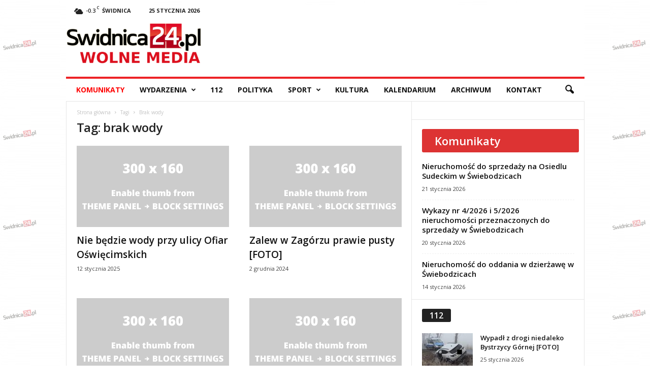

--- FILE ---
content_type: text/html; charset=UTF-8
request_url: https://swidnica24.pl/tag/brak-wody/
body_size: 30196
content:
<!doctype html >
<!--[if IE 8]>    <html class="ie8" dir="ltr" lang="pl-PL" prefix="og: https://ogp.me/ns#"> <![endif]-->
<!--[if IE 9]>    <html class="ie9" dir="ltr" lang="pl-PL" prefix="og: https://ogp.me/ns#"> <![endif]-->
<!--[if gt IE 8]><!--> <html dir="ltr" lang="pl-PL" prefix="og: https://ogp.me/ns#"> <!--<![endif]-->
<head>
    
    <meta charset="UTF-8" />
    <meta name="viewport" content="width=device-width, initial-scale=1.0">
    <link rel="pingback" href="https://swidnica24.pl/xmlrpc.php" />
    
		<!-- All in One SEO 4.5.8 - aioseo.com -->
		<title>brak wody | Swidnica24.pl - wydarzenia, informacje, rozrywka, kultura, polityka, wywiady, wypadki</title>
		<meta name="robots" content="max-image-preview:large" />
		<link rel="canonical" href="https://swidnica24.pl/tag/brak-wody/" />
		<link rel="next" href="https://swidnica24.pl/tag/brak-wody/page/2/" />
		<meta name="generator" content="All in One SEO (AIOSEO) 4.5.8" />
		<script type="application/ld+json" class="aioseo-schema">
			{"@context":"https:\/\/schema.org","@graph":[{"@type":"BreadcrumbList","@id":"https:\/\/swidnica24.pl\/tag\/brak-wody\/#breadcrumblist","itemListElement":[{"@type":"ListItem","@id":"https:\/\/swidnica24.pl\/#listItem","position":1,"name":"Dom","item":"https:\/\/swidnica24.pl\/","nextItem":"https:\/\/swidnica24.pl\/tag\/brak-wody\/#listItem"},{"@type":"ListItem","@id":"https:\/\/swidnica24.pl\/tag\/brak-wody\/#listItem","position":2,"name":"brak wody","previousItem":"https:\/\/swidnica24.pl\/#listItem"}]},{"@type":"CollectionPage","@id":"https:\/\/swidnica24.pl\/tag\/brak-wody\/#collectionpage","url":"https:\/\/swidnica24.pl\/tag\/brak-wody\/","name":"brak wody | Swidnica24.pl - wydarzenia, informacje, rozrywka, kultura, polityka, wywiady, wypadki","inLanguage":"pl-PL","isPartOf":{"@id":"https:\/\/swidnica24.pl\/#website"},"breadcrumb":{"@id":"https:\/\/swidnica24.pl\/tag\/brak-wody\/#breadcrumblist"}},{"@type":"Organization","@id":"https:\/\/swidnica24.pl\/#organization","name":"Swidnica24.pl - wydarzenia, informacje, rozrywka, kultura, polityka, wywiady, wypadki","url":"https:\/\/swidnica24.pl\/"},{"@type":"WebSite","@id":"https:\/\/swidnica24.pl\/#website","url":"https:\/\/swidnica24.pl\/","name":"Swidnica24.pl - wydarzenia, informacje, rozrywka, kultura, polityka, wywiady, wypadki","description":"Najnowsze wydarzenia - \u015awidnica i okolice - swidnica24.pl","inLanguage":"pl-PL","publisher":{"@id":"https:\/\/swidnica24.pl\/#organization"}}]}
		</script>
		<!-- All in One SEO -->

<script async src="https://www.googletagmanager.com/gtag/js?id=G-NJ6VEJHWEG"></script>
        <script>
          window.dataLayer = window.dataLayer || [];
          function gtag(){dataLayer.push(arguments);}
          gtag("js", new Date());

          gtag("config", "G-NJ6VEJHWEG");
        </script><script async src="https://securepubads.g.doubleclick.net/tag/js/gpt.js"></script>
			<script>
			  window.googletag = window.googletag || {cmd: []};
			  googletag.cmd.push(function() {
			    googletag.defineSlot("/22462792747/BillboardA", ["fluid"], "div-gpt-ad-1652181863645-0").addService(googletag.pubads());


			    googletag.pubads().enableSingleRequest();
			    googletag.pubads().collapseEmptyDivs();
			    googletag.enableServices();
			  });
			</script><link rel='dns-prefetch' href='//fonts.googleapis.com' />
<link rel="alternate" type="application/rss+xml" title="Swidnica24.pl - wydarzenia, informacje, rozrywka, kultura, polityka, wywiady, wypadki &raquo; Kanał z wpisami" href="https://swidnica24.pl/feed/" />
<link rel="alternate" type="application/rss+xml" title="Swidnica24.pl - wydarzenia, informacje, rozrywka, kultura, polityka, wywiady, wypadki &raquo; Kanał z wpisami otagowanymi jako brak wody" href="https://swidnica24.pl/tag/brak-wody/feed/" />
<link rel='stylesheet' id='wp-block-library-css' href='https://swidnica24.pl/wp-includes/css/dist/block-library/style.min.css?ver=6.2.6' type='text/css' media='all' />
<link rel='stylesheet' id='classic-theme-styles-css' href='https://swidnica24.pl/wp-includes/css/classic-themes.min.css?ver=6.2.6' type='text/css' media='all' />
<style id='global-styles-inline-css' type='text/css'>
body{--wp--preset--color--black: #000000;--wp--preset--color--cyan-bluish-gray: #abb8c3;--wp--preset--color--white: #ffffff;--wp--preset--color--pale-pink: #f78da7;--wp--preset--color--vivid-red: #cf2e2e;--wp--preset--color--luminous-vivid-orange: #ff6900;--wp--preset--color--luminous-vivid-amber: #fcb900;--wp--preset--color--light-green-cyan: #7bdcb5;--wp--preset--color--vivid-green-cyan: #00d084;--wp--preset--color--pale-cyan-blue: #8ed1fc;--wp--preset--color--vivid-cyan-blue: #0693e3;--wp--preset--color--vivid-purple: #9b51e0;--wp--preset--gradient--vivid-cyan-blue-to-vivid-purple: linear-gradient(135deg,rgba(6,147,227,1) 0%,rgb(155,81,224) 100%);--wp--preset--gradient--light-green-cyan-to-vivid-green-cyan: linear-gradient(135deg,rgb(122,220,180) 0%,rgb(0,208,130) 100%);--wp--preset--gradient--luminous-vivid-amber-to-luminous-vivid-orange: linear-gradient(135deg,rgba(252,185,0,1) 0%,rgba(255,105,0,1) 100%);--wp--preset--gradient--luminous-vivid-orange-to-vivid-red: linear-gradient(135deg,rgba(255,105,0,1) 0%,rgb(207,46,46) 100%);--wp--preset--gradient--very-light-gray-to-cyan-bluish-gray: linear-gradient(135deg,rgb(238,238,238) 0%,rgb(169,184,195) 100%);--wp--preset--gradient--cool-to-warm-spectrum: linear-gradient(135deg,rgb(74,234,220) 0%,rgb(151,120,209) 20%,rgb(207,42,186) 40%,rgb(238,44,130) 60%,rgb(251,105,98) 80%,rgb(254,248,76) 100%);--wp--preset--gradient--blush-light-purple: linear-gradient(135deg,rgb(255,206,236) 0%,rgb(152,150,240) 100%);--wp--preset--gradient--blush-bordeaux: linear-gradient(135deg,rgb(254,205,165) 0%,rgb(254,45,45) 50%,rgb(107,0,62) 100%);--wp--preset--gradient--luminous-dusk: linear-gradient(135deg,rgb(255,203,112) 0%,rgb(199,81,192) 50%,rgb(65,88,208) 100%);--wp--preset--gradient--pale-ocean: linear-gradient(135deg,rgb(255,245,203) 0%,rgb(182,227,212) 50%,rgb(51,167,181) 100%);--wp--preset--gradient--electric-grass: linear-gradient(135deg,rgb(202,248,128) 0%,rgb(113,206,126) 100%);--wp--preset--gradient--midnight: linear-gradient(135deg,rgb(2,3,129) 0%,rgb(40,116,252) 100%);--wp--preset--duotone--dark-grayscale: url('#wp-duotone-dark-grayscale');--wp--preset--duotone--grayscale: url('#wp-duotone-grayscale');--wp--preset--duotone--purple-yellow: url('#wp-duotone-purple-yellow');--wp--preset--duotone--blue-red: url('#wp-duotone-blue-red');--wp--preset--duotone--midnight: url('#wp-duotone-midnight');--wp--preset--duotone--magenta-yellow: url('#wp-duotone-magenta-yellow');--wp--preset--duotone--purple-green: url('#wp-duotone-purple-green');--wp--preset--duotone--blue-orange: url('#wp-duotone-blue-orange');--wp--preset--font-size--small: 10px;--wp--preset--font-size--medium: 20px;--wp--preset--font-size--large: 30px;--wp--preset--font-size--x-large: 42px;--wp--preset--font-size--regular: 14px;--wp--preset--font-size--larger: 48px;--wp--preset--spacing--20: 0.44rem;--wp--preset--spacing--30: 0.67rem;--wp--preset--spacing--40: 1rem;--wp--preset--spacing--50: 1.5rem;--wp--preset--spacing--60: 2.25rem;--wp--preset--spacing--70: 3.38rem;--wp--preset--spacing--80: 5.06rem;--wp--preset--shadow--natural: 6px 6px 9px rgba(0, 0, 0, 0.2);--wp--preset--shadow--deep: 12px 12px 50px rgba(0, 0, 0, 0.4);--wp--preset--shadow--sharp: 6px 6px 0px rgba(0, 0, 0, 0.2);--wp--preset--shadow--outlined: 6px 6px 0px -3px rgba(255, 255, 255, 1), 6px 6px rgba(0, 0, 0, 1);--wp--preset--shadow--crisp: 6px 6px 0px rgba(0, 0, 0, 1);}:where(.is-layout-flex){gap: 0.5em;}body .is-layout-flow > .alignleft{float: left;margin-inline-start: 0;margin-inline-end: 2em;}body .is-layout-flow > .alignright{float: right;margin-inline-start: 2em;margin-inline-end: 0;}body .is-layout-flow > .aligncenter{margin-left: auto !important;margin-right: auto !important;}body .is-layout-constrained > .alignleft{float: left;margin-inline-start: 0;margin-inline-end: 2em;}body .is-layout-constrained > .alignright{float: right;margin-inline-start: 2em;margin-inline-end: 0;}body .is-layout-constrained > .aligncenter{margin-left: auto !important;margin-right: auto !important;}body .is-layout-constrained > :where(:not(.alignleft):not(.alignright):not(.alignfull)){max-width: var(--wp--style--global--content-size);margin-left: auto !important;margin-right: auto !important;}body .is-layout-constrained > .alignwide{max-width: var(--wp--style--global--wide-size);}body .is-layout-flex{display: flex;}body .is-layout-flex{flex-wrap: wrap;align-items: center;}body .is-layout-flex > *{margin: 0;}:where(.wp-block-columns.is-layout-flex){gap: 2em;}.has-black-color{color: var(--wp--preset--color--black) !important;}.has-cyan-bluish-gray-color{color: var(--wp--preset--color--cyan-bluish-gray) !important;}.has-white-color{color: var(--wp--preset--color--white) !important;}.has-pale-pink-color{color: var(--wp--preset--color--pale-pink) !important;}.has-vivid-red-color{color: var(--wp--preset--color--vivid-red) !important;}.has-luminous-vivid-orange-color{color: var(--wp--preset--color--luminous-vivid-orange) !important;}.has-luminous-vivid-amber-color{color: var(--wp--preset--color--luminous-vivid-amber) !important;}.has-light-green-cyan-color{color: var(--wp--preset--color--light-green-cyan) !important;}.has-vivid-green-cyan-color{color: var(--wp--preset--color--vivid-green-cyan) !important;}.has-pale-cyan-blue-color{color: var(--wp--preset--color--pale-cyan-blue) !important;}.has-vivid-cyan-blue-color{color: var(--wp--preset--color--vivid-cyan-blue) !important;}.has-vivid-purple-color{color: var(--wp--preset--color--vivid-purple) !important;}.has-black-background-color{background-color: var(--wp--preset--color--black) !important;}.has-cyan-bluish-gray-background-color{background-color: var(--wp--preset--color--cyan-bluish-gray) !important;}.has-white-background-color{background-color: var(--wp--preset--color--white) !important;}.has-pale-pink-background-color{background-color: var(--wp--preset--color--pale-pink) !important;}.has-vivid-red-background-color{background-color: var(--wp--preset--color--vivid-red) !important;}.has-luminous-vivid-orange-background-color{background-color: var(--wp--preset--color--luminous-vivid-orange) !important;}.has-luminous-vivid-amber-background-color{background-color: var(--wp--preset--color--luminous-vivid-amber) !important;}.has-light-green-cyan-background-color{background-color: var(--wp--preset--color--light-green-cyan) !important;}.has-vivid-green-cyan-background-color{background-color: var(--wp--preset--color--vivid-green-cyan) !important;}.has-pale-cyan-blue-background-color{background-color: var(--wp--preset--color--pale-cyan-blue) !important;}.has-vivid-cyan-blue-background-color{background-color: var(--wp--preset--color--vivid-cyan-blue) !important;}.has-vivid-purple-background-color{background-color: var(--wp--preset--color--vivid-purple) !important;}.has-black-border-color{border-color: var(--wp--preset--color--black) !important;}.has-cyan-bluish-gray-border-color{border-color: var(--wp--preset--color--cyan-bluish-gray) !important;}.has-white-border-color{border-color: var(--wp--preset--color--white) !important;}.has-pale-pink-border-color{border-color: var(--wp--preset--color--pale-pink) !important;}.has-vivid-red-border-color{border-color: var(--wp--preset--color--vivid-red) !important;}.has-luminous-vivid-orange-border-color{border-color: var(--wp--preset--color--luminous-vivid-orange) !important;}.has-luminous-vivid-amber-border-color{border-color: var(--wp--preset--color--luminous-vivid-amber) !important;}.has-light-green-cyan-border-color{border-color: var(--wp--preset--color--light-green-cyan) !important;}.has-vivid-green-cyan-border-color{border-color: var(--wp--preset--color--vivid-green-cyan) !important;}.has-pale-cyan-blue-border-color{border-color: var(--wp--preset--color--pale-cyan-blue) !important;}.has-vivid-cyan-blue-border-color{border-color: var(--wp--preset--color--vivid-cyan-blue) !important;}.has-vivid-purple-border-color{border-color: var(--wp--preset--color--vivid-purple) !important;}.has-vivid-cyan-blue-to-vivid-purple-gradient-background{background: var(--wp--preset--gradient--vivid-cyan-blue-to-vivid-purple) !important;}.has-light-green-cyan-to-vivid-green-cyan-gradient-background{background: var(--wp--preset--gradient--light-green-cyan-to-vivid-green-cyan) !important;}.has-luminous-vivid-amber-to-luminous-vivid-orange-gradient-background{background: var(--wp--preset--gradient--luminous-vivid-amber-to-luminous-vivid-orange) !important;}.has-luminous-vivid-orange-to-vivid-red-gradient-background{background: var(--wp--preset--gradient--luminous-vivid-orange-to-vivid-red) !important;}.has-very-light-gray-to-cyan-bluish-gray-gradient-background{background: var(--wp--preset--gradient--very-light-gray-to-cyan-bluish-gray) !important;}.has-cool-to-warm-spectrum-gradient-background{background: var(--wp--preset--gradient--cool-to-warm-spectrum) !important;}.has-blush-light-purple-gradient-background{background: var(--wp--preset--gradient--blush-light-purple) !important;}.has-blush-bordeaux-gradient-background{background: var(--wp--preset--gradient--blush-bordeaux) !important;}.has-luminous-dusk-gradient-background{background: var(--wp--preset--gradient--luminous-dusk) !important;}.has-pale-ocean-gradient-background{background: var(--wp--preset--gradient--pale-ocean) !important;}.has-electric-grass-gradient-background{background: var(--wp--preset--gradient--electric-grass) !important;}.has-midnight-gradient-background{background: var(--wp--preset--gradient--midnight) !important;}.has-small-font-size{font-size: var(--wp--preset--font-size--small) !important;}.has-medium-font-size{font-size: var(--wp--preset--font-size--medium) !important;}.has-large-font-size{font-size: var(--wp--preset--font-size--large) !important;}.has-x-large-font-size{font-size: var(--wp--preset--font-size--x-large) !important;}
.wp-block-navigation a:where(:not(.wp-element-button)){color: inherit;}
:where(.wp-block-columns.is-layout-flex){gap: 2em;}
.wp-block-pullquote{font-size: 1.5em;line-height: 1.6;}
</style>
<link rel='stylesheet' id='twenty20-style-css' href='https://swidnica24.pl/wp-content/plugins/twenty20/assets/css/twenty20.css?ver=1.6.4' type='text/css' media='all' />
<link rel='stylesheet' id='wcs-timetable-css' href='https://swidnica24.pl/wp-content/plugins/weekly-class/assets/front/css/timetable.css?ver=2.6.0' type='text/css' media='all' />
<style id='wcs-timetable-inline-css' type='text/css'>
.wcs-single__action .wcs-btn--action{color:rgba( 255,255,255,1);background-color:#BD322C}
</style>
<link rel='stylesheet' id='wp-polls-css' href='https://swidnica24.pl/wp-content/plugins/wp-polls/polls-css.css?ver=2.77.2' type='text/css' media='all' />
<style id='wp-polls-inline-css' type='text/css'>
.wp-polls .pollbar {
	margin: 1px;
	font-size: 6px;
	line-height: 8px;
	height: 8px;
	background: #d8e1eb;
	border: 1px solid #c8c8c8;
}

</style>
<link rel='stylesheet' id='google-fonts-style-css' href='https://fonts.googleapis.com/css?family=Open+Sans%3A400%2C600%2C700%7CRoboto+Condensed%3A400%2C500%2C700&#038;display=swap&#038;ver=5.4.1' type='text/css' media='all' />
<link rel='stylesheet' id='td-theme-css' href='https://swidnica24.pl/wp-content/themes/Newsmag/style.css?ver=5.4.1' type='text/css' media='all' />
<style id='td-theme-inline-css' type='text/css'>
    
        @media (max-width: 767px) {
            .td-header-desktop-wrap {
                display: none;
            }
        }
        @media (min-width: 767px) {
            .td-header-mobile-wrap {
                display: none;
            }
        }
    
	
</style>
<link rel='stylesheet' id='td-theme-child-css' href='https://swidnica24.pl/wp-content/themes/Newsmag-child/style.css?ver=5.4.3' type='text/css' media='all' />
<link rel='stylesheet' id='flexslider-css' href='https://swidnica24.pl/wp-content/plugins/js_composer/assets/lib/flexslider/flexslider.min.css?ver=6.9.0' type='text/css' media='all' />
<link rel='stylesheet' id='prettyphoto-css' href='https://swidnica24.pl/wp-content/plugins/js_composer/assets/lib/prettyphoto/css/prettyPhoto.min.css?ver=6.9.0' type='text/css' media='all' />
<link rel='stylesheet' id='js_composer_front-css' href='https://swidnica24.pl/wp-content/plugins/js_composer/assets/css/js_composer.min.css?ver=6.9.0' type='text/css' media='all' />
<link rel='stylesheet' id='td-legacy-framework-front-style-css' href='https://swidnica24.pl/wp-content/plugins/td-composer/legacy/Newsmag/assets/css/td_legacy_main.css?ver=971d5171b3e19fdd336fb9bcd8706cdex' type='text/css' media='all' />
<script type='text/javascript' src='https://swidnica24.pl/wp-includes/js/jquery/jquery.min.js?ver=3.6.4' id='jquery-core-js'></script>
<script type='text/javascript' src='https://swidnica24.pl/wp-includes/js/jquery/jquery-migrate.min.js?ver=3.4.0' id='jquery-migrate-js'></script>
<script type='text/javascript' src='https://swidnica24.pl/wp-content/themes/Newsmag-child/swidnica.js?ver=5.0.0' id='swidnica-js'></script>
<link rel="https://api.w.org/" href="https://swidnica24.pl/wp-json/" /><link rel="alternate" type="application/json" href="https://swidnica24.pl/wp-json/wp/v2/tags/12385" /><link rel="EditURI" type="application/rsd+xml" title="RSD" href="https://swidnica24.pl/xmlrpc.php?rsd" />
<link rel="wlwmanifest" type="application/wlwmanifest+xml" href="https://swidnica24.pl/wp-includes/wlwmanifest.xml" />
<style type="text/css" media="all" id="wcs_styles"></style><!--[if lt IE 9]><script src="https://cdnjs.cloudflare.com/ajax/libs/html5shiv/3.7.3/html5shiv.js"></script><![endif]-->
          <meta name="onesignal" content="wordpress-plugin"/>
            <script>

      window.OneSignal = window.OneSignal || [];

      OneSignal.push( function() {
        OneSignal.SERVICE_WORKER_UPDATER_PATH = 'OneSignalSDKUpdaterWorker.js';
                      OneSignal.SERVICE_WORKER_PATH = 'OneSignalSDKWorker.js';
                      OneSignal.SERVICE_WORKER_PARAM = { scope: '/wp-content/plugins/onesignal-free-web-push-notifications/sdk_files/push/onesignal/' };
        OneSignal.setDefaultNotificationUrl("https://swidnica24.pl");
        var oneSignal_options = {};
        window._oneSignalInitOptions = oneSignal_options;

        oneSignal_options['wordpress'] = true;
oneSignal_options['appId'] = 'f58cd343-0d81-476e-881a-1f50b7ae689c';
oneSignal_options['allowLocalhostAsSecureOrigin'] = true;
oneSignal_options['welcomeNotification'] = { };
oneSignal_options['welcomeNotification']['title'] = "";
oneSignal_options['welcomeNotification']['message'] = "Dziękujemy za włączenie powiadomień";
oneSignal_options['welcomeNotification']['url'] = "https://swidnica24.pl";
oneSignal_options['path'] = "https://swidnica24.pl/wp-content/plugins/onesignal-free-web-push-notifications/sdk_files/";
oneSignal_options['safari_web_id'] = "web.onesignal.auto.195e7e66-9dea-4e11-b56c-b4a654da5ab7";
oneSignal_options['promptOptions'] = { };
oneSignal_options['promptOptions']['actionMessage'] = "Witaj! Włącz powiadomienia swidnica24.pl i bądź na bieżąco.";
oneSignal_options['promptOptions']['acceptButtonText'] = "ZEZWÓL";
oneSignal_options['promptOptions']['cancelButtonText'] = "NIE, DZIĘKI";
oneSignal_options['notifyButton'] = { };
oneSignal_options['notifyButton']['enable'] = true;
oneSignal_options['notifyButton']['position'] = 'bottom-right';
oneSignal_options['notifyButton']['theme'] = 'default';
oneSignal_options['notifyButton']['size'] = 'medium';
oneSignal_options['notifyButton']['showCredit'] = false;
oneSignal_options['notifyButton']['text'] = {};
oneSignal_options['notifyButton']['text']['tip.state.unsubscribed'] = 'Włącz powiadomienia';
oneSignal_options['notifyButton']['text']['tip.state.subscribed'] = 'Powiadomienia włączone';
oneSignal_options['notifyButton']['text']['tip.state.blocked'] = 'Zablokowano powiadomienia';
oneSignal_options['notifyButton']['text']['message.action.subscribed'] = 'Dziękujemy za włączenie powiadomień!';
oneSignal_options['notifyButton']['text']['message.action.resubscribed'] = 'Twoja zgoda na powiadomienia została przedłużona';
oneSignal_options['notifyButton']['text']['message.action.unsubscribed'] = 'Nie będziesz otrzymywać więcej powiadomień';
oneSignal_options['notifyButton']['text']['dialog.main.button.subscribe'] = 'WŁĄCZ';
oneSignal_options['notifyButton']['text']['dialog.main.button.unsubscribe'] = 'ZABLOKUJ';
oneSignal_options['notifyButton']['text']['dialog.blocked.title'] = 'Odblokuj powiadomienia';
oneSignal_options['notifyButton']['text']['dialog.blocked.message'] = 'Postępuj zgodnie z instrukacjami';
                OneSignal.init(window._oneSignalInitOptions);
                OneSignal.showSlidedownPrompt();      });

      function documentInitOneSignal() {
        var oneSignal_elements = document.getElementsByClassName("OneSignal-prompt");

        var oneSignalLinkClickHandler = function(event) { OneSignal.push(['registerForPushNotifications']); event.preventDefault(); };        for(var i = 0; i < oneSignal_elements.length; i++)
          oneSignal_elements[i].addEventListener('click', oneSignalLinkClickHandler, false);
      }

      if (document.readyState === 'complete') {
           documentInitOneSignal();
      }
      else {
           window.addEventListener("load", function(event){
               documentInitOneSignal();
          });
      }
    </script>
<meta name="generator" content="Powered by WPBakery Page Builder - drag and drop page builder for WordPress."/>

<!-- JS generated by theme -->

<script>
    
    

	    var tdBlocksArray = []; //here we store all the items for the current page

	    //td_block class - each ajax block uses a object of this class for requests
	    function tdBlock() {
		    this.id = '';
		    this.block_type = 1; //block type id (1-234 etc)
		    this.atts = '';
		    this.td_column_number = '';
		    this.td_current_page = 1; //
		    this.post_count = 0; //from wp
		    this.found_posts = 0; //from wp
		    this.max_num_pages = 0; //from wp
		    this.td_filter_value = ''; //current live filter value
		    this.is_ajax_running = false;
		    this.td_user_action = ''; // load more or infinite loader (used by the animation)
		    this.header_color = '';
		    this.ajax_pagination_infinite_stop = ''; //show load more at page x
	    }


        // td_js_generator - mini detector
        (function(){
            var htmlTag = document.getElementsByTagName("html")[0];

	        if ( navigator.userAgent.indexOf("MSIE 10.0") > -1 ) {
                htmlTag.className += ' ie10';
            }

            if ( !!navigator.userAgent.match(/Trident.*rv\:11\./) ) {
                htmlTag.className += ' ie11';
            }

	        if ( navigator.userAgent.indexOf("Edge") > -1 ) {
                htmlTag.className += ' ieEdge';
            }

            if ( /(iPad|iPhone|iPod)/g.test(navigator.userAgent) ) {
                htmlTag.className += ' td-md-is-ios';
            }

            var user_agent = navigator.userAgent.toLowerCase();
            if ( user_agent.indexOf("android") > -1 ) {
                htmlTag.className += ' td-md-is-android';
            }

            if ( -1 !== navigator.userAgent.indexOf('Mac OS X')  ) {
                htmlTag.className += ' td-md-is-os-x';
            }

            if ( /chrom(e|ium)/.test(navigator.userAgent.toLowerCase()) ) {
               htmlTag.className += ' td-md-is-chrome';
            }

            if ( -1 !== navigator.userAgent.indexOf('Firefox') ) {
                htmlTag.className += ' td-md-is-firefox';
            }

            if ( -1 !== navigator.userAgent.indexOf('Safari') && -1 === navigator.userAgent.indexOf('Chrome') ) {
                htmlTag.className += ' td-md-is-safari';
            }

            if( -1 !== navigator.userAgent.indexOf('IEMobile') ){
                htmlTag.className += ' td-md-is-iemobile';
            }

        })();




        var tdLocalCache = {};

        ( function () {
            "use strict";

            tdLocalCache = {
                data: {},
                remove: function (resource_id) {
                    delete tdLocalCache.data[resource_id];
                },
                exist: function (resource_id) {
                    return tdLocalCache.data.hasOwnProperty(resource_id) && tdLocalCache.data[resource_id] !== null;
                },
                get: function (resource_id) {
                    return tdLocalCache.data[resource_id];
                },
                set: function (resource_id, cachedData) {
                    tdLocalCache.remove(resource_id);
                    tdLocalCache.data[resource_id] = cachedData;
                }
            };
        })();

    
    
var td_viewport_interval_list=[{"limitBottom":767,"sidebarWidth":251},{"limitBottom":1023,"sidebarWidth":339}];
var td_animation_stack_effect="type0";
var tds_animation_stack=true;
var td_animation_stack_specific_selectors=".entry-thumb, img, .td-lazy-img";
var td_animation_stack_general_selectors=".td-animation-stack img, .td-animation-stack .entry-thumb, .post img, .td-animation-stack .td-lazy-img";
var tdc_is_installed="yes";
var td_ajax_url="https:\/\/swidnica24.pl\/wp-admin\/admin-ajax.php?td_theme_name=Newsmag&v=5.4.1";
var td_get_template_directory_uri="https:\/\/swidnica24.pl\/wp-content\/plugins\/td-composer\/legacy\/common";
var tds_snap_menu="snap";
var tds_logo_on_sticky="";
var tds_header_style="";
var td_please_wait="Prosz\u0119 czeka\u0107 ...";
var td_email_user_pass_incorrect="U\u017cytkownik lub has\u0142o niepoprawne!";
var td_email_user_incorrect="E-mail lub nazwa u\u017cytkownika jest niepoprawna!";
var td_email_incorrect="E-mail niepoprawny!";
var td_user_incorrect="Username incorrect!";
var td_email_user_empty="Email or username empty!";
var td_pass_empty="Pass empty!";
var td_pass_pattern_incorrect="Invalid Pass Pattern!";
var td_retype_pass_incorrect="Retyped Pass incorrect!";
var tds_more_articles_on_post_enable="";
var tds_more_articles_on_post_time_to_wait="";
var tds_more_articles_on_post_pages_distance_from_top=0;
var tds_theme_color_site_wide="#ed2226";
var tds_smart_sidebar="enabled";
var tdThemeName="Newsmag";
var tdThemeNameWl="Newsmag";
var td_magnific_popup_translation_tPrev="Poprzedni (Strza\u0142ka w lewo)";
var td_magnific_popup_translation_tNext="Nast\u0119pny (Strza\u0142ka w prawo)";
var td_magnific_popup_translation_tCounter="%curr% z %total%";
var td_magnific_popup_translation_ajax_tError="Zawarto\u015b\u0107 z %url% nie mo\u017ce by\u0107 za\u0142adowana.";
var td_magnific_popup_translation_image_tError="Obraz #%curr% nie mo\u017ce by\u0107 za\u0142adowany.";
var tdBlockNonce="29e7a6560e";
var tdDateNamesI18n={"month_names":["stycze\u0144","luty","marzec","kwiecie\u0144","maj","czerwiec","lipiec","sierpie\u0144","wrzesie\u0144","pa\u017adziernik","listopad","grudzie\u0144"],"month_names_short":["sty","lut","mar","kwi","maj","cze","lip","sie","wrz","pa\u017a","lis","gru"],"day_names":["niedziela","poniedzia\u0142ek","wtorek","\u015broda","czwartek","pi\u0105tek","sobota"],"day_names_short":["niedz.","pon.","wt.","\u015br.","czw.","pt.","sob."]};
var td_ad_background_click_link="";
var td_ad_background_click_target="_blank";
</script>


<!-- Header style compiled by theme -->

<style>
    
.td-module-exclusive .td-module-title a:before {
        content: 'EKSKLUZYWNY';
    }
    
    .td-header-border:before,
    .td-trending-now-title,
    .td_block_mega_menu .td_mega_menu_sub_cats .cur-sub-cat,
    .td-post-category:hover,
    .td-header-style-2 .td-header-sp-logo,
    .td-next-prev-wrap a:hover i,
    .page-nav .current,
    .widget_calendar tfoot a:hover,
    .td-footer-container .widget_search .wpb_button:hover,
    .td-scroll-up-visible,
    .dropcap,
    .td-category a,
    input[type="submit"]:hover,
    .td-post-small-box a:hover,
    .td-404-sub-sub-title a:hover,
    .td-rating-bar-wrap div,
    .td_top_authors .td-active .td-author-post-count,
    .td_top_authors .td-active .td-author-comments-count,
    .td_smart_list_3 .td-sml3-top-controls i:hover,
    .td_smart_list_3 .td-sml3-bottom-controls i:hover,
    .td_wrapper_video_playlist .td_video_controls_playlist_wrapper,
    .td-read-more a:hover,
    .td-login-wrap .btn,
    .td_display_err,
    .td-header-style-6 .td-top-menu-full,
    #bbpress-forums button:hover,
    #bbpress-forums .bbp-pagination .current,
    .bbp_widget_login .button:hover,
    .header-search-wrap .td-drop-down-search .btn:hover,
    .td-post-text-content .more-link-wrap:hover a,
    #buddypress div.item-list-tabs ul li > a span,
    #buddypress div.item-list-tabs ul li > a:hover span,
    #buddypress input[type=submit]:hover,
    #buddypress a.button:hover span,
    #buddypress div.item-list-tabs ul li.selected a span,
    #buddypress div.item-list-tabs ul li.current a span,
    #buddypress input[type=submit]:focus,
    .td-grid-style-3 .td-big-grid-post .td-module-thumb a:last-child:before,
    .td-grid-style-4 .td-big-grid-post .td-module-thumb a:last-child:before,
    .td-grid-style-5 .td-big-grid-post .td-module-thumb:after,
    .td_category_template_2 .td-category-siblings .td-category a:hover,
    .td-weather-week:before,
    .td-weather-information:before,
     .td_3D_btn,
    .td_shadow_btn,
    .td_default_btn,
    .td_square_btn, 
    .td_outlined_btn:hover {
        background-color: #ed2226;
    }

    @media (max-width: 767px) {
        .td-category a.td-current-sub-category {
            background-color: #ed2226;
        }
    }

    .woocommerce .onsale,
    .woocommerce .woocommerce a.button:hover,
    .woocommerce-page .woocommerce .button:hover,
    .single-product .product .summary .cart .button:hover,
    .woocommerce .woocommerce .product a.button:hover,
    .woocommerce .product a.button:hover,
    .woocommerce .product #respond input#submit:hover,
    .woocommerce .checkout input#place_order:hover,
    .woocommerce .woocommerce.widget .button:hover,
    .woocommerce .woocommerce-message .button:hover,
    .woocommerce .woocommerce-error .button:hover,
    .woocommerce .woocommerce-info .button:hover,
    .woocommerce.widget .ui-slider .ui-slider-handle,
    .vc_btn-black:hover,
	.wpb_btn-black:hover,
	.item-list-tabs .feed:hover a,
	.td-smart-list-button:hover {
    	background-color: #ed2226;
    }

    .td-header-sp-top-menu .top-header-menu > .current-menu-item > a,
    .td-header-sp-top-menu .top-header-menu > .current-menu-ancestor > a,
    .td-header-sp-top-menu .top-header-menu > .current-category-ancestor > a,
    .td-header-sp-top-menu .top-header-menu > li > a:hover,
    .td-header-sp-top-menu .top-header-menu > .sfHover > a,
    .top-header-menu ul .current-menu-item > a,
    .top-header-menu ul .current-menu-ancestor > a,
    .top-header-menu ul .current-category-ancestor > a,
    .top-header-menu ul li > a:hover,
    .top-header-menu ul .sfHover > a,
    .sf-menu ul .td-menu-item > a:hover,
    .sf-menu ul .sfHover > a,
    .sf-menu ul .current-menu-ancestor > a,
    .sf-menu ul .current-category-ancestor > a,
    .sf-menu ul .current-menu-item > a,
    .td_module_wrap:hover .entry-title a,
    .td_mod_mega_menu:hover .entry-title a,
    .footer-email-wrap a,
    .widget a:hover,
    .td-footer-container .widget_calendar #today,
    .td-category-pulldown-filter a.td-pulldown-category-filter-link:hover,
    .td-load-more-wrap a:hover,
    .td-post-next-prev-content a:hover,
    .td-author-name a:hover,
    .td-author-url a:hover,
    .td_mod_related_posts:hover .entry-title a,
    .td-search-query,
    .header-search-wrap .td-drop-down-search .result-msg a:hover,
    .td_top_authors .td-active .td-authors-name a,
    .post blockquote p,
    .td-post-content blockquote p,
    .page blockquote p,
    .comment-list cite a:hover,
    .comment-list cite:hover,
    .comment-list .comment-reply-link:hover,
    a,
    .white-menu #td-header-menu .sf-menu > li > a:hover,
    .white-menu #td-header-menu .sf-menu > .current-menu-ancestor > a,
    .white-menu #td-header-menu .sf-menu > .current-menu-item > a,
    .td_quote_on_blocks,
    #bbpress-forums .bbp-forum-freshness a:hover,
    #bbpress-forums .bbp-topic-freshness a:hover,
    #bbpress-forums .bbp-forums-list li a:hover,
    #bbpress-forums .bbp-forum-title:hover,
    #bbpress-forums .bbp-topic-permalink:hover,
    #bbpress-forums .bbp-topic-started-by a:hover,
    #bbpress-forums .bbp-topic-started-in a:hover,
    #bbpress-forums .bbp-body .super-sticky li.bbp-topic-title .bbp-topic-permalink,
    #bbpress-forums .bbp-body .sticky li.bbp-topic-title .bbp-topic-permalink,
    #bbpress-forums #subscription-toggle a:hover,
    #bbpress-forums #favorite-toggle a:hover,
    .woocommerce-account .woocommerce-MyAccount-navigation a:hover,
    .widget_display_replies .bbp-author-name,
    .widget_display_topics .bbp-author-name,
    .archive .widget_archive .current,
    .archive .widget_archive .current a,
    .td-subcategory-header .td-category-siblings .td-subcat-dropdown a.td-current-sub-category,
    .td-subcategory-header .td-category-siblings .td-subcat-dropdown a:hover,
    .td-pulldown-filter-display-option:hover,
    .td-pulldown-filter-display-option .td-pulldown-filter-link:hover,
    .td_normal_slide .td-wrapper-pulldown-filter .td-pulldown-filter-list a:hover,
    #buddypress ul.item-list li div.item-title a:hover,
    .td_block_13 .td-pulldown-filter-list a:hover,
    .td_smart_list_8 .td-smart-list-dropdown-wrap .td-smart-list-button:hover,
    .td_smart_list_8 .td-smart-list-dropdown-wrap .td-smart-list-button:hover i,
    .td-sub-footer-container a:hover,
    .td-instagram-user a,
    .td_outlined_btn,
    body .td_block_list_menu li.current-menu-item > a,
    body .td_block_list_menu li.current-menu-ancestor > a,
    body .td_block_list_menu li.current-category-ancestor > a{
        color: #ed2226;
    }

    .td-mega-menu .wpb_content_element li a:hover,
    .td_login_tab_focus {
        color: #ed2226 !important;
    }

    .td-next-prev-wrap a:hover i,
    .page-nav .current,
    .widget_tag_cloud a:hover,
    .post .td_quote_box,
    .page .td_quote_box,
    .td-login-panel-title,
    #bbpress-forums .bbp-pagination .current,
    .td_category_template_2 .td-category-siblings .td-category a:hover,
    .page-template-page-pagebuilder-latest .td-instagram-user,
     .td_outlined_btn {
        border-color: #ed2226;
    }

    .td_wrapper_video_playlist .td_video_currently_playing:after,
    .item-list-tabs .feed:hover {
        border-color: #ed2226 !important;
    }


    
    .td-header-main-menu {
        background-color: #ffffff;
    }

    
    .sf-menu > li > a,
    .header-search-wrap .td-icon-search,
    #td-top-mobile-toggle i {
        color: #111111;
    }

    
    .td-post-content,
    .td-post-content p {
    	color: #222222;
    }
    
    .block-title > span,
    .block-title > a,
    .widgettitle,
    .td-trending-now-title,
    .wpb_tabs li a,
    .vc_tta-container .vc_tta-color-grey.vc_tta-tabs-position-top.vc_tta-style-classic .vc_tta-tabs-container .vc_tta-tab > a,
    .td-related-title .td-related-left,
    .td-related-title .td-related-right,
    .category .entry-title span,
    .td-author-counters span,
    .woocommerce-tabs h2,
    .woocommerce .product .products h2:not(.woocommerce-loop-product__title) {
        font-size:13px;
	
    }
    
    body, p {
    	font-family:"Open Sans";
	
    }
</style>




<script type="application/ld+json">
    {
        "@context": "http://schema.org",
        "@type": "BreadcrumbList",
        "itemListElement": [
            {
                "@type": "ListItem",
                "position": 1,
                "item": {
                    "@type": "WebSite",
                    "@id": "https://swidnica24.pl/",
                    "name": "Strona główna"
                }
            },
            {
                "@type": "ListItem",
                "position": 2,
                    "item": {
                    "@type": "WebPage",
                    "@id": "https://swidnica24.pl/tag/brak-wody/",
                    "name": "Brak wody"
                }
            }    
        ]
    }
</script>
<link rel="icon" href="https://swidnica24.pl/wp-content/uploads/2016/08/cropped-s24-ico-32x32.png" sizes="32x32" />
<link rel="icon" href="https://swidnica24.pl/wp-content/uploads/2016/08/cropped-s24-ico-192x192.png" sizes="192x192" />
<link rel="apple-touch-icon" href="https://swidnica24.pl/wp-content/uploads/2016/08/cropped-s24-ico-180x180.png" />
<meta name="msapplication-TileImage" content="https://swidnica24.pl/wp-content/uploads/2016/08/cropped-s24-ico-270x270.png" />
		<style type="text/css" id="wp-custom-css">
			.td-module-comments {
    display: none;
}

#cn-notice-buttons a {
    color: #fff;
    font-weight: bold;
    background-color: #00abff;
    padding: 10px;
}


@media screen and (max-width: 600px) {
.top-scrolled-content {
    display: none;
}
}
.td_block_9 .block-title span, .td_block_9 .block-title a {
  background-color: #d33;
  font-size: 22px !important;
  padding: 15px 25px;
  font-weight: 600;
  display: block;
  width: 97%;
}

.ua_block .block-title span, .ua_block .block-title a {
  color: #dd3334;
  background-color: white !important;
}

.td-post-content p {
  text-align: justify;
}		</style>
		<noscript><style> .wpb_animate_when_almost_visible { opacity: 1; }</style></noscript>	<style id="tdw-css-placeholder"></style></head>

<body class="archive tag tag-brak-wody tag-12385 mag-header global-block-template-1 white-menu wpb-js-composer js-comp-ver-6.9.0 vc_responsive td-animation-stack-type0 td-full-layout" itemscope="itemscope" itemtype="https://schema.org/WebPage">




         
    
        <div class="top-sliding-ad" style="position: relative;">
            <div class="top-sliding-ad-post">
              
			<ins data-revive-zoneid="58" data-revive-id="d8024f9f60c7fe41214259ae71f5692f"></ins>
			<script async src="//adsrv2.swidnica24.pl/www/delivery/asyncjs.php"></script>
                
            </div>
        </div>

    

    <!--tutaj /domains/swidnica24.pl/public_html/wp-content/plugins/td-composer/legacy/Newsmag-->





        <div class="td-scroll-up"><i class="td-icon-menu-up"></i></div>
    <div class="td-menu-background"></div>
<div id="td-mobile-nav">
    <div class="td-mobile-container">
        <!-- mobile menu top section -->
        <div class="td-menu-socials-wrap">
            <!-- socials -->
            <div class="td-menu-socials">
                
        <span class="td-social-icon-wrap">
            <a target="_blank" href="https://www.facebook.com/wwwswidnica24pl/" title="Facebook">
                <i class="td-icon-font td-icon-facebook"></i>
            </a>
        </span>
        <span class="td-social-icon-wrap">
            <a target="_blank" href="https://www.instagram.com/swidnica_24/" title="Instagram">
                <i class="td-icon-font td-icon-instagram"></i>
            </a>
        </span>
        <span class="td-social-icon-wrap">
            <a target="_blank" href="https://www.youtube.com/user/wwwswidnica24pl" title="Youtube">
                <i class="td-icon-font td-icon-youtube"></i>
            </a>
        </span>            </div>
            <!-- close button -->
            <div class="td-mobile-close">
                <span><i class="td-icon-close-mobile"></i></span>
            </div>
        </div>

        <!-- login section -->
        
        <!-- menu section -->
        <div class="td-mobile-content">
            <div class="menu-mainnav-container"><ul id="menu-mainnav" class="td-mobile-main-menu"><li id="menu-item-711274" class="menu-item menu-item-type-custom menu-item-object-custom menu-item-first menu-item-711274"><a href="https://swidnica24.pl/komunikaty/">Komunikaty</a></li>
<li id="menu-item-65861" class="menu-item menu-item-type-taxonomy menu-item-object-category menu-item-has-children menu-item-65861"><a href="https://swidnica24.pl/category/wydarzenia/">Wydarzenia<i class="td-icon-menu-right td-element-after"></i></a>
<ul class="sub-menu">
	<li id="menu-item-65862" class="menu-item menu-item-type-taxonomy menu-item-object-category menu-item-65862"><a href="https://swidnica24.pl/category/wydarzenia/dobromierz/">Dobromierz</a></li>
	<li id="menu-item-65863" class="menu-item menu-item-type-taxonomy menu-item-object-category menu-item-65863"><a href="https://swidnica24.pl/category/wydarzenia/gmina-swidnica/">Gmina Świdnica</a></li>
	<li id="menu-item-65864" class="menu-item menu-item-type-taxonomy menu-item-object-category menu-item-65864"><a href="https://swidnica24.pl/category/wydarzenia/jaworzyna-slaska/">Jaworzyna Śląska</a></li>
	<li id="menu-item-65865" class="menu-item menu-item-type-taxonomy menu-item-object-category menu-item-65865"><a href="https://swidnica24.pl/category/wydarzenia/marcinowice/">Marcinowice</a></li>
	<li id="menu-item-65866" class="menu-item menu-item-type-taxonomy menu-item-object-category menu-item-65866"><a href="https://swidnica24.pl/category/wydarzenia/strzegom/">Strzegom</a></li>
	<li id="menu-item-65867" class="menu-item menu-item-type-taxonomy menu-item-object-category menu-item-65867"><a href="https://swidnica24.pl/category/wydarzenia/swidnica/">Świdnica</a></li>
	<li id="menu-item-65868" class="menu-item menu-item-type-taxonomy menu-item-object-category menu-item-65868"><a href="https://swidnica24.pl/category/wydarzenia/swiebodzice/">Świebodzice</a></li>
	<li id="menu-item-65869" class="menu-item menu-item-type-taxonomy menu-item-object-category menu-item-65869"><a href="https://swidnica24.pl/category/wydarzenia/zarow/">Żarów</a></li>
</ul>
</li>
<li id="menu-item-65833" class="menu-item menu-item-type-taxonomy menu-item-object-category menu-item-65833"><a href="https://swidnica24.pl/category/112/">112</a></li>
<li id="menu-item-65849" class="menu-item menu-item-type-taxonomy menu-item-object-category menu-item-65849"><a href="https://swidnica24.pl/category/polityka/">Polityka</a></li>
<li id="menu-item-65850" class="menu-item menu-item-type-taxonomy menu-item-object-category menu-item-has-children menu-item-65850"><a href="https://swidnica24.pl/category/sport/">Sport<i class="td-icon-menu-right td-element-after"></i></a>
<ul class="sub-menu">
	<li id="menu-item-65856" class="menu-item menu-item-type-taxonomy menu-item-object-category menu-item-65856"><a href="https://swidnica24.pl/category/sport/pilka-nozna/">Piłka nożna</a></li>
	<li id="menu-item-65857" class="menu-item menu-item-type-taxonomy menu-item-object-category menu-item-65857"><a href="https://swidnica24.pl/category/sport/pilka-reczna/">Piłka ręczna</a></li>
	<li id="menu-item-65855" class="menu-item menu-item-type-taxonomy menu-item-object-category menu-item-65855"><a href="https://swidnica24.pl/category/sport/moto/">Moto</a></li>
	<li id="menu-item-65859" class="menu-item menu-item-type-taxonomy menu-item-object-category menu-item-65859"><a href="https://swidnica24.pl/category/sport/siatkowka/">Siatkówka</a></li>
	<li id="menu-item-65853" class="menu-item menu-item-type-taxonomy menu-item-object-category menu-item-65853"><a href="https://swidnica24.pl/category/sport/jezdziectwo/">Jeździectwo</a></li>
	<li id="menu-item-65858" class="menu-item menu-item-type-taxonomy menu-item-object-category menu-item-65858"><a href="https://swidnica24.pl/category/sport/plywanie/">Pływanie</a></li>
	<li id="menu-item-65854" class="menu-item menu-item-type-taxonomy menu-item-object-category menu-item-65854"><a href="https://swidnica24.pl/category/sport/lekkoatletyka/">Lekkoatletyka</a></li>
	<li id="menu-item-65851" class="menu-item menu-item-type-taxonomy menu-item-object-category menu-item-65851"><a href="https://swidnica24.pl/category/sport/gimnastyka/">Gimnastyka</a></li>
	<li id="menu-item-65852" class="menu-item menu-item-type-taxonomy menu-item-object-category menu-item-65852"><a href="https://swidnica24.pl/category/sport/inne/">Inne</a></li>
</ul>
</li>
<li id="menu-item-783166" class="menu-item menu-item-type-taxonomy menu-item-object-category menu-item-783166"><a href="https://swidnica24.pl/category/kultura/">Kultura</a></li>
<li id="menu-item-173999" class="menu-item menu-item-type-custom menu-item-object-custom menu-item-173999"><a href="https://swidnica24.pl/kalendarz">Kalendarium</a></li>
<li id="menu-item-398091" class="menu-item menu-item-type-post_type menu-item-object-page menu-item-398091"><a href="https://swidnica24.pl/archiwum/">Archiwum</a></li>
<li id="menu-item-65870" class="menu-item menu-item-type-post_type menu-item-object-page menu-item-65870"><a href="https://swidnica24.pl/kontakt/">Kontakt</a></li>
</ul></div>        </div>
    </div>

    <!-- register/login section -->
    </div>    <div class="td-search-background"></div>
<div class="td-search-wrap-mob">
	<div class="td-drop-down-search">
		<form method="get" class="td-search-form" action="https://swidnica24.pl/">
			<!-- close button -->
			<div class="td-search-close">
				<span><i class="td-icon-close-mobile"></i></span>
			</div>
			<div role="search" class="td-search-input">
				<span>Wyszukiwanie</span>
				<input id="td-header-search-mob" type="text" value="" name="s" autocomplete="off" />
			</div>
		</form>
		<div id="td-aj-search-mob"></div>
	</div>
</div>

    <div id="td-outer-wrap">
    
        <div class="td-outer-container">
        
            
<div class="td-header-container td-header-wrap td-header-style-1">
    <div class="td-header-row td-header-top-menu">
        
    <div class="td-top-bar-container top-bar-style-1">
        <div class="td-header-sp-top-menu">

    <!-- td weather source: cache -->		<div class="td-weather-top-widget" id="td_top_weather_uid">
			<i class="td-icons broken-clouds-n"></i>
			<div class="td-weather-now" data-block-uid="td_top_weather_uid">
				<span class="td-big-degrees">-0.3</span>
				<span class="td-weather-unit">C</span>
			</div>
			<div class="td-weather-header">
				<div class="td-weather-city">Świdnica</div>
			</div>
		</div>
		        <div class="td_data_time">
            <div >

                25 stycznia 2026
            </div>
        </div>
    </div>            </div>

    </div>

    <div class="td-header-row td-header-header">
        <div class="td-header-sp-logo">
                        <a class="td-main-logo" href="https://swidnica24.pl/">
                <img src="https://swidnica24.pl/wp-content/uploads/2021/02/logo-wolne-media.png" alt="" width="400" height="123"/>
                <span class="td-visual-hidden">Swidnica24.pl &#8211; wydarzenia, informacje, rozrywka, kultura, polityka, wywiady, wypadki</span>
            </a>
                </div>
        <div class="td-header-sp-rec">
            
<div class="td-header-ad-wrap  td-ad-m td-ad-tp td-ad-p">
    
 <!-- A generated by theme --> 

<script async src="//pagead2.googlesyndication.com/pagead/js/adsbygoogle.js"></script><div class="td-g-rec td-g-rec-id-header tdi_1 td_block_template_1">
<script type="text/javascript">
var td_screen_width = document.body.clientWidth;
window.addEventListener("load", function(){            
	            var placeAdEl = document.getElementById("td-ad-placeholder");
			    if ( null !== placeAdEl && td_screen_width >= 1024 ) {
			        
			        /* large monitors */
			        var adEl = document.createElement("ins");
		            placeAdEl.replaceWith(adEl);	
		            adEl.setAttribute("class", "adsbygoogle");
		            adEl.setAttribute("style", "display:inline-block;width:728px;height:90px");	            		                
		            adEl.setAttribute("data-ad-client", "ca-pub-8014722152064685");
		            adEl.setAttribute("data-ad-slot", "1194733295");	            
			        (adsbygoogle = window.adsbygoogle || []).push({});
			    }
			});window.addEventListener("load", function(){            
	            var placeAdEl = document.getElementById("td-ad-placeholder");
			    if ( null !== placeAdEl && td_screen_width >= 768  && td_screen_width < 1024 ) {
			    
			        /* portrait tablets */
			        var adEl = document.createElement("ins");
		            placeAdEl.replaceWith(adEl);	
		            adEl.setAttribute("class", "adsbygoogle");
		            adEl.setAttribute("style", "display:inline-block;width:468px;height:60px");	            		                
		            adEl.setAttribute("data-ad-client", "ca-pub-8014722152064685");
		            adEl.setAttribute("data-ad-slot", "1194733295");	            
			        (adsbygoogle = window.adsbygoogle || []).push({});
			    }
			});window.addEventListener("load", function(){            
	            var placeAdEl = document.getElementById("td-ad-placeholder");
			    if ( null !== placeAdEl && td_screen_width < 768 ) {
			    
			        /* Phones */
			        var adEl = document.createElement("ins");
		            placeAdEl.replaceWith(adEl);	
		            adEl.setAttribute("class", "adsbygoogle");
		            adEl.setAttribute("style", "display:inline-block;width:320px;height:50px");	            		                
		            adEl.setAttribute("data-ad-client", "ca-pub-8014722152064685");
		            adEl.setAttribute("data-ad-slot", "1194733295");	            
			        (adsbygoogle = window.adsbygoogle || []).push({});
			    }
			});</script>
<noscript id="td-ad-placeholder"></noscript></div>

 <!-- end A --> 



</div>
        </div>
    </div>

    <div class="td-header-menu-wrap">
        <div class="td-header-row td-header-border td-header-main-menu">
            <div id="td-header-menu" role="navigation">
    <div id="td-top-mobile-toggle"><a href="#" aria-label="mobile-toggle"><i class="td-icon-font td-icon-mobile"></i></a></div>
    <div class="td-main-menu-logo td-logo-in-header">
                <a class="td-main-logo" href="https://swidnica24.pl/">
            <img src="https://swidnica24.pl/wp-content/uploads/2021/02/logo-wolne-media.png" alt="" width="400" height="123"/>
        </a>
        </div>
    <div class="menu-mainnav-container"><ul id="menu-mainnav-1" class="sf-menu"><li class="menu-item menu-item-type-custom menu-item-object-custom menu-item-first td-menu-item td-normal-menu menu-item-711274"><a href="https://swidnica24.pl/komunikaty/">Komunikaty</a></li>
<li class="menu-item menu-item-type-taxonomy menu-item-object-category menu-item-has-children td-menu-item td-normal-menu menu-item-65861"><a href="https://swidnica24.pl/category/wydarzenia/">Wydarzenia</a>
<ul class="sub-menu">
	<li class="menu-item menu-item-type-taxonomy menu-item-object-category td-menu-item td-normal-menu menu-item-65862"><a href="https://swidnica24.pl/category/wydarzenia/dobromierz/">Dobromierz</a></li>
	<li class="menu-item menu-item-type-taxonomy menu-item-object-category td-menu-item td-normal-menu menu-item-65863"><a href="https://swidnica24.pl/category/wydarzenia/gmina-swidnica/">Gmina Świdnica</a></li>
	<li class="menu-item menu-item-type-taxonomy menu-item-object-category td-menu-item td-normal-menu menu-item-65864"><a href="https://swidnica24.pl/category/wydarzenia/jaworzyna-slaska/">Jaworzyna Śląska</a></li>
	<li class="menu-item menu-item-type-taxonomy menu-item-object-category td-menu-item td-normal-menu menu-item-65865"><a href="https://swidnica24.pl/category/wydarzenia/marcinowice/">Marcinowice</a></li>
	<li class="menu-item menu-item-type-taxonomy menu-item-object-category td-menu-item td-normal-menu menu-item-65866"><a href="https://swidnica24.pl/category/wydarzenia/strzegom/">Strzegom</a></li>
	<li class="menu-item menu-item-type-taxonomy menu-item-object-category td-menu-item td-normal-menu menu-item-65867"><a href="https://swidnica24.pl/category/wydarzenia/swidnica/">Świdnica</a></li>
	<li class="menu-item menu-item-type-taxonomy menu-item-object-category td-menu-item td-normal-menu menu-item-65868"><a href="https://swidnica24.pl/category/wydarzenia/swiebodzice/">Świebodzice</a></li>
	<li class="menu-item menu-item-type-taxonomy menu-item-object-category td-menu-item td-normal-menu menu-item-65869"><a href="https://swidnica24.pl/category/wydarzenia/zarow/">Żarów</a></li>
</ul>
</li>
<li class="menu-item menu-item-type-taxonomy menu-item-object-category td-menu-item td-normal-menu menu-item-65833"><a href="https://swidnica24.pl/category/112/">112</a></li>
<li class="menu-item menu-item-type-taxonomy menu-item-object-category td-menu-item td-normal-menu menu-item-65849"><a href="https://swidnica24.pl/category/polityka/">Polityka</a></li>
<li class="menu-item menu-item-type-taxonomy menu-item-object-category menu-item-has-children td-menu-item td-normal-menu menu-item-65850"><a href="https://swidnica24.pl/category/sport/">Sport</a>
<ul class="sub-menu">
	<li class="menu-item menu-item-type-taxonomy menu-item-object-category td-menu-item td-normal-menu menu-item-65856"><a href="https://swidnica24.pl/category/sport/pilka-nozna/">Piłka nożna</a></li>
	<li class="menu-item menu-item-type-taxonomy menu-item-object-category td-menu-item td-normal-menu menu-item-65857"><a href="https://swidnica24.pl/category/sport/pilka-reczna/">Piłka ręczna</a></li>
	<li class="menu-item menu-item-type-taxonomy menu-item-object-category td-menu-item td-normal-menu menu-item-65855"><a href="https://swidnica24.pl/category/sport/moto/">Moto</a></li>
	<li class="menu-item menu-item-type-taxonomy menu-item-object-category td-menu-item td-normal-menu menu-item-65859"><a href="https://swidnica24.pl/category/sport/siatkowka/">Siatkówka</a></li>
	<li class="menu-item menu-item-type-taxonomy menu-item-object-category td-menu-item td-normal-menu menu-item-65853"><a href="https://swidnica24.pl/category/sport/jezdziectwo/">Jeździectwo</a></li>
	<li class="menu-item menu-item-type-taxonomy menu-item-object-category td-menu-item td-normal-menu menu-item-65858"><a href="https://swidnica24.pl/category/sport/plywanie/">Pływanie</a></li>
	<li class="menu-item menu-item-type-taxonomy menu-item-object-category td-menu-item td-normal-menu menu-item-65854"><a href="https://swidnica24.pl/category/sport/lekkoatletyka/">Lekkoatletyka</a></li>
	<li class="menu-item menu-item-type-taxonomy menu-item-object-category td-menu-item td-normal-menu menu-item-65851"><a href="https://swidnica24.pl/category/sport/gimnastyka/">Gimnastyka</a></li>
	<li class="menu-item menu-item-type-taxonomy menu-item-object-category td-menu-item td-normal-menu menu-item-65852"><a href="https://swidnica24.pl/category/sport/inne/">Inne</a></li>
</ul>
</li>
<li class="menu-item menu-item-type-taxonomy menu-item-object-category td-menu-item td-normal-menu menu-item-783166"><a href="https://swidnica24.pl/category/kultura/">Kultura</a></li>
<li class="menu-item menu-item-type-custom menu-item-object-custom td-menu-item td-normal-menu menu-item-173999"><a href="https://swidnica24.pl/kalendarz">Kalendarium</a></li>
<li class="menu-item menu-item-type-post_type menu-item-object-page td-menu-item td-normal-menu menu-item-398091"><a href="https://swidnica24.pl/archiwum/">Archiwum</a></li>
<li class="menu-item menu-item-type-post_type menu-item-object-page td-menu-item td-normal-menu menu-item-65870"><a href="https://swidnica24.pl/kontakt/">Kontakt</a></li>
</ul></div></div>

<div class="td-search-wrapper">
    <div id="td-top-search">
        <!-- Search -->
        <div class="header-search-wrap">
            <div class="dropdown header-search">
                <a id="td-header-search-button" href="#" role="button" aria-label="search icon" class="dropdown-toggle " data-toggle="dropdown"><i class="td-icon-search"></i></a>
                <a id="td-header-search-button-mob" href="#" role="button" aria-label="search icon" class="dropdown-toggle " data-toggle="dropdown"><i class="td-icon-search"></i></a>
            </div>
        </div>
    </div>
</div>

<div class="header-search-wrap">
	<div class="dropdown header-search">
		<div class="td-drop-down-search">
			<form method="get" class="td-search-form" action="https://swidnica24.pl/">
				<div role="search" class="td-head-form-search-wrap">
					<input class="needsclick" id="td-header-search" type="text" value="" name="s" autocomplete="off" /><input class="wpb_button wpb_btn-inverse btn" type="submit" id="td-header-search-top" value="Wyszukiwanie" />
				</div>
			</form>
			<div id="td-aj-search"></div>
		</div>
	</div>
</div>
        </div>
    </div>
</div>

<div class="td-container">
    <div class="td-container-border">
        <div class="td-pb-row">
                                    <div class="td-pb-span8 td-main-content">
                            <div class="td-ss-main-content">
                                <div class="td-page-header td-pb-padding-side">
                                    <div class="entry-crumbs"><span><a title="" class="entry-crumb" href="https://swidnica24.pl/">Strona główna</a></span> <i class="td-icon-right td-bread-sep td-bred-no-url-last"></i> <span class="td-bred-no-url-last">Tagi</span> <i class="td-icon-right td-bread-sep td-bred-no-url-last"></i> <span class="td-bred-no-url-last">Brak wody</span></div>
                                    <h1 class="entry-title td-page-title">
                                        <span>Tag: brak wody</span>
                                    </h1>
                                </div>
                                

	<div class="td-block-row">

	<div class="td-block-span6">
<!-- module -->
        <div class="td_module_1 td_module_wrap td-animation-stack td-cpt-post">
            <div class="td-module-image">
                <div class="td-module-thumb"><a href="https://swidnica24.pl/2025/01/nie-bedzie-wody-przy-ulicy-ofiar-oswiecimskich/"  rel="bookmark" class="td-image-wrap " title="Nie będzie wody przy ulicy Ofiar Oświęcimskich" ><img class="entry-thumb" src=""alt="" data-type="image_tag" data-img-url="https://swidnica24.pl/wp-content/plugins/td-composer/legacy/Newsmag/assets/images/thumb-disabled/td_300x160.png"  width="" height="" /></a></div>                                            </div>

            <h3 class="entry-title td-module-title"><a href="https://swidnica24.pl/2025/01/nie-bedzie-wody-przy-ulicy-ofiar-oswiecimskich/"  rel="bookmark" title="Nie będzie wody przy ulicy Ofiar Oświęcimskich">Nie będzie wody przy ulicy Ofiar Oświęcimskich</a></h3>
            <div class="meta-info">
                                <span class="td-post-author-name"><a href="https://swidnica24.pl/author/michal-nadolski/">Michał Nadolski</a> <span>-</span> </span>                <span class="td-post-date"><time class="entry-date updated td-module-date" datetime="2025-01-12T11:30:00+01:00" >12 stycznia 2025</time></span>                <span class="td-module-comments"><a href="https://swidnica24.pl/2025/01/nie-bedzie-wody-przy-ulicy-ofiar-oswiecimskich/#respond">0</a></span>            </div>

            
        </div>

        
	</div> <!-- ./td-block-span6 -->

	<div class="td-block-span6">
<!-- module -->
        <div class="td_module_1 td_module_wrap td-animation-stack td-cpt-post">
            <div class="td-module-image">
                <div class="td-module-thumb"><a href="https://swidnica24.pl/2024/12/zalew-w-zagorzu-prawie-pusty-foto/"  rel="bookmark" class="td-image-wrap " title="Zalew w Zagórzu prawie pusty [FOTO]" ><img class="entry-thumb" src=""alt="" data-type="image_tag" data-img-url="https://swidnica24.pl/wp-content/plugins/td-composer/legacy/Newsmag/assets/images/thumb-disabled/td_300x160.png"  width="" height="" /></a></div>                                            </div>

            <h3 class="entry-title td-module-title"><a href="https://swidnica24.pl/2024/12/zalew-w-zagorzu-prawie-pusty-foto/"  rel="bookmark" title="Zalew w Zagórzu prawie pusty [FOTO]">Zalew w Zagórzu prawie pusty [FOTO]</a></h3>
            <div class="meta-info">
                                <span class="td-post-author-name"><a href="https://swidnica24.pl/author/agnieszka/">Agnieszka Szymkiewicz</a> <span>-</span> </span>                <span class="td-post-date"><time class="entry-date updated td-module-date" datetime="2024-12-02T18:08:21+01:00" >2 grudnia 2024</time></span>                <span class="td-module-comments"><a href="https://swidnica24.pl/2024/12/zalew-w-zagorzu-prawie-pusty-foto/#respond">0</a></span>            </div>

            
        </div>

        
	</div> <!-- ./td-block-span6 --></div><!--./row-fluid-->

	<div class="td-block-row">

	<div class="td-block-span6">
<!-- module -->
        <div class="td_module_1 td_module_wrap td-animation-stack td-cpt-post">
            <div class="td-module-image">
                <div class="td-module-thumb"><a href="https://swidnica24.pl/2024/11/znow-widac-dno-w-swidnickim-zalewie-foto/"  rel="bookmark" class="td-image-wrap " title="Znów widać dno w świdnickim zalewie [FOTO]" ><img class="entry-thumb" src=""alt="" data-type="image_tag" data-img-url="https://swidnica24.pl/wp-content/plugins/td-composer/legacy/Newsmag/assets/images/thumb-disabled/td_300x160.png"  width="" height="" /></a></div>                                            </div>

            <h3 class="entry-title td-module-title"><a href="https://swidnica24.pl/2024/11/znow-widac-dno-w-swidnickim-zalewie-foto/"  rel="bookmark" title="Znów widać dno w świdnickim zalewie [FOTO]">Znów widać dno w świdnickim zalewie [FOTO]</a></h3>
            <div class="meta-info">
                                <span class="td-post-author-name"><a href="https://swidnica24.pl/author/agnieszka/">Agnieszka Szymkiewicz</a> <span>-</span> </span>                <span class="td-post-date"><time class="entry-date updated td-module-date" datetime="2024-11-22T10:00:00+01:00" >22 listopada 2024</time></span>                <span class="td-module-comments"><a href="https://swidnica24.pl/2024/11/znow-widac-dno-w-swidnickim-zalewie-foto/#respond">0</a></span>            </div>

            
        </div>

        
	</div> <!-- ./td-block-span6 -->

	<div class="td-block-span6">
<!-- module -->
        <div class="td_module_1 td_module_wrap td-animation-stack td-cpt-post">
            <div class="td-module-image">
                <div class="td-module-thumb"><a href="https://swidnica24.pl/2024/08/caly-dzien-bez-wody-dostawca-tlumaczy-sie-nieprzewidzianymi-okolicznosciami/"  rel="bookmark" class="td-image-wrap " title="Cały dzień bez wody. Dostawca tłumaczy się &#8222;nieprzewidzianymi okolicznościami&#8221;" ><img class="entry-thumb" src=""alt="" data-type="image_tag" data-img-url="https://swidnica24.pl/wp-content/plugins/td-composer/legacy/Newsmag/assets/images/thumb-disabled/td_300x160.png"  width="" height="" /></a></div>                                            </div>

            <h3 class="entry-title td-module-title"><a href="https://swidnica24.pl/2024/08/caly-dzien-bez-wody-dostawca-tlumaczy-sie-nieprzewidzianymi-okolicznosciami/"  rel="bookmark" title="Cały dzień bez wody. Dostawca tłumaczy się &#8222;nieprzewidzianymi okolicznościami&#8221;">Cały dzień bez wody. Dostawca tłumaczy się &#8222;nieprzewidzianymi okolicznościami&#8221;</a></h3>
            <div class="meta-info">
                                <span class="td-post-author-name"><a href="https://swidnica24.pl/author/agnieszka/">Agnieszka Szymkiewicz</a> <span>-</span> </span>                <span class="td-post-date"><time class="entry-date updated td-module-date" datetime="2024-08-21T15:10:20+02:00" >21 sierpnia 2024</time></span>                <span class="td-module-comments"><a href="https://swidnica24.pl/2024/08/caly-dzien-bez-wody-dostawca-tlumaczy-sie-nieprzewidzianymi-okolicznosciami/#respond">0</a></span>            </div>

            
        </div>

        
	</div> <!-- ./td-block-span6 --></div><!--./row-fluid-->

	<div class="td-block-row">

	<div class="td-block-span6">
<!-- module -->
        <div class="td_module_1 td_module_wrap td-animation-stack td-cpt-post">
            <div class="td-module-image">
                <div class="td-module-thumb"><a href="https://swidnica24.pl/2024/01/gmina-jaworzyna-slaska-bedzie-przerwa-w-dostawie-wody-do-pieciu-miejscowosci/"  rel="bookmark" class="td-image-wrap " title="Gmina Jaworzyna Śląska. Będzie przerwa w dostawie wody do pięciu miejscowości" ><img class="entry-thumb" src=""alt="" data-type="image_tag" data-img-url="https://swidnica24.pl/wp-content/plugins/td-composer/legacy/Newsmag/assets/images/thumb-disabled/td_300x160.png"  width="" height="" /></a></div>                                            </div>

            <h3 class="entry-title td-module-title"><a href="https://swidnica24.pl/2024/01/gmina-jaworzyna-slaska-bedzie-przerwa-w-dostawie-wody-do-pieciu-miejscowosci/"  rel="bookmark" title="Gmina Jaworzyna Śląska. Będzie przerwa w dostawie wody do pięciu miejscowości">Gmina Jaworzyna Śląska. Będzie przerwa w dostawie wody do pięciu miejscowości</a></h3>
            <div class="meta-info">
                                <span class="td-post-author-name"><a href="https://swidnica24.pl/author/michal-nadolski/">Michał Nadolski</a> <span>-</span> </span>                <span class="td-post-date"><time class="entry-date updated td-module-date" datetime="2024-01-28T08:30:00+01:00" >28 stycznia 2024</time></span>                <span class="td-module-comments"><a href="https://swidnica24.pl/2024/01/gmina-jaworzyna-slaska-bedzie-przerwa-w-dostawie-wody-do-pieciu-miejscowosci/#respond">0</a></span>            </div>

            
        </div>

        
	</div> <!-- ./td-block-span6 -->

	<div class="td-block-span6">
<!-- module -->
        <div class="td_module_1 td_module_wrap td-animation-stack td-cpt-post">
            <div class="td-module-image">
                <div class="td-module-thumb"><a href="https://swidnica24.pl/2023/12/jaworzyna-slaska-mozliwa-przerwa-w-dostawie-wody-2/"  rel="bookmark" class="td-image-wrap " title="Jaworzyna Śląska. Możliwa przerwa w dostawie wody" ><img class="entry-thumb" src=""alt="" data-type="image_tag" data-img-url="https://swidnica24.pl/wp-content/plugins/td-composer/legacy/Newsmag/assets/images/thumb-disabled/td_300x160.png"  width="" height="" /></a></div>                                            </div>

            <h3 class="entry-title td-module-title"><a href="https://swidnica24.pl/2023/12/jaworzyna-slaska-mozliwa-przerwa-w-dostawie-wody-2/"  rel="bookmark" title="Jaworzyna Śląska. Możliwa przerwa w dostawie wody">Jaworzyna Śląska. Możliwa przerwa w dostawie wody</a></h3>
            <div class="meta-info">
                                <span class="td-post-author-name"><a href="https://swidnica24.pl/author/michal-nadolski/">Michał Nadolski</a> <span>-</span> </span>                <span class="td-post-date"><time class="entry-date updated td-module-date" datetime="2023-12-06T17:30:00+01:00" >6 grudnia 2023</time></span>                <span class="td-module-comments"><a href="https://swidnica24.pl/2023/12/jaworzyna-slaska-mozliwa-przerwa-w-dostawie-wody-2/#respond">0</a></span>            </div>

            
        </div>

        
	</div> <!-- ./td-block-span6 --></div><!--./row-fluid-->

	<div class="td-block-row">

	<div class="td-block-span6">
<!-- module -->
        <div class="td_module_1 td_module_wrap td-animation-stack td-cpt-post">
            <div class="td-module-image">
                <div class="td-module-thumb"><a href="https://swidnica24.pl/2023/12/wodociagowcy-pracuja-na-wodnej-uwaga-na-drogowe-utrudnienia/"  rel="bookmark" class="td-image-wrap " title="Wodociągowcy pracują na Wodnej. Uwaga na drogowe utrudnienia" ><img class="entry-thumb" src=""alt="" data-type="image_tag" data-img-url="https://swidnica24.pl/wp-content/plugins/td-composer/legacy/Newsmag/assets/images/thumb-disabled/td_300x160.png"  width="" height="" /></a></div>                                            </div>

            <h3 class="entry-title td-module-title"><a href="https://swidnica24.pl/2023/12/wodociagowcy-pracuja-na-wodnej-uwaga-na-drogowe-utrudnienia/"  rel="bookmark" title="Wodociągowcy pracują na Wodnej. Uwaga na drogowe utrudnienia">Wodociągowcy pracują na Wodnej. Uwaga na drogowe utrudnienia</a></h3>
            <div class="meta-info">
                                <span class="td-post-author-name"><a href="https://swidnica24.pl/author/michal-nadolski/">Michał Nadolski</a> <span>-</span> </span>                <span class="td-post-date"><time class="entry-date updated td-module-date" datetime="2023-12-06T10:00:00+01:00" >6 grudnia 2023</time></span>                <span class="td-module-comments"><a href="https://swidnica24.pl/2023/12/wodociagowcy-pracuja-na-wodnej-uwaga-na-drogowe-utrudnienia/#respond">0</a></span>            </div>

            
        </div>

        
	</div> <!-- ./td-block-span6 -->

	<div class="td-block-span6">
<!-- module -->
        <div class="td_module_1 td_module_wrap td-animation-stack td-cpt-post">
            <div class="td-module-image">
                <div class="td-module-thumb"><a href="https://swidnica24.pl/2023/11/jaworzyna-slaska-mozliwa-przerwa-w-dostawie-wody/"  rel="bookmark" class="td-image-wrap " title="Jaworzyna Śląska. Możliwa przerwa w dostawie wody" ><img class="entry-thumb" src=""alt="" data-type="image_tag" data-img-url="https://swidnica24.pl/wp-content/plugins/td-composer/legacy/Newsmag/assets/images/thumb-disabled/td_300x160.png"  width="" height="" /></a></div>                                            </div>

            <h3 class="entry-title td-module-title"><a href="https://swidnica24.pl/2023/11/jaworzyna-slaska-mozliwa-przerwa-w-dostawie-wody/"  rel="bookmark" title="Jaworzyna Śląska. Możliwa przerwa w dostawie wody">Jaworzyna Śląska. Możliwa przerwa w dostawie wody</a></h3>
            <div class="meta-info">
                                <span class="td-post-author-name"><a href="https://swidnica24.pl/author/michal-nadolski/">Michał Nadolski</a> <span>-</span> </span>                <span class="td-post-date"><time class="entry-date updated td-module-date" datetime="2023-11-26T08:30:00+01:00" >26 listopada 2023</time></span>                <span class="td-module-comments"><a href="https://swidnica24.pl/2023/11/jaworzyna-slaska-mozliwa-przerwa-w-dostawie-wody/#respond">0</a></span>            </div>

            
        </div>

        
	</div> <!-- ./td-block-span6 --></div><!--./row-fluid-->

	<div class="td-block-row">

	<div class="td-block-span6">
<!-- module -->
        <div class="td_module_1 td_module_wrap td-animation-stack td-cpt-post">
            <div class="td-module-image">
                <div class="td-module-thumb"><a href="https://swidnica24.pl/2023/11/jaworzyna-slaska-kilkanascie-ulic-bedzie-bez-wody/"  rel="bookmark" class="td-image-wrap " title="Jaworzyna Śląska. Kilkanaście ulic będzie bez wody" ><img class="entry-thumb" src=""alt="" data-type="image_tag" data-img-url="https://swidnica24.pl/wp-content/plugins/td-composer/legacy/Newsmag/assets/images/thumb-disabled/td_300x160.png"  width="" height="" /></a></div>                                            </div>

            <h3 class="entry-title td-module-title"><a href="https://swidnica24.pl/2023/11/jaworzyna-slaska-kilkanascie-ulic-bedzie-bez-wody/"  rel="bookmark" title="Jaworzyna Śląska. Kilkanaście ulic będzie bez wody">Jaworzyna Śląska. Kilkanaście ulic będzie bez wody</a></h3>
            <div class="meta-info">
                                <span class="td-post-author-name"><a href="https://swidnica24.pl/author/michal-nadolski/">Michał Nadolski</a> <span>-</span> </span>                <span class="td-post-date"><time class="entry-date updated td-module-date" datetime="2023-11-07T15:30:00+01:00" >7 listopada 2023</time></span>                <span class="td-module-comments"><a href="https://swidnica24.pl/2023/11/jaworzyna-slaska-kilkanascie-ulic-bedzie-bez-wody/#respond">0</a></span>            </div>

            
        </div>

        
	</div> <!-- ./td-block-span6 -->

	<div class="td-block-span6">
<!-- module -->
        <div class="td_module_1 td_module_wrap td-animation-stack td-cpt-post">
            <div class="td-module-image">
                <div class="td-module-thumb"><a href="https://swidnica24.pl/2023/06/gmina-jaworzyna-slaska-bedzie-przerwa-w-dostawie-wody-w-czterech-miejscowosciach/"  rel="bookmark" class="td-image-wrap " title="Gmina Jaworzyna Śląska. Będzie przerwa w dostawie wody w czterech miejscowościach" ><img class="entry-thumb" src=""alt="" data-type="image_tag" data-img-url="https://swidnica24.pl/wp-content/plugins/td-composer/legacy/Newsmag/assets/images/thumb-disabled/td_300x160.png"  width="" height="" /></a></div>                                            </div>

            <h3 class="entry-title td-module-title"><a href="https://swidnica24.pl/2023/06/gmina-jaworzyna-slaska-bedzie-przerwa-w-dostawie-wody-w-czterech-miejscowosciach/"  rel="bookmark" title="Gmina Jaworzyna Śląska. Będzie przerwa w dostawie wody w czterech miejscowościach">Gmina Jaworzyna Śląska. Będzie przerwa w dostawie wody w czterech miejscowościach</a></h3>
            <div class="meta-info">
                                <span class="td-post-author-name"><a href="https://swidnica24.pl/author/michal-nadolski/">Michał Nadolski</a> <span>-</span> </span>                <span class="td-post-date"><time class="entry-date updated td-module-date" datetime="2023-06-05T17:00:00+02:00" >5 czerwca 2023</time></span>                <span class="td-module-comments"><a href="https://swidnica24.pl/2023/06/gmina-jaworzyna-slaska-bedzie-przerwa-w-dostawie-wody-w-czterech-miejscowosciach/#respond">0</a></span>            </div>

            
        </div>

        
	</div> <!-- ./td-block-span6 --></div><!--./row-fluid-->

	<div class="td-block-row">

	<div class="td-block-span6">
<!-- module -->
        <div class="td_module_1 td_module_wrap td-animation-stack td-cpt-post">
            <div class="td-module-image">
                <div class="td-module-thumb"><a href="https://swidnica24.pl/2023/02/powazna-awaria-swidnica-zasilana-tylko-z-jednego-ujecia/"  rel="bookmark" class="td-image-wrap " title="Poważna awaria. Problemy z wodą w Świdnicy [Aktualizacja]" ><img class="entry-thumb" src=""alt="" data-type="image_tag" data-img-url="https://swidnica24.pl/wp-content/plugins/td-composer/legacy/Newsmag/assets/images/thumb-disabled/td_300x160.png"  width="" height="" /></a></div>                                            </div>

            <h3 class="entry-title td-module-title"><a href="https://swidnica24.pl/2023/02/powazna-awaria-swidnica-zasilana-tylko-z-jednego-ujecia/"  rel="bookmark" title="Poważna awaria. Problemy z wodą w Świdnicy [Aktualizacja]">Poważna awaria. Problemy z wodą w Świdnicy [Aktualizacja]</a></h3>
            <div class="meta-info">
                                <span class="td-post-author-name"><a href="https://swidnica24.pl/author/agnieszka/">Agnieszka Szymkiewicz</a> <span>-</span> </span>                <span class="td-post-date"><time class="entry-date updated td-module-date" datetime="2023-02-24T08:04:20+01:00" >24 lutego 2023</time></span>                <span class="td-module-comments"><a href="https://swidnica24.pl/2023/02/powazna-awaria-swidnica-zasilana-tylko-z-jednego-ujecia/#respond">0</a></span>            </div>

            
        </div>

        
	</div> <!-- ./td-block-span6 -->

	<div class="td-block-span6">
<!-- module -->
        <div class="td_module_1 td_module_wrap td-animation-stack td-cpt-post">
            <div class="td-module-image">
                <div class="td-module-thumb"><a href="https://swidnica24.pl/2022/12/beda-problemy-z-woda-w-gminie-zarow/"  rel="bookmark" class="td-image-wrap " title="Będą problemy z wodą w gminie Żarów" ><img class="entry-thumb" src=""alt="" data-type="image_tag" data-img-url="https://swidnica24.pl/wp-content/plugins/td-composer/legacy/Newsmag/assets/images/thumb-disabled/td_300x160.png"  width="" height="" /></a></div>                                            </div>

            <h3 class="entry-title td-module-title"><a href="https://swidnica24.pl/2022/12/beda-problemy-z-woda-w-gminie-zarow/"  rel="bookmark" title="Będą problemy z wodą w gminie Żarów">Będą problemy z wodą w gminie Żarów</a></h3>
            <div class="meta-info">
                                <span class="td-post-author-name"><a href="https://swidnica24.pl/author/agnieszka/">Agnieszka Szymkiewicz</a> <span>-</span> </span>                <span class="td-post-date"><time class="entry-date updated td-module-date" datetime="2022-12-30T11:25:13+01:00" >30 grudnia 2022</time></span>                <span class="td-module-comments"><a href="https://swidnica24.pl/2022/12/beda-problemy-z-woda-w-gminie-zarow/#respond">0</a></span>            </div>

            
        </div>

        
	</div> <!-- ./td-block-span6 --></div><!--./row-fluid-->

	<div class="td-block-row">

	<div class="td-block-span6">
<!-- module -->
        <div class="td_module_1 td_module_wrap td-animation-stack td-cpt-post">
            <div class="td-module-image">
                <div class="td-module-thumb"><a href="https://swidnica24.pl/2022/11/zginely-tysiace-chronionych-malzy-kiedy-final-sledztwa-w-sprawie-swidnickiego-zalewu/"  rel="bookmark" class="td-image-wrap " title="Zginęły tysiące chronionych małży. Kiedy finał śledztwa w sprawie świdnickiego zalewu?" ><img class="entry-thumb" src=""alt="" data-type="image_tag" data-img-url="https://swidnica24.pl/wp-content/plugins/td-composer/legacy/Newsmag/assets/images/thumb-disabled/td_300x160.png"  width="" height="" /></a></div>                                            </div>

            <h3 class="entry-title td-module-title"><a href="https://swidnica24.pl/2022/11/zginely-tysiace-chronionych-malzy-kiedy-final-sledztwa-w-sprawie-swidnickiego-zalewu/"  rel="bookmark" title="Zginęły tysiące chronionych małży. Kiedy finał śledztwa w sprawie świdnickiego zalewu?">Zginęły tysiące chronionych małży. Kiedy finał śledztwa w sprawie świdnickiego zalewu?</a></h3>
            <div class="meta-info">
                                <span class="td-post-author-name"><a href="https://swidnica24.pl/author/agnieszka/">Agnieszka Szymkiewicz</a> <span>-</span> </span>                <span class="td-post-date"><time class="entry-date updated td-module-date" datetime="2022-11-14T18:30:00+01:00" >14 listopada 2022</time></span>                <span class="td-module-comments"><a href="https://swidnica24.pl/2022/11/zginely-tysiace-chronionych-malzy-kiedy-final-sledztwa-w-sprawie-swidnickiego-zalewu/#respond">0</a></span>            </div>

            
        </div>

        
	</div> <!-- ./td-block-span6 -->

	<div class="td-block-span6">
<!-- module -->
        <div class="td_module_1 td_module_wrap td-animation-stack td-cpt-post">
            <div class="td-module-image">
                <div class="td-module-thumb"><a href="https://swidnica24.pl/2022/09/jaworzyna-slaska-bedzie-przerwa-w-dostawie-wody/"  rel="bookmark" class="td-image-wrap " title="Jaworzyna Śląska. Będzie przerwa w dostawie wody" ><img class="entry-thumb" src=""alt="" data-type="image_tag" data-img-url="https://swidnica24.pl/wp-content/plugins/td-composer/legacy/Newsmag/assets/images/thumb-disabled/td_300x160.png"  width="" height="" /></a></div>                                            </div>

            <h3 class="entry-title td-module-title"><a href="https://swidnica24.pl/2022/09/jaworzyna-slaska-bedzie-przerwa-w-dostawie-wody/"  rel="bookmark" title="Jaworzyna Śląska. Będzie przerwa w dostawie wody">Jaworzyna Śląska. Będzie przerwa w dostawie wody</a></h3>
            <div class="meta-info">
                                <span class="td-post-author-name"><a href="https://swidnica24.pl/author/michal-nadolski/">Michał Nadolski</a> <span>-</span> </span>                <span class="td-post-date"><time class="entry-date updated td-module-date" datetime="2022-09-06T15:30:00+02:00" >6 września 2022</time></span>                <span class="td-module-comments"><a href="https://swidnica24.pl/2022/09/jaworzyna-slaska-bedzie-przerwa-w-dostawie-wody/#respond">0</a></span>            </div>

            
        </div>

        
	</div> <!-- ./td-block-span6 --></div><!--./row-fluid--><div class="page-nav td-pb-padding-side"><span class="current">1</span><a href="https://swidnica24.pl/tag/brak-wody/page/2/" class="page" title="2">2</a><a href="https://swidnica24.pl/tag/brak-wody/page/3/" class="page" title="3">3</a><a href="https://swidnica24.pl/tag/brak-wody/page/2/" ><i class="td-icon-menu-right"></i></a><span class="pages">Strona 1 z 3</span><div class="clearfix"></div></div>                            </div>
                        </div>
                        <div class="td-pb-span4 td-main-sidebar">
                            <div class="td-ss-main-sidebar">
                                <aside class="td_block_template_1 widget widget_block"><div class="s24-sidebar-ad"><!-- [id39] Minibox A -->
					<ins data-revive-zoneid="39" data-revive-id="d8024f9f60c7fe41214259ae71f5692f"></ins></div></aside><aside class="td_block_template_1 widget widget_text">			<div class="textwidget"><!-- [id13] Box A -->
<ins data-revive-zoneid="13" data-revive-id="d8024f9f60c7fe41214259ae71f5692f"></ins>

</div>
		</aside><div class="td_block_wrap td_block_9 td_block_widget tdi_2 td-pb-border-top td_block_template_1"  data-td-block-uid="tdi_2" ><script>var block_tdi_2 = new tdBlock();
block_tdi_2.id = "tdi_2";
block_tdi_2.atts = '{"custom_title":"Komunikaty","custom_url":"https:\/\/swidnica24.pl\/komunikaty\/","title_tag":"","block_template_id":"","border_top":"","color_preset":"","m8_tl":"","m8_title_tag":"","post_ids":"","category_id":"","category_ids":"33364","tag_slug":"","autors_id":"","installed_post_types":"s24_komunikaty","sort":"","limit":"3","offset":"","video_rec":"","video_rec_title":"","el_class":"","td_ajax_filter_type":"","td_ajax_filter_ids":"","td_filter_default_txt":"All","td_ajax_preloading":"","ajax_pagination":"","ajax_pagination_infinite_stop":"","header_color":"#","header_text_color":"#","class":"td_block_widget tdi_2","block_type":"td_block_9","separator":"","open_in_new_window":"","show_modified_date":"","video_popup":"","show_vid_t":"block","f_header_font_header":"","f_header_font_title":"Block header","f_header_font_settings":"","f_header_font_family":"","f_header_font_size":"","f_header_font_line_height":"","f_header_font_style":"","f_header_font_weight":"","f_header_font_transform":"","f_header_font_spacing":"","f_header_":"","f_ajax_font_title":"Ajax categories","f_ajax_font_settings":"","f_ajax_font_family":"","f_ajax_font_size":"","f_ajax_font_line_height":"","f_ajax_font_style":"","f_ajax_font_weight":"","f_ajax_font_transform":"","f_ajax_font_spacing":"","f_ajax_":"","f_more_font_title":"Load more button","f_more_font_settings":"","f_more_font_family":"","f_more_font_size":"","f_more_font_line_height":"","f_more_font_style":"","f_more_font_weight":"","f_more_font_transform":"","f_more_font_spacing":"","f_more_":"","m8f_title_font_header":"","m8f_title_font_title":"Article title","m8f_title_font_settings":"","m8f_title_font_family":"","m8f_title_font_size":"","m8f_title_font_line_height":"","m8f_title_font_style":"","m8f_title_font_weight":"","m8f_title_font_transform":"","m8f_title_font_spacing":"","m8f_title_":"","m8f_cat_font_title":"Article category tag","m8f_cat_font_settings":"","m8f_cat_font_family":"","m8f_cat_font_size":"","m8f_cat_font_line_height":"","m8f_cat_font_style":"","m8f_cat_font_weight":"","m8f_cat_font_transform":"","m8f_cat_font_spacing":"","m8f_cat_":"","m8f_meta_font_title":"Article meta info","m8f_meta_font_settings":"","m8f_meta_font_family":"","m8f_meta_font_size":"","m8f_meta_font_line_height":"","m8f_meta_font_style":"","m8f_meta_font_weight":"","m8f_meta_font_transform":"","m8f_meta_font_spacing":"","m8f_meta_":"","css":"","tdc_css":"","td_column_number":1,"ajax_pagination_next_prev_swipe":"","tdc_css_class":"tdi_2","tdc_css_class_style":"tdi_2_rand_style"}';
block_tdi_2.td_column_number = "1";
block_tdi_2.block_type = "td_block_9";
block_tdi_2.post_count = "3";
block_tdi_2.found_posts = "62";
block_tdi_2.header_color = "#";
block_tdi_2.ajax_pagination_infinite_stop = "";
block_tdi_2.max_num_pages = "21";
tdBlocksArray.push(block_tdi_2);
</script><h4 class="block-title"><a href="https://swidnica24.pl/komunikaty/" class="td-pulldown-size">Komunikaty</a></h4><div id=tdi_2 class="td_block_inner">

	<div class="td-block-span12">

        <div class="td_module_8 td_module_wrap td-cpt-s24_komunikaty">

            <div class="item-details">

                <h3 class="entry-title td-module-title"><a href="https://swidnica24.pl/s24_komunikaty/nieruchomosc-do-sprzedazy-na-osiedlu-sudeckim-w-swiebodzicach/"  rel="bookmark" title="Nieruchomość do sprzedaży na Osiedlu Sudeckim w Świebodzicach">Nieruchomość do sprzedaży na Osiedlu Sudeckim w Świebodzicach</a></h3>                <div class="meta-info">
                                                            <span class="td-post-author-name"><a href="https://swidnica24.pl/author/agnieszka-nowicka/">Agnieszka Nowicka</a> <span>-</span> </span>                    <span class="td-post-date"><time class="entry-date updated td-module-date" datetime="2026-01-21T07:00:25+01:00" >21 stycznia 2026</time></span>                                    </div>
            </div>

        </div>

        
	</div> <!-- ./td-block-span12 -->

	<div class="td-block-span12">

        <div class="td_module_8 td_module_wrap td-cpt-s24_komunikaty">

            <div class="item-details">

                <h3 class="entry-title td-module-title"><a href="https://swidnica24.pl/s24_komunikaty/wykazy-nr-4-2026-i-5-2026-nieruchomosci-przeznaczonych-do-sprzedazy-w-swiebodzicach/"  rel="bookmark" title="Wykazy nr 4/2026 i  5/2026 nieruchomości przeznaczonych do sprzedaży w Świebodzicach">Wykazy nr 4/2026 i  5/2026 nieruchomości przeznaczonych do sprzedaży w Świebodzicach</a></h3>                <div class="meta-info">
                                                            <span class="td-post-author-name"><a href="https://swidnica24.pl/author/agnieszka-nowicka/">Agnieszka Nowicka</a> <span>-</span> </span>                    <span class="td-post-date"><time class="entry-date updated td-module-date" datetime="2026-01-20T07:00:42+01:00" >20 stycznia 2026</time></span>                                    </div>
            </div>

        </div>

        
	</div> <!-- ./td-block-span12 -->

	<div class="td-block-span12">

        <div class="td_module_8 td_module_wrap td-cpt-s24_komunikaty">

            <div class="item-details">

                <h3 class="entry-title td-module-title"><a href="https://swidnica24.pl/s24_komunikaty/nieruchomosc-do-oddania-w-dzierzawe-w-swiebodzicach/"  rel="bookmark" title="Nieruchomość do oddania w dzierżawę w Świebodzicach">Nieruchomość do oddania w dzierżawę w Świebodzicach</a></h3>                <div class="meta-info">
                                                            <span class="td-post-author-name"><a href="https://swidnica24.pl/author/agnieszka-nowicka/">Agnieszka Nowicka</a> <span>-</span> </span>                    <span class="td-post-date"><time class="entry-date updated td-module-date" datetime="2026-01-14T07:00:29+01:00" >14 stycznia 2026</time></span>                                    </div>
            </div>

        </div>

        
	</div> <!-- ./td-block-span12 --></div></div> <!-- ./block --><div class="td_block_wrap td_block_7 td_block_widget tdi_3 td-pb-border-top td_block_template_1"  data-td-block-uid="tdi_3" ><script>var block_tdi_3 = new tdBlock();
block_tdi_3.id = "tdi_3";
block_tdi_3.atts = '{"custom_title":"112","custom_url":"https:\/\/swidnica24.pl\/category\/112\/","block_template_id":"","header_color":"#","header_text_color":"#","title_tag":"","border_top":"","color_preset":"","m6_tl":"","limit":"5","offset":"","el_class":"","post_ids":"","category_id":"6","category_ids":"","tag_slug":"","autors_id":"","installed_post_types":"","sort":"","td_ajax_filter_type":"","td_ajax_filter_ids":"","td_filter_default_txt":"All","td_ajax_preloading":"","ajax_pagination":"","ajax_pagination_infinite_stop":"","m6_title_tag":"","video_rec":"","video_rec_title":"","class":"td_block_widget tdi_3","block_type":"td_block_7","separator":"","open_in_new_window":"","show_modified_date":"","video_popup":"","show_vid_t":"block","f_header_font_header":"","f_header_font_title":"Block header","f_header_font_settings":"","f_header_font_family":"","f_header_font_size":"","f_header_font_line_height":"","f_header_font_style":"","f_header_font_weight":"","f_header_font_transform":"","f_header_font_spacing":"","f_header_":"","f_ajax_font_title":"Ajax categories","f_ajax_font_settings":"","f_ajax_font_family":"","f_ajax_font_size":"","f_ajax_font_line_height":"","f_ajax_font_style":"","f_ajax_font_weight":"","f_ajax_font_transform":"","f_ajax_font_spacing":"","f_ajax_":"","f_more_font_title":"Load more button","f_more_font_settings":"","f_more_font_family":"","f_more_font_size":"","f_more_font_line_height":"","f_more_font_style":"","f_more_font_weight":"","f_more_font_transform":"","f_more_font_spacing":"","f_more_":"","m6f_title_font_header":"","m6f_title_font_title":"Article title","m6f_title_font_settings":"","m6f_title_font_family":"","m6f_title_font_size":"","m6f_title_font_line_height":"","m6f_title_font_style":"","m6f_title_font_weight":"","m6f_title_font_transform":"","m6f_title_font_spacing":"","m6f_title_":"","m6f_cat_font_title":"Article category tag","m6f_cat_font_settings":"","m6f_cat_font_family":"","m6f_cat_font_size":"","m6f_cat_font_line_height":"","m6f_cat_font_style":"","m6f_cat_font_weight":"","m6f_cat_font_transform":"","m6f_cat_font_spacing":"","m6f_cat_":"","m6f_meta_font_title":"Article meta info","m6f_meta_font_settings":"","m6f_meta_font_family":"","m6f_meta_font_size":"","m6f_meta_font_line_height":"","m6f_meta_font_style":"","m6f_meta_font_weight":"","m6f_meta_font_transform":"","m6f_meta_font_spacing":"","m6f_meta_":"","css":"","tdc_css":"","td_column_number":1,"ajax_pagination_next_prev_swipe":"","tdc_css_class":"tdi_3","tdc_css_class_style":"tdi_3_rand_style"}';
block_tdi_3.td_column_number = "1";
block_tdi_3.block_type = "td_block_7";
block_tdi_3.post_count = "5";
block_tdi_3.found_posts = "9723";
block_tdi_3.header_color = "#";
block_tdi_3.ajax_pagination_infinite_stop = "";
block_tdi_3.max_num_pages = "1945";
tdBlocksArray.push(block_tdi_3);
</script><h4 class="block-title"><a href="https://swidnica24.pl/category/112/" class="td-pulldown-size">112</a></h4><div id=tdi_3 class="td_block_inner">

	<div class="td-block-span12">

        <div class="td_module_6 td_module_wrap td-animation-stack td-cpt-post">
            
            <div class="td-module-thumb"><a href="https://swidnica24.pl/2026/01/wypadl-z-drogi-niedaleko-bystrzycy-gornej-foto/"  rel="bookmark" class="td-image-wrap " title="Wypadł z drogi niedaleko Bystrzycy Górnej [FOTO]" ><img class="entry-thumb" src="" alt="" title="Wypadł z drogi niedaleko Bystrzycy Górnej [FOTO]" data-type="image_tag" data-img-url="https://swidnica24.pl/wp-content/uploads/2026/01/wypadek-Bystrzyca-Bojanice-5-100x75.jpg"  width="100" height="75" /></a></div>
        <div class="item-details">

            <h3 class="entry-title td-module-title"><a href="https://swidnica24.pl/2026/01/wypadl-z-drogi-niedaleko-bystrzycy-gornej-foto/"  rel="bookmark" title="Wypadł z drogi niedaleko Bystrzycy Górnej [FOTO]">Wypadł z drogi niedaleko Bystrzycy Górnej [FOTO]</a></h3>            <div class="meta-info">
                                                                <span class="td-post-date"><time class="entry-date updated td-module-date" datetime="2026-01-25T11:30:04+01:00" >25 stycznia 2026</time></span>                            </div>
        </div>

        </div>

        
	</div> <!-- ./td-block-span12 -->

	<div class="td-block-span12">

        <div class="td_module_6 td_module_wrap td-animation-stack td-cpt-post">
            
            <div class="td-module-thumb"><a href="https://swidnica24.pl/2026/01/pozar-sadzy-w-kominie-foto-2/"  rel="bookmark" class="td-image-wrap " title="Pożar sadzy w kominie [FOTO]" ><img class="entry-thumb" src="" alt="" title="Pożar sadzy w kominie [FOTO]" data-type="image_tag" data-img-url="https://swidnica24.pl/wp-content/uploads/2026/01/20260124-Pozar-Komina-2-100x75.jpg"  width="100" height="75" /></a></div>
        <div class="item-details">

            <h3 class="entry-title td-module-title"><a href="https://swidnica24.pl/2026/01/pozar-sadzy-w-kominie-foto-2/"  rel="bookmark" title="Pożar sadzy w kominie [FOTO]">Pożar sadzy w kominie [FOTO]</a></h3>            <div class="meta-info">
                                                                <span class="td-post-date"><time class="entry-date updated td-module-date" datetime="2026-01-25T07:30:12+01:00" >25 stycznia 2026</time></span>                            </div>
        </div>

        </div>

        
	</div> <!-- ./td-block-span12 -->

	<div class="td-block-span12">

        <div class="td_module_6 td_module_wrap td-animation-stack td-cpt-post">
            
            <div class="td-module-thumb"><a href="https://swidnica24.pl/2026/01/dachowanie-na-laczniku-foto-2/"  rel="bookmark" class="td-image-wrap " title="Dachowanie na łączniku [FOTO]" ><img class="entry-thumb" src="" alt="" title="Dachowanie na łączniku [FOTO]" data-type="image_tag" data-img-url="https://swidnica24.pl/wp-content/uploads/2026/01/dachowanie-3-100x75.jpg"  width="100" height="75" /></a></div>
        <div class="item-details">

            <h3 class="entry-title td-module-title"><a href="https://swidnica24.pl/2026/01/dachowanie-na-laczniku-foto-2/"  rel="bookmark" title="Dachowanie na łączniku [FOTO]">Dachowanie na łączniku [FOTO]</a></h3>            <div class="meta-info">
                                                                <span class="td-post-date"><time class="entry-date updated td-module-date" datetime="2026-01-24T19:05:00+01:00" >24 stycznia 2026</time></span>                            </div>
        </div>

        </div>

        
	</div> <!-- ./td-block-span12 -->

	<div class="td-block-span12">

        <div class="td_module_6 td_module_wrap td-animation-stack td-cpt-post">
            
            <div class="td-module-thumb"><a href="https://swidnica24.pl/2026/01/pozar-samochodu-na-parkingu-przed-dyskontem-foto/"  rel="bookmark" class="td-image-wrap " title="Pożar samochodu na parkingu przed dyskontem [FOTO]" ><img class="entry-thumb" src="" alt="" title="Pożar samochodu na parkingu przed dyskontem [FOTO]" data-type="image_tag" data-img-url="https://swidnica24.pl/wp-content/uploads/2026/01/pozar-samochodu-1-100x75.jpg"  width="100" height="75" /></a></div>
        <div class="item-details">

            <h3 class="entry-title td-module-title"><a href="https://swidnica24.pl/2026/01/pozar-samochodu-na-parkingu-przed-dyskontem-foto/"  rel="bookmark" title="Pożar samochodu na parkingu przed dyskontem [FOTO]">Pożar samochodu na parkingu przed dyskontem [FOTO]</a></h3>            <div class="meta-info">
                                                                <span class="td-post-date"><time class="entry-date updated td-module-date" datetime="2026-01-24T16:55:04+01:00" >24 stycznia 2026</time></span>                            </div>
        </div>

        </div>

        
	</div> <!-- ./td-block-span12 -->

	<div class="td-block-span12">

        <div class="td_module_6 td_module_wrap td-animation-stack td-cpt-post">
            
            <div class="td-module-thumb"><a href="https://swidnica24.pl/2026/01/spacerowal-po-zalewie-witoszowka-z-dziecmi/"  rel="bookmark" class="td-image-wrap " title="Spacerował po zalewie Witoszówka z dziećmi" ><img class="entry-thumb" src="" alt="" title="Spacerował po zalewie Witoszówka z dziećmi" data-type="image_tag" data-img-url="https://swidnica24.pl/wp-content/uploads/2026/01/zalew-Swidnica-lod-ludzie-1-100x75.jpg"  width="100" height="75" /></a></div>
        <div class="item-details">

            <h3 class="entry-title td-module-title"><a href="https://swidnica24.pl/2026/01/spacerowal-po-zalewie-witoszowka-z-dziecmi/"  rel="bookmark" title="Spacerował po zalewie Witoszówka z dziećmi">Spacerował po zalewie Witoszówka z dziećmi</a></h3>            <div class="meta-info">
                                                                <span class="td-post-date"><time class="entry-date updated td-module-date" datetime="2026-01-24T15:42:32+01:00" >24 stycznia 2026</time></span>                            </div>
        </div>

        </div>

        
	</div> <!-- ./td-block-span12 --></div></div> <!-- ./block --><aside class="td_block_template_1 widget widget_text">			<div class="textwidget"><!--  [id40] Minibox B -->
<ins data-revive-zoneid="40" data-revive-id="d8024f9f60c7fe41214259ae71f5692f"></ins></div>
		</aside><aside class="td_block_template_1 widget widget_text">			<div class="textwidget"><!-- [id14] Box B -->
<ins data-revive-zoneid="14" data-revive-id="d8024f9f60c7fe41214259ae71f5692f"></ins></div>
		</aside><aside class="td_block_template_1 widget widget_text">			<div class="textwidget"><!-- <a href="https://swidnica24.pl/2025/05/poradnik-wyborcy-gdzie-glosowac-jak-oddac-wazny-glos-jak-zaglosowac-poza-miejscem-zamieszkania/"><img class="aligncenter" src="https://swidnica24.pl/wp-content/uploads/2025/05/poradnik_wyborcy2025.jpg" /></a> -->
<a href="https://swidnica24.pl/komunikaty/"><img class="aligncenter" src="https://swidnica24.pl/wp-content/uploads/2025/01/komunikaty.jpg" /></a>
<a href="https://swidnica24.pl/category/zaginione-znalezione/"><img class="aligncenter" src="https://swidnica24.pl/wp-content/uploads/2025/01/zaginione.jpg" /></a>
<!--
<a href="https://ogloszenia.swidnica24.pl/" target="_blank" rel="noopener"><img class="aligncenter" src="https://swidnica24.pl/wp-content/uploads/2025/12/belka_ogloszenia.jpg" alt="" width="300" height="125" /></a>
--></div>
		</aside><div class="td_block_wrap td_block_5 td_block_widget tdi_4 td_with_ajax_pagination td-pb-border-top td_block_template_1"  data-td-block-uid="tdi_4" >
<style>
/* custom css */
.tdi_4 .td-post-vid-time{
					display: block;
				}
</style><script>var block_tdi_4 = new tdBlock();
block_tdi_4.id = "tdi_4";
block_tdi_4.atts = '{"custom_title":"\u015awidnica wczoraj i dzi\u015b","custom_url":"http:\/\/swidnica24.pl\/category\/kiedys-i-dzis\/","header_text_color":"#","header_color":"#","border_top":"","color_preset":"","post_ids":"","category_id":"12871","category_ids":"","tag_slug":"","autors_id":"","installed_post_types":"","sort":"","limit":"1","offset":"","td_ajax_filter_type":"","td_ajax_filter_ids":"","td_filter_default_txt":"All","td_ajax_preloading":"","ajax_pagination":"next_prev","ajax_pagination_infinite_stop":"","class":"td_block_widget tdi_4","block_type":"td_block_5","separator":"","title_tag":"","block_template_id":"","m3_tl":"","m3_title_tag":"","m3_el":"","open_in_new_window":"","show_modified_date":"","video_popup":"","video_rec":"","video_rec_title":"","show_vid_t":"block","el_class":"","f_header_font_header":"","f_header_font_title":"Block header","f_header_font_settings":"","f_header_font_family":"","f_header_font_size":"","f_header_font_line_height":"","f_header_font_style":"","f_header_font_weight":"","f_header_font_transform":"","f_header_font_spacing":"","f_header_":"","f_ajax_font_title":"Ajax categories","f_ajax_font_settings":"","f_ajax_font_family":"","f_ajax_font_size":"","f_ajax_font_line_height":"","f_ajax_font_style":"","f_ajax_font_weight":"","f_ajax_font_transform":"","f_ajax_font_spacing":"","f_ajax_":"","f_more_font_title":"Load more button","f_more_font_settings":"","f_more_font_family":"","f_more_font_size":"","f_more_font_line_height":"","f_more_font_style":"","f_more_font_weight":"","f_more_font_transform":"","f_more_font_spacing":"","f_more_":"","m3f_title_font_header":"","m3f_title_font_title":"Article title","m3f_title_font_settings":"","m3f_title_font_family":"","m3f_title_font_size":"","m3f_title_font_line_height":"","m3f_title_font_style":"","m3f_title_font_weight":"","m3f_title_font_transform":"","m3f_title_font_spacing":"","m3f_title_":"","m3f_cat_font_title":"Article category tag","m3f_cat_font_settings":"","m3f_cat_font_family":"","m3f_cat_font_size":"","m3f_cat_font_line_height":"","m3f_cat_font_style":"","m3f_cat_font_weight":"","m3f_cat_font_transform":"","m3f_cat_font_spacing":"","m3f_cat_":"","m3f_meta_font_title":"Article meta info","m3f_meta_font_settings":"","m3f_meta_font_family":"","m3f_meta_font_size":"","m3f_meta_font_line_height":"","m3f_meta_font_style":"","m3f_meta_font_weight":"","m3f_meta_font_transform":"","m3f_meta_font_spacing":"","m3f_meta_":"","css":"","tdc_css":"","td_column_number":1,"ajax_pagination_next_prev_swipe":"","tdc_css_class":"tdi_4","tdc_css_class_style":"tdi_4_rand_style"}';
block_tdi_4.td_column_number = "1";
block_tdi_4.block_type = "td_block_5";
block_tdi_4.post_count = "1";
block_tdi_4.found_posts = "427";
block_tdi_4.header_color = "#";
block_tdi_4.ajax_pagination_infinite_stop = "";
block_tdi_4.max_num_pages = "427";
tdBlocksArray.push(block_tdi_4);
</script><h4 class="block-title"><a href="https://swidnica24.pl/category/kiedys-i-dzis/" class="td-pulldown-size">Świdnica wczoraj i dziś</a></h4><div id=tdi_4 class="td_block_inner">

	<div class="td-block-span12">

        <div class="td_module_3 td_module_wrap td-animation-stack td-cpt-post">
            <div class="td-module-image">
                <div class="td-module-thumb"><a href="https://swidnica24.pl/2026/01/swidnica-wczoraj-i-dzis-ulica-pulaskiego-2/"  rel="bookmark" class="td-image-wrap " title="Świdnica wczoraj i dziś. Ulica Pułaskiego" ><img class="entry-thumb" src="" alt="" title="Świdnica wczoraj i dziś. Ulica Pułaskiego" data-type="image_tag" data-img-url="https://swidnica24.pl/wp-content/uploads/2025/12/sw_po_45_pulaskiego_064_obr_p-300x194.jpg"  width="300" height="194" /></a></div>                                            </div>

            <h3 class="entry-title td-module-title"><a href="https://swidnica24.pl/2026/01/swidnica-wczoraj-i-dzis-ulica-pulaskiego-2/"  rel="bookmark" title="Świdnica wczoraj i dziś. Ulica Pułaskiego">Świdnica wczoraj i dziś. Ulica Pułaskiego</a></h3>
            <div class="meta-info">
                                <span class="td-post-author-name"><a href="https://swidnica24.pl/author/malgorzata/">malgorzata</a> <span>-</span> </span>                <span class="td-post-date"><time class="entry-date updated td-module-date" datetime="2026-01-18T12:30:00+01:00" >18 stycznia 2026</time></span>                <span class="td-module-comments"><a href="https://swidnica24.pl/2026/01/swidnica-wczoraj-i-dzis-ulica-pulaskiego-2/#respond">0</a></span>            </div>

            
        </div>

        
	</div> <!-- ./td-block-span12 --></div><div class="td-next-prev-wrap"><a href="#" class="td-ajax-prev-page ajax-page-disabled" aria-label="prev-page" id="prev-page-tdi_4" data-td_block_id="tdi_4"><i class="td-next-prev-icon td-icon-font td-icon-menu-left"></i></a><a href="#"  class="td-ajax-next-page" aria-label="next-page" id="next-page-tdi_4" data-td_block_id="tdi_4"><i class="td-next-prev-icon td-icon-font td-icon-menu-right"></i></a></div></div> <!-- ./block --><aside class="td_block_template_1 widget widget_text">			<div class="textwidget"><p><!-- [id54] Box E --><br />
<ins data-revive-zoneid="54" data-revive-id="d8024f9f60c7fe41214259ae71f5692f"></ins></p>
</div>
		</aside><aside class="td_block_template_1 widget widget_text">			<div class="textwidget"><div id="fb-root"></div>
<script>(function(d, s, id) {
  var js, fjs = d.getElementsByTagName(s)[0];
  if (d.getElementById(id)) return;
  js = d.createElement(s); js.id = id;
  js.src = "//connect.facebook.net/pl_PL/sdk.js#xfbml=1&version=v2.6&appId=116905395067816";
  fjs.parentNode.insertBefore(js, fjs);
}(document, 'script', 'facebook-jssdk'));</script>
<div class="fb-page" data-href="https://www.facebook.com/wwwswidnica24pl/" data-small-header="false" data-adapt-container-width="true" data-hide-cover="false" data-show-facepile="true"><blockquote cite="https://www.facebook.com/wwwswidnica24pl/" class="fb-xfbml-parse-ignore"><a href="https://www.facebook.com/wwwswidnica24pl/">Swidnica24.pl</a></blockquote></div></div>
		</aside><aside class="td_block_template_1 widget widget_text">			<div class="textwidget"><p><a href="https://www.instagram.com/swidnica_24/"><img decoding="async" src="https://swidnica24.pl/wp-content/uploads/2020/07/belkainsta.png" /></a></p>
</div>
		</aside><aside class="td_block_template_1 widget widget_text">			<div class="textwidget"><script async src="//pagead2.googlesyndication.com/pagead/js/adsbygoogle.js"></script>
<!-- BOX C -->
<ins class="adsbygoogle"
     style="display:inline-block;width:300px;height:600px"
     data-ad-client="ca-pub-8014722152064685"
     data-ad-slot="1651074310"></ins>
<script>
(adsbygoogle = window.adsbygoogle || []).push({});
</script></div>
		</aside><aside class="td_block_template_1 widget wcs-events-schedule"><h4 class="block-title"><span>Co? Gdzie? Kiedy?</span></h4>		<div class="wcs-timetable__wrapper">
			<div class="wcs-vue" id="wcs-app-1"></div>
		</div>
		</aside><aside class="td_block_template_1 widget widget_text">			<div class="textwidget"><p><a href="https://swidnica24.pl/kalendarz"><strong>Zobacz cały kalendarz</strong></a></p>
</div>
		</aside><div class="td_block_wrap td_block_7 td_block_widget tdi_5 td-pb-border-top td_block_template_1"  data-td-block-uid="tdi_5" ><script>var block_tdi_5 = new tdBlock();
block_tdi_5.id = "tdi_5";
block_tdi_5.atts = '{"custom_title":"Konkursy","custom_url":"http:\/\/swidnica24.pl\/category\/luzik\/","block_template_id":"","header_color":"#","header_text_color":"#","border_top":"","color_preset":"","m6_tl":"","limit":"2","offset":"","el_class":"","post_ids":"","category_id":"33","category_ids":"","tag_slug":"","autors_id":"","installed_post_types":"","sort":"","td_ajax_filter_type":"","td_ajax_filter_ids":"","td_filter_default_txt":"All","td_ajax_preloading":"","ajax_pagination":"","ajax_pagination_infinite_stop":"","class":"td_block_widget tdi_5","block_type":"td_block_7","separator":"","title_tag":"","m6_title_tag":"","open_in_new_window":"","show_modified_date":"","video_popup":"","video_rec":"","video_rec_title":"","show_vid_t":"block","f_header_font_header":"","f_header_font_title":"Block header","f_header_font_settings":"","f_header_font_family":"","f_header_font_size":"","f_header_font_line_height":"","f_header_font_style":"","f_header_font_weight":"","f_header_font_transform":"","f_header_font_spacing":"","f_header_":"","f_ajax_font_title":"Ajax categories","f_ajax_font_settings":"","f_ajax_font_family":"","f_ajax_font_size":"","f_ajax_font_line_height":"","f_ajax_font_style":"","f_ajax_font_weight":"","f_ajax_font_transform":"","f_ajax_font_spacing":"","f_ajax_":"","f_more_font_title":"Load more button","f_more_font_settings":"","f_more_font_family":"","f_more_font_size":"","f_more_font_line_height":"","f_more_font_style":"","f_more_font_weight":"","f_more_font_transform":"","f_more_font_spacing":"","f_more_":"","m6f_title_font_header":"","m6f_title_font_title":"Article title","m6f_title_font_settings":"","m6f_title_font_family":"","m6f_title_font_size":"","m6f_title_font_line_height":"","m6f_title_font_style":"","m6f_title_font_weight":"","m6f_title_font_transform":"","m6f_title_font_spacing":"","m6f_title_":"","m6f_cat_font_title":"Article category tag","m6f_cat_font_settings":"","m6f_cat_font_family":"","m6f_cat_font_size":"","m6f_cat_font_line_height":"","m6f_cat_font_style":"","m6f_cat_font_weight":"","m6f_cat_font_transform":"","m6f_cat_font_spacing":"","m6f_cat_":"","m6f_meta_font_title":"Article meta info","m6f_meta_font_settings":"","m6f_meta_font_family":"","m6f_meta_font_size":"","m6f_meta_font_line_height":"","m6f_meta_font_style":"","m6f_meta_font_weight":"","m6f_meta_font_transform":"","m6f_meta_font_spacing":"","m6f_meta_":"","css":"","tdc_css":"","td_column_number":1,"ajax_pagination_next_prev_swipe":"","tdc_css_class":"tdi_5","tdc_css_class_style":"tdi_5_rand_style"}';
block_tdi_5.td_column_number = "1";
block_tdi_5.block_type = "td_block_7";
block_tdi_5.post_count = "2";
block_tdi_5.found_posts = "1143";
block_tdi_5.header_color = "#";
block_tdi_5.ajax_pagination_infinite_stop = "";
block_tdi_5.max_num_pages = "572";
tdBlocksArray.push(block_tdi_5);
</script><h4 class="block-title"><a href="https://swidnica24.pl/category/luzik/" class="td-pulldown-size">Konkursy</a></h4><div id=tdi_5 class="td_block_inner">

	<div class="td-block-span12">

        <div class="td_module_6 td_module_wrap td-animation-stack td-cpt-post">
            
            <div class="td-module-thumb"><a href="https://swidnica24.pl/2026/01/lokalna-historia-i-ciekawostki-w-najnowszym-52-roczniku-swidnickim-rozwiazanie-konkursu/"  rel="bookmark" class="td-image-wrap " title="Lokalna historia i ciekawostki w najnowszym 52. &#8222;Roczniku Świdnickim&#8221; [ROZWIĄZANIE KONKURSU]" ><img class="entry-thumb" src="" alt="" title="Lokalna historia i ciekawostki w najnowszym 52. &#8222;Roczniku Świdnickim&#8221; [ROZWIĄZANIE KONKURSU]" data-type="image_tag" data-img-url="https://swidnica24.pl/wp-content/uploads/2026/01/52-Rocznik-Swidnicki-2026.01.13-1-100x75.jpg"  width="100" height="75" /></a></div>
        <div class="item-details">

            <h3 class="entry-title td-module-title"><a href="https://swidnica24.pl/2026/01/lokalna-historia-i-ciekawostki-w-najnowszym-52-roczniku-swidnickim-rozwiazanie-konkursu/"  rel="bookmark" title="Lokalna historia i ciekawostki w najnowszym 52. &#8222;Roczniku Świdnickim&#8221; [ROZWIĄZANIE KONKURSU]">Lokalna historia i ciekawostki w najnowszym 52. &#8222;Roczniku Świdnickim&#8221; [ROZWIĄZANIE KONKURSU]</a></h3>            <div class="meta-info">
                                                                <span class="td-post-date"><time class="entry-date updated td-module-date" datetime="2026-01-23T12:00:00+01:00" >23 stycznia 2026</time></span>                            </div>
        </div>

        </div>

        
	</div> <!-- ./td-block-span12 -->

	<div class="td-block-span12">

        <div class="td_module_6 td_module_wrap td-animation-stack td-cpt-post">
            
            <div class="td-module-thumb"><a href="https://swidnica24.pl/2026/01/muzyka-francuska-zabrzmi-na-koncertach-dni-muzyki-kameralnej-rozwiazanie-konkursu/"  rel="bookmark" class="td-image-wrap " title="Muzyka francuska zabrzmi na koncertach Dni Muzyki Kameralnej [ROZWIĄZANIE KONKURSU]" ><img class="entry-thumb" src="" alt="" title="Muzyka francuska zabrzmi na koncertach Dni Muzyki Kameralnej [ROZWIĄZANIE KONKURSU]" data-type="image_tag" data-img-url="https://swidnica24.pl/wp-content/uploads/2024/07/XXV-Festiwal-Bachowski-koncert-Bruno-de-Sa-2024.07.19-31-100x75.jpg"  width="100" height="75" /></a></div>
        <div class="item-details">

            <h3 class="entry-title td-module-title"><a href="https://swidnica24.pl/2026/01/muzyka-francuska-zabrzmi-na-koncertach-dni-muzyki-kameralnej-rozwiazanie-konkursu/"  rel="bookmark" title="Muzyka francuska zabrzmi na koncertach Dni Muzyki Kameralnej [ROZWIĄZANIE KONKURSU]">Muzyka francuska zabrzmi na koncertach Dni Muzyki Kameralnej [ROZWIĄZANIE KONKURSU]</a></h3>            <div class="meta-info">
                                                                <span class="td-post-date"><time class="entry-date updated td-module-date" datetime="2026-01-16T12:17:54+01:00" >16 stycznia 2026</time></span>                            </div>
        </div>

        </div>

        
	</div> <!-- ./td-block-span12 --></div></div> <!-- ./block --><aside class="widget_text td_block_template_1 widget widget_custom_html"><div class="textwidget custom-html-widget"><div id="vertical-fixed-ad">
<!-- [id48] Pionowa -->
<ins data-revive-zoneid="48" data-revive-id="d8024f9f60c7fe41214259ae71f5692f"></ins>	
</div></div></aside><aside class="widget_text td_block_template_1 widget widget_custom_html"><div class="textwidget custom-html-widget"><div id="vertical-fixed-ad2">
<!-- [id49] Pionowa P -->
<ins data-revive-zoneid="49" data-revive-id="d8024f9f60c7fe41214259ae71f5692f"></ins>

</div></div></aside>                            </div>
                        </div>
                            </div> <!-- /.td-pb-row -->
    </div>
</div> <!-- /.td-container -->

    <!-- Instagram -->
    

    <!-- Footer -->
    

    <!-- Sub Footer -->
        <div class="td-sub-footer-container td-container td-container-border td-add-border">
        <div class="td-pb-row">
            <div class="td-pb-span8 td-sub-footer-menu">
                <div class="td-pb-padding-side">
                    <div class="menu-footnav-container"><ul id="menu-footnav" class="td-subfooter-menu"><li id="menu-item-270707" class="menu-item menu-item-type-post_type menu-item-object-page menu-item-first td-menu-item td-normal-menu menu-item-270707"><a href="https://swidnica24.pl/polityka-prywatnosci/">Polityka prywatności</a></li>
<li id="menu-item-65872" class="menu-item menu-item-type-post_type menu-item-object-page td-menu-item td-normal-menu menu-item-65872"><a href="https://swidnica24.pl/kontakt/">Kontakt</a></li>
</ul></div>                </div>
            </div>

            <div class="td-pb-span4 td-sub-footer-copy">
                <div class="td-pb-padding-side">
                    &copy;  Wydawca: Portal Swidnica24.pl, Marek Kowalski, Rynek 33/4, 58-100 Świdnica.
Redakcja Swidnica24.pl zastrzega sobie prawo do redagowania niezamawianych, nadesłanych tekstów. <img src="https://swidnica24.pl/wp-content/uploads/2023/11/ukr_pl.png" class="ukr-pl-footer-image" />                </div>
            </div>
        </div>
    </div>
    </div><!--close td-outer-container-->
</div><!--close td-outer-wrap-->

<script type="text/x-template" id="wcs_templates_filter--checkbox">
  <label class='wcs-filters__filter-wrapper' :class="level == 1 ? 'wcs-filters__filter-wrapper--padded' : ''">
    <input v-bind:value="value" v-on:change="updateModelValue" :id='unique_id + "-filter-" + slug' type='checkbox' class='wcs-filter' :name='name' :value='slug'> <span v-html="title"></span>
  </label>
</script>
<script type="text/x-template" id="wcs_templates_filter--switch">
  <label class='wcs-filters__filter-wrapper' :class="level == 1 ? 'wcs-filters__filter-wrapper--padded' : ''">
    <input v-bind:value="value" v-on:change="updateModelValue" :id='unique_id + "-filter-" + slug' type='checkbox' class='wcs-filter' :name='name' :value='slug'>
    <span class="wcs-switcher__switch"><span class="wcs-switcher__handler"></span></span><span v-html="title"></span>
  </label>
</script>
<script type="text/x-template" id="wcs_templates_filter--radio">
  <label class='wcs-filters__filter-wrapper'>
    <input ref='input' v-bind:value="value" v-on:change="updateRadioModelValue" :id='unique_id + "-filter-" + slug' type='radio' class='wcs-filter' :name='name' :value='slug' :checked="isChecked(slug,value)"> <span v-html="title"></span>
  </label>
</script>
<script type="text/x-template" id="wcs_templates_modal">
  <div v-if="visible" class="wcs-vue-modal">
    <template v-if="!loading">
      <modal-normal v-if="type === 'normal'" :data="data" :options="options" :classes="css_classes"></modal-normal>
      <modal-large v-if="type === 'large'" :data="data" :options="options" :classes="css_classes"></modal-large>
      <modal-taxonomy v-else-if="type === 'taxonomy'" :data="data" :options="options" :classes="css_classes"></modal-taxonomy>
    </template>
    <div v-if="loading" class="wcs-modal wcs-modal__loader" :class="css_classes" v-on:click="closeModal">
      <div class="wcs-modal__box"><wcs-loader></wcs-loader></div>
    </div>
  </div>
</script>
<script type="text/x-template" id="wcs_templates_modal--normal">
	<div class="wcs-modal" :class="modal_classes" v-on:click="closeModal" :data-wcs-modal-id="options.el_id">
		<div class="wcs-modal__box">
			<div class="wcs-modal__inner">
				<a href="#" class="wcs-modal__close ti-close" v-on:click="closeModal"></a>
				<div class="wcs-modal__content">
					<h2><span v-html="data.title"></span>
						<small v-if="filter_var(options.modal_wcs_type) && data.terms.wcs_type">
                            <taxonomy-list :options="options" :tax="'wcs_type'" :event="data" v-on:open-modal="openTaxModal"></taxonomy-list>
						</small>
					</h2>
					<div v-html="data.content"></div>
				</div>
				<div class="wcs-modal__side">
					<img v-if="data.image" :src="data.image" class='wcs-image'>
					<div v-if="data.map" class="wcs-map"></div>
					<ul class="wcs-modal__meta">
						<li>
							<span class="ti-calendar"></span>{{ data.start | moment( options.label_modal_dateformat ? options.label_modal_dateformat : 'MMMM DD @ HH:mm' ) }}
							<template v-if="isMultiDay(data)">
								- {{ data.end |moment( options.label_modal_dateformat ? options.label_modal_dateformat : 'MMMM DD @ HH:mm' ) }}
							</template>
						</li>
						<li v-if="filter_var(options.show_modal_ending)">
							<span class="ti-time"></span>
							{{ data.start | moment( options.show_time_format ? 'h' : 'HH' ) }}<span class='wcs-addons--blink'>:</span>{{ data.start | moment('mm') }}
							{{ data.start | moment( options.show_time_format ? 'a' : ' ' ) }}
							-
							{{ data.end | moment( options.show_time_format ? 'h' : 'HH' ) }}<span class='wcs-addons--blink'>:</span>{{ data.end | moment('mm') }}
							{{ data.end | moment( options.show_time_format ? 'a' : ' ' ) }}
							<span v-if="filter_var(options.show_modal_duration)" class="wcs-modal--muted wcs-addons--pipe">{{data.duration}}</span>
						</li>
						<li v-if="filter_var(options.modal_wcs_room) && data.terms.wcs_room">
							<span class="ti-location-arrow"></span>
							<taxonomy-list :options="options" :tax="'wcs_room'" :event="data" v-on:open-modal="openTaxModal"></taxonomy-list>
						</li>
						<li v-if="filter_var(options.modal_wcs_instructor) && data.terms.wcs_instructor">
							<span class="ti-user"></span>
							<taxonomy-list :options="options" :tax="'wcs_instructor'" :event="data" v-on:open-modal="openTaxModal"></taxonomy-list>
						</li>
					</ul>
					<div class="wcs-modal__action">
						<template v-for="(button, button_type) in data.buttons">
							<template v-if="button_type == 'main' && button.label.length > 0">
								<a class="wcs-btn wcs-btn--action" v-if="button.method == 0" :href="button.permalink" :target="button.target ? '_blank' : '_self'" v-html="button.label"></a>
								<a class="wcs-btn wcs-btn--action" v-else-if="button.method == 1" :href="button.custom_url" :target="button.target ? '_blank' : '_self'" v-html="button.label"></a>
								<a class="wcs-btn wcs-btn--action" v-else-if="button.method == 2" :href="button.email" :target="button.target ? '_blank' : '_self'" v-html="button.label"></a>
								<a class="wcs-btn wcs-btn--action" v-else-if="button.method == 3" :href="button.ical">{{button.label}}</a>
							</template>
							<template v-else-if="button_type == 'woo'">
								<a :class="button.classes" v-if="button.status" :href="button.href" v-html="button.label"></a>
								<a :class="button.classes" v-else-if="!button.status && button.href" :href="button.href" v-html="button.label"></a>
								<a :class="button.classes" v-else-if="!button.status" href="#" v-html="button.label"></a>
							</template>
						</template>
					</div>
				</div>
			</div>
		</div>
	</div>
</script>
<script type="text/x-template" id="wcs_templates_modal--large">
	<div class="wcs-modal" :class="modal_classes" v-on:click="closeModal">
		<div class="wcs-modal__box">
			<div class="wcs-modal__inner">
				<a href="#" class="wcs-modal__close ti-close" v-on:click="closeModal"></a>
				<div class="wcs-modal__side" :style="data.image ? 'background-image: url(' + data.image + ')' : ''">
					<div class="wcs-modal__inner-side">
						<h2>
							<template v-for="(button, button_type) in data.buttons">
								<template v-if="button_type == 'main' && button.label.length > 0">
									<a class="wcs-btn wcs-btn--action" v-if="button.method == 0" :href="button.permalink" :target="button.target ? '_blank' : '_self'">{{button.label}}</a>
									<a class="wcs-btn wcs-btn--action" v-else-if="button.method == 1" :href="button.custom_url" :target="button.target ? '_blank' : '_self'">{{button.label}}</a>
									<a class="wcs-btn wcs-btn--action" v-else-if="button.method == 2" :href="button.email" :target="button.target ? '_blank' : '_self'">{{button.label}}</a>
									<a class="wcs-btn wcs-btn--action" v-else-if="button.method == 3" :href="button.ical">{{button.label}}</a>
								</template>
								<template v-else-if="button_type == 'woo'">
									<a :class="button.classes" v-if="button.status" :href="button.href">{{button.label}}</a>
									<a :class="button.classes" v-else-if="!button.status && button.href" :href="button.href">{{button.label}}</a>
									<a :class="button.classes" v-else-if="!button.status" href="#">{{button.label}}</a>
								</template>
							</template>
							<span v-html="data.title"></span>
							<small v-if="filter_var(options.modal_wcs_type) && data.terms.wcs_type">
                                <taxonomy-list :options="options" :tax="'wcs_type'" :event="data" v-on:open-modal="openTaxModal"></taxonomy-list>
							</small>
						</h2>

						<ul class="wcs-modal__meta">
							<li>
								<span class="ti-calendar"></span>{{ data.start | moment( options.label_modal_dateformat ? options.label_modal_dateformat : 'MMMM DD @ HH:mm' ) }}
								<template v-if="isMultiDay(data)">
									- {{ data.end |moment( options.label_modal_dateformat ? options.label_modal_dateformat : 'MMMM DD @ HH:mm' ) }}
								</template>
							</li>
							<li v-if="filter_var( options.show_modal_ending )">
								<span class="ti-time"></span>
								{{ data.start | moment( options.show_time_format ? 'h' : 'HH' ) }}<span class='wcs-addons--blink'>:</span>{{ data.start | moment('mm') }}
								{{ data.start | moment( options.show_time_format ? 'a' : ' ' ) }}
								-
								{{ data.end | moment( options.show_time_format ? 'h' : 'HH' ) }}<span class='wcs-addons--blink'>:</span>{{ data.end | moment('mm') }}
								{{ data.end | moment( options.show_time_format ? 'a' : ' ' ) }}
								<span v-if="options.show_modal_duration" class="wcs-modal--muted wcs-addons--pipe">{{data.duration}}</span>
							</li>
							<li v-if="filter_var(options.modal_wcs_room) && data.terms.wcs_room">
								<span class="ti-location-arrow"></span>
								<taxonomy-list :options="options" :tax="'wcs_room'" :event="data" v-on:open-modal="openTaxModal"></taxonomy-list>
							</li>
							<li v-if="filter_var(options.modal_wcs_instructor) && data.terms.wcs_instructor">
								<span class="ti-user"></span>
								<taxonomy-list :options="options" :tax="'wcs_instructor'" :event="data" v-on:open-modal="openTaxModal"></taxonomy-list>
							</li>
						</ul>

					</div>
				</div>
				<div class="wcs-modal__content" v-html="data.content"></div>
				<div v-if="data.map" class="wcs-map"></div>
			</div>
		</div>
	</div>
</script>
<script type="text/x-template" id="wcs_templates_modal--taxonomy">
	<div class="wcs-modal" :class="classes" v-on:click="closeModal">
		<div class="wcs-modal__box">
			<div class="wcs-modal__inner">
				<a href="#" class="wcs-modal__close ti-close" v-on:click="closeModal"></a>
				<div class="wcs-modal__content wcs-modal__content--full">
					<h2 v-html="data.name"></h2>
					<div v-html="data.content"></div>
				</div>
			</div>
		</div>
	</div>
</script>
<script type="text/x-template" id="wcs_templates_misc--button-more">
	<button v-on:click="addEvents" class="ladda-button wcs-more wcs-btn--action" :data-spinner-color="color" data-style="expand-right" data-size="xs">
		<span class="ladda-label">{{more}}</span>
	</button>
</script>
<script type="text/x-template" id="wcs_templates_misc--loader">
	<div class="wcs-spinner"><div class="rect1"></div><div class="rect2"></div><div class="rect3"></div><div class="rect5"></div></div>
</script>
<script type="text/x-template" id="wcs_templates_timetable--wcs-app-1">
  <div class="wcs-timetable__container wcs-timetable--1" :class="app_classes" data-id="1"  id="wcs-app-1" v-cloak>
  <div v-if="hasToggler()" v-on:click="filters.visible = ! filters.visible" class='wcs-filter-toggler-container'>
	<span class='wcs-filter-toggler'>{{ filters.options.label_toggle }} <em class='icon' :class="filters.visible ? 'ti-minus' : 'ti-plus'"></em></span>
</div>
<div v-if="hasFilters()" v-show="filters.visible" class='wcs-filters__container'>
	<form class='wcs-filters' :class="filters_classes">
		<div v-for="filter in filters.taxonomies" v-if="filter.terms.length > 0" class='wcs-filters__filter-column' :class="'wcs-filters--' + filter.name">
			<template v-if="getFiltersType() === 'checkbox'">
				<span v-if="filter.title.length > 0" class='wcs-filters__title' v-html="filter.title"></span>
				<template v-for="term in filter.terms">
					<filter-checkbox :name="filter.name" :title="term.name" :slug="term.slug" :unique_id="options.el_id" v-bind:value="filters_active[filter.name]" v-on:input="updateFilterModel( filter.name, arguments )"></filter-checkbox>
					<filter-checkbox v-for="child_term in term.children" :name="filter.name" :key="child_term.slug" :level="1" :title="child_term.name" :slug="child_term.slug" :unique_id="options.el_id" v-bind:value="filters_active[filter.name]" v-on:input="updateFilterModel( filter.name, arguments )"></filter-checkbox>
				</template>
			</template>
			<template v-else-if="getFiltersType() === 'switch'">
				<span v-if="filter.title.length > 0" class='wcs-filters__title' v-html="filter.title"></span>
				<template v-for="term in filter.terms">
					<filter-switch :name="filter.name" :title="term.name" :slug="term.slug" :unique_id="options.el_id" v-bind:value="filters_active[filter.name]" v-on:input="updateFilterModel( filter.name, arguments )"></filter-switch>
					<filter-switch v-for="child_term in term.children" :name="filter.name" :key="child_term.slug" :level="1" :title="child_term.name" :slug="child_term.slug" :unique_id="options.el_id" v-bind:value="filters_active[filter.name]" v-on:input="updateFilterModel( filter.name, arguments )"></filter-switch>
				</template>
			</template>
			<template v-else-if="getFiltersType() === 'select2'">
				<filter-select2 :options="getSelect2Options(filter.terms)" :multiple="filter_var(options.filters_select2_multiple)" :placeholder="filter.title" v-on:input="updateFilterModelSelect2( filter.name, arguments )">
		      <option value="-1" v-if="!filter_var(options.filters_select2_multiple)">{{filter.title}}</option>
		    </filter-select2>
			</template>
		</div>
	</form>
</div>
<div class="wcs-timetable wcs-timetable--list">
	<h2 v-if="filter_var(options.show_title)">{{options.title}}</h2>
	<ul class="wcs-timetable__list wcs-timetable__parent">
		<template v-if="events_list">
			<li v-for="event in events_list" class="wcs-class"  :class="event | eventCSS">
				<div v-if="event.thumbnail" class='wcs-class__image' :style='"background-image: url(" + event.thumbnail +")"'></div>
				<time :datetime="event.start" class="wcs-class__time">
					<div class="wcs-class__inner-flex">
						<span>{{event.start | moment( 'D' ) }}</span>
						<span>{{event.start | moment( 'MMMM' ) }}</span>
						<template v-if="isMultiDay(event)">
							- <span>{{ event.end | moment( 'D' ) }}</span>
								<span>{{ event.end | moment( 'MMMM' ) }}</span>
						</template>
					</div>
				</time>
				<div class="wcs-class__meta">
					<div class="wcs-class__inner-flex">
						<h3 class="wcs-class__title" :title="event.title" v-html="event.title"></h3>
						<div class="wcs-class__time-duration">
							<span v-html="starting_ending(event)"></span>
							<span v-if="filter_var(options.show_duration)" class='wcs-class__duration wcs-addons--pipe'>{{event.duration}}</span>
							<template v-if="filter_var(options.show_wcs_room)"><span class='wcs-addons--pipe'>{{options.label_wcs_room}}</span>
								<taxonomy-list :options="options" :tax="'wcs_room'" :event="event" v-on:open-modal="openTaxModal"></taxonomy-list>
							</template>
							<template v-if="filter_var(options.show_wcs_instructor)"><span class='wcs-addons--pipe'>{{options.label_wcs_instructor}}</span>
								<taxonomy-list :options="options" :tax="'wcs_instructor'" :event="event" v-on:open-modal="openTaxModal"></taxonomy-list>
							</template>
						</div>
						<div v-if="filter_var(options.show_excerpt)" class="wcs-class__excerpt" v-html="event.excerpt"></div>
					</div>
				</div>
				<div class="wcs-class__action">
					<div class="wcs-class__inner-flex">
						<a v-if="hasModal(event) && options.label_info.length > 0" href="#" class="wcs-btn wcs-modal-call" v-on:click="openModal( event, options, $event )">{{options.label_info}}</a>
						<a v-else-if="hasLink(event) && options.label_info.length > 0" :href="event.permalink" class="wcs-btn">{{options.label_info}}</a>
						<template v-for="(button, button_type) in event.buttons">
							<template v-if="button_type == 'main' && button.label.length > 0 ">
								<a class="wcs-btn wcs-btn--action" v-if="button.method == 0" :href="button.permalink" :target="button.target ? '_blank' : '_self'" v-html="button.label"></a>
								<a class="wcs-btn wcs-btn--action" v-else-if="button.method == 1" :href="button.custom_url" :target="button.target ? '_blank' : '_self'" v-html="button.label"></a>
								<a class="wcs-btn wcs-btn--action" v-else-if="button.method == 2" :href="button.email" :target="button.target ? '_blank' : '_self'" v-html="button.label"></a>
								<a class="wcs-btn wcs-btn--action" v-else-if="button.method == 3" :href="button.ical" target="_blank" v-html="button.label"></a>
							</template>
							<template v-else-if="button_type == 'woo'">
								<a :class="button.classes" v-if="button.status" :href="button.href" v-html="button.label"></a>
								<a :class="button.classes" v-else-if="!button.status && button.href" :href="button.href" v-html="button.label"></a>
								<a :class="button.classes" v-else-if="!button.status" href="#" v-html="button.label"></a>
							</template>
						</template>
					</div>
				</div>
			</li>
		</template>
		<template v-else>
			<li class="wcs-class wcs-timetable__zero-data">
				<div class="wcs-class__meta">
					<div class="wcs-class__inner-flex">
						<h3>{{options.zero}}</h3>
					</div>
				</div>
			</li>
		</template>
	</ul>
	<button-more v-if="hasMoreButton()" v-on:add-events="addEvents" :more="options.label_more" :color="options.color_special_contrast"></button-more>
</div>
  </div>
</script>

		<div id="wcs-vue-modal"></div>

		<script async src="//adsrv2.swidnica24.pl/www/delivery/asyncjs.php?v=1.0.0" defer></script>

    <!--

        Theme: Newsmag by tagDiv.com 2023
        Version: 5.4.1 (rara)
        Deploy mode: deploy
        
        uid: 697644995d5e5
    -->

    
<!-- Custom css from theme panel -->
<style type="text/css" media="screen">
/* custom css theme panel */
@media (max-width: 980px){
.top-sliding-ad {
     display: block !important;
     width:100%;
}
.s24-ad-submargins {
    margin-left: 0px !important;
}
}


.s24-ad-submargins {
    margin-left: 20px;
}


@media (max-width: 1023px) {
    .ad-ans { display: none !important; }
}

.ukr-pl-footer-image {
  position: absolute;
  left: 759px;
  bottom: -1px;
}

@media (max-width: 1000px) {
    .ukr-pl-footer-image {
    position: inherit;
    margin: 0 auto;
    width: 250px;  
    }
}


@media (min-width: 300px) and (max-width: 450px) {
  body .a1 {
    position: relative;
    left: -117px;
    top: -32px !important;
    margin-bottom: -65px !important;
  }
}


@media (min-width: 300px) and (max-width: 450px) {
  body .a1_intext {

    position: relative;
    left: -143px;
    top: -40px !important;
    margin-bottom: -75px !important;
    margin-top: 37px !important;
  }
}


@media (min-width: 300px) and (max-width: 450px) {
  body .a2 {
    position: relative;
    left: -117px;
    top: -60px !important;
    margin-bottom: -123px !important;
  }
}

@media (min-width: 300px) and (max-width: 450px) {
  body .a2_intext {

    position: relative;
    left: -143px;
    top: -53px !important;
    margin-bottom: -118px !important;
  }
}

@media (min-width: 300px) and (max-width: 450px) {
  body .a3 {
    position: relative;
    left: -117px;
    top: -88px !important;
    margin-bottom: -180px !important;
  }
}


@media (min-width: 300px) and (max-width: 450px) {
  body .a3_intext {
    position: relative;
    left: -143px;
    top: -54px !important;
    margin-bottom: -113px !important;
  }
}



@media (min-width: 300px) and (max-width: 450px) {
  body .a4 {
    position: relative;
    left: -117px;
    top: -126px !important;
    margin-bottom: -254px !important;
  }
}


@media (min-width: 300px) and (max-width: 450px) {
  body .a4_intext {

    position: relative;
    left: -143px;
    top: -61px !important;
    margin-bottom: -130px !important;
  }
}

@media (min-width: 300px) and (max-width: 450px) {
  body .a5 {
    position: relative;
    left: -117px;
    top: -147px !important;
    margin-bottom: -301px !important;
  }
}

@media (min-width: 300px) and (max-width: 450px) {
  body .a5_intext {

    position: relative;
    left: -143px;
    top: -78px !important;
    margin-bottom: -137px !important;
  }
}


.single-billboard-b {
    padding: 20px 0px !important;

}

.td-excerpt {
    display: none;
}

.menu-item-711274 a {
    color: red !important;
}
</style>

<script type='text/javascript' src='https://swidnica24.pl/wp-content/plugins/twenty20/assets/js/jquery.twenty20.js?ver=1.6.4' id='twenty20-style-js'></script>
<script type='text/javascript' src='https://swidnica24.pl/wp-content/plugins/twenty20/assets/js/jquery.event.move.js?ver=1.6.4' id='twenty20-eventmove-style-js'></script>
<script type='text/javascript' id='wp-polls-js-extra'>
/* <![CDATA[ */
var pollsL10n = {"ajax_url":"https:\/\/swidnica24.pl\/wp-admin\/admin-ajax.php","text_wait":"Your last request is still being processed. Please wait a while ...","text_valid":"Please choose a valid poll answer.","text_multiple":"Maximum number of choices allowed: ","show_loading":"1","show_fading":"1"};
/* ]]> */
</script>
<script type='text/javascript' src='https://swidnica24.pl/wp-content/plugins/wp-polls/polls-js.js?ver=2.77.2' id='wp-polls-js'></script>
<script type='text/javascript' src='https://swidnica24.pl/wp-content/plugins/td-composer/legacy/Newsmag/js/tagdiv_theme.min.js?ver=5.4.1' id='td-site-min-js'></script>
<script type='text/javascript' src='https://swidnica24.pl/wp-content/plugins/js_composer/assets/lib/flexslider/jquery.flexslider.min.js?ver=6.9.0' id='flexslider-js'></script>
<script type='text/javascript' src='https://swidnica24.pl/wp-content/plugins/js_composer/assets/lib/prettyphoto/js/jquery.prettyPhoto.min.js?ver=6.9.0' id='prettyphoto-js'></script>
<script type='text/javascript' id='wpb_composer_front_js-js-extra'>
/* <![CDATA[ */
var vcData = {"currentTheme":{"slug":"Newsmag"}};
/* ]]> */
</script>
<script type='text/javascript' src='https://swidnica24.pl/wp-content/plugins/js_composer/assets/js/dist/js_composer_front.min.js?ver=6.9.0' id='wpb_composer_front_js-js'></script>
<script type='text/javascript' src='https://cdn.onesignal.com/sdks/OneSignalSDK.js?ver=1.0.0' id='remote_sdk-js'></script>
<script type='text/javascript' src='https://swidnica24.pl/wp-content/plugins/weekly-class/assets/libs/vue/vue.min.js' id='vue-js-js'></script>
<script type='text/javascript' src='https://swidnica24.pl/wp-content/plugins/weekly-class/assets/libs/metafizzy/imagesloaded.pkgd.min.js' id='wcs-images-loaded-js'></script>
<script type='text/javascript' src='https://swidnica24.pl/wp-content/plugins/weekly-class/assets/libs/vue/vue-resource.min.js' id='vue-resource-js'></script>
<script type='text/javascript' src='https://swidnica24.pl/wp-content/plugins/weekly-class/assets/libs/moment/moment.js' id='moment-js-js'></script>
<script type='text/javascript' id='wcs-main-js-extra'>
/* <![CDATA[ */
var wcs_locale = {"firstDay":"1","monthNames":["stycze\u0144","luty","marzec","kwiecie\u0144","maj","czerwiec","lipiec","sierpie\u0144","wrzesie\u0144","pa\u017adziernik","listopad","grudzie\u0144"],"monthNamesShort":["sty","lut","mar","kwi","maj","cze","lip","sie","wrz","pa\u017a","lis","gru"],"dayNames":["niedziela","poniedzia\u0142ek","wtorek","\u015broda","czwartek","pi\u0105tek","sobota"],"dayNamesShort":["niedz.","pon.","wt.","\u015br.","czw.","pt.","sob."],"dayNamesMin":["N","P","W","\u015a","C","P","S"],"gmtOffset":"3600"};
var wcs_moment_locale = {"firstDay":"1","months":["stycze\u0144","luty","marzec","kwiecie\u0144","maj","czerwiec","lipiec","sierpie\u0144","wrzesie\u0144","pa\u017adziernik","listopad","grudzie\u0144"],"monthsShort":["sty","lut","mar","kwi","maj","cze","lip","sie","wrz","pa\u017a","lis","gru"],"weekdays":["niedziela","poniedzia\u0142ek","wtorek","\u015broda","czwartek","pi\u0105tek","sobota"],"weekdaysShort":["niedz.","pon.","wt.","\u015br.","czw.","pt.","sob."],"weekdaysMin":["N","P","W","\u015a","C","P","S"]};
var wcs_settings = {"hasSingle":"","is_user_logged_in":"0"};
var wcs_select2 = {"errorLoading":"The results could not be loaded.","inputTooLong":"Please delete %n character(s)","inputTooShort":"Please enter %n or more characters","loadingMore":"Loading more results\u2026","maximumSelected":"You can only select %n item(s)","noResults":"No results found","searching":"Searching\u2026"};
var ajaxurl = "https:\/\/swidnica24.pl\/wp-admin\/admin-ajax.php";
var EventsSchedule_1 = {"css":" .wcs-timetable--1.wcs-timetable__container{color:inherit}.wcs-timetable--1 .wcs-timetable{border-color:inherit}.wcs-timetable--1 .wcs-filters__title,.wcs-timetable--1 .wcs-filters__filter-wrapper:hover,.wcs-timetable--1 .wcs-filter:checked + span{color:#BF392B}.wcs-timetable--1 .wcs-btn--action,.wcs-timetable--1 .wcs-btn--action:hover{background-color:#BF392B;color:rgba( 255,255,255,1)}.wcs-modal[data-wcs-modal-id='1'] .wcs-btn--action,.wcs-modal[data-wcs-modal-id='1'] .wcs-btn--action:hover{background-color:#BF392B;color:rgba( 255,255,255,1)}.wcs-timetable--1 .wcs-timetable--list .wcs-class__time{color:#BF392B}","feed":[{"title":"Wystawa paj\u0105k\u00f3w w Galerii \u015awidnickiej","id":786469,"thumbnail":false,"thumbnail_size":false,"multiday":true,"ending":"1771099200","duration":"1186h","terms":{"wcs_type":[{"slug":"co-gdzie-kiedy","id":16187,"url":null,"desc":false,"name":"Co? Gdzie? Kiedy?"}]},"period":71160,"excerpt":"<p>Wi\u0119cej informacji o wystawie i biletach &#8211; <a href=\"_wp_link_placeholder\" data-wplink-edit=\"true\">TUTAJ<\/a>.<\/p>\n<p><img decoding=\"async\" loading=\"lazy\" class=\"size-full wp-image-786467 aligncenter\" src=\"https:\/\/swidnica24.pl\/wp-content\/uploads\/2026\/01\/plakat-wystawa-pajakow-w-Galerii-Swidnickiej-2026.jpg\" alt=\"\" width=\"800\" height=\"800\" srcset=\"https:\/\/swidnica24.pl\/wp-content\/uploads\/2026\/01\/plakat-wystawa-pajakow-w-Galerii-Swidnickiej-2026.jpg 800w, https:\/\/swidnica24.pl\/wp-content\/uploads\/2026\/01\/plakat-wystawa-pajakow-w-Galerii-Swidnickiej-2026-300x300.jpg 300w, https:\/\/swidnica24.pl\/wp-content\/uploads\/2026\/01\/plakat-wystawa-pajakow-w-Galerii-Swidnickiej-2026-150x150.jpg 150w, https:\/\/swidnica24.pl\/wp-content\/uploads\/2026\/01\/plakat-wystawa-pajakow-w-Galerii-Swidnickiej-2026-768x768.jpg 768w, https:\/\/swidnica24.pl\/wp-content\/uploads\/2026\/01\/plakat-wystawa-pajakow-w-Galerii-Swidnickiej-2026-420x420.jpg 420w\" sizes=\"(max-width: 800px) 100vw, 800px\" \/><\/p>\n","hash":"40e726614b7a9e7064c32773559f8222","visible":true,"timestamp":1766829600,"last":false,"start":"2025-12-27T10:00:00+00:00","end":"2026-02-14T20:00:00+00:00","future":false,"finished":false,"permalink":"https:\/\/swidnica24.pl\/class\/wystawa-pajakow-w-galerii-swidnickiej\/?wcs_timestamp=1766829600","buttons":[],"meta":[]},{"title":"WO\u015aP w Pszennie","id":788624,"thumbnail":false,"thumbnail_size":false,"multiday":false,"ending":"","duration":"5h 5'","terms":{"wcs_type":[{"slug":"co-gdzie-kiedy","id":16187,"url":null,"desc":false,"name":"Co? Gdzie? Kiedy?"}]},"period":305,"excerpt":"<p>Start o 9.00<\/p>\n<p><img decoding=\"async\" loading=\"lazy\" class=\"aligncenter size-full wp-image-788625\" src=\"https:\/\/swidnica24.pl\/wp-content\/uploads\/2026\/01\/WOSP-Pszenno.jpg\" alt=\"\" width=\"1024\" height=\"1536\" srcset=\"https:\/\/swidnica24.pl\/wp-content\/uploads\/2026\/01\/WOSP-Pszenno.jpg 1024w, https:\/\/swidnica24.pl\/wp-content\/uploads\/2026\/01\/WOSP-Pszenno-200x300.jpg 200w, https:\/\/swidnica24.pl\/wp-content\/uploads\/2026\/01\/WOSP-Pszenno-683x1024.jpg 683w, https:\/\/swidnica24.pl\/wp-content\/uploads\/2026\/01\/WOSP-Pszenno-768x1152.jpg 768w, https:\/\/swidnica24.pl\/wp-content\/uploads\/2026\/01\/WOSP-Pszenno-280x420.jpg 280w\" sizes=\"(max-width: 1024px) 100vw, 1024px\" \/><\/p>\n","hash":"82407f4a6a48d6043d0a07be7ef89c4e","visible":true,"timestamp":1769331600,"last":false,"start":"2026-01-25T09:00:00+00:00","end":"2026-01-25T14:05:00+00:00","future":false,"finished":true,"permalink":"https:\/\/swidnica24.pl\/class\/wosp-w-pszennie\/?wcs_timestamp=1769331600","buttons":[],"meta":[]},{"title":"WO\u015aP w \u015awidnicy","id":788692,"thumbnail":false,"thumbnail_size":false,"multiday":false,"ending":"","duration":"9h 20'","terms":{"wcs_type":[{"slug":"co-gdzie-kiedy","id":16187,"url":null,"desc":false,"name":"Co? Gdzie? Kiedy?"}]},"period":560,"excerpt":"<p><img decoding=\"async\" loading=\"lazy\" class=\"aligncenter size-full wp-image-788693\" src=\"https:\/\/swidnica24.pl\/wp-content\/uploads\/2026\/01\/WOSP-Swidnica-2026-program.jpg\" alt=\"\" width=\"1253\" height=\"2000\" srcset=\"https:\/\/swidnica24.pl\/wp-content\/uploads\/2026\/01\/WOSP-Swidnica-2026-program.jpg 1253w, https:\/\/swidnica24.pl\/wp-content\/uploads\/2026\/01\/WOSP-Swidnica-2026-program-188x300.jpg 188w, https:\/\/swidnica24.pl\/wp-content\/uploads\/2026\/01\/WOSP-Swidnica-2026-program-642x1024.jpg 642w, https:\/\/swidnica24.pl\/wp-content\/uploads\/2026\/01\/WOSP-Swidnica-2026-program-768x1226.jpg 768w, https:\/\/swidnica24.pl\/wp-content\/uploads\/2026\/01\/WOSP-Swidnica-2026-program-962x1536.jpg 962w, https:\/\/swidnica24.pl\/wp-content\/uploads\/2026\/01\/WOSP-Swidnica-2026-program-263x420.jpg 263w\" sizes=\"(max-width: 1253px) 100vw, 1253px\" \/><\/p>\n","hash":"4b311295faa0d8ec88967d74b7edf62c","visible":true,"timestamp":1769331600,"last":false,"start":"2026-01-25T09:00:00+00:00","end":"2026-01-25T18:20:00+00:00","future":false,"finished":false,"permalink":"https:\/\/swidnica24.pl\/class\/wosp-w-swidnicy\/?wcs_timestamp=1769331600","buttons":[],"meta":[]},{"title":"34. fina\u0142 WO\u015aP w \u015awiebodzicach","id":787660,"thumbnail":false,"thumbnail_size":false,"multiday":false,"ending":"","duration":"6h","terms":{"wcs_type":[{"slug":"co-gdzie-kiedy","id":16187,"url":null,"desc":false,"name":"Co? Gdzie? Kiedy?"}]},"period":360,"excerpt":"<p><img decoding=\"async\" loading=\"lazy\" class=\"alignnone size-full wp-image-787662\" src=\"https:\/\/swidnica24.pl\/wp-content\/uploads\/2026\/01\/plakat-WOSP-w-Swiebodzicach-2026.jpg\" alt=\"\" width=\"1350\" height=\"675\" srcset=\"https:\/\/swidnica24.pl\/wp-content\/uploads\/2026\/01\/plakat-WOSP-w-Swiebodzicach-2026.jpg 1350w, https:\/\/swidnica24.pl\/wp-content\/uploads\/2026\/01\/plakat-WOSP-w-Swiebodzicach-2026-300x150.jpg 300w, https:\/\/swidnica24.pl\/wp-content\/uploads\/2026\/01\/plakat-WOSP-w-Swiebodzicach-2026-1024x512.jpg 1024w, https:\/\/swidnica24.pl\/wp-content\/uploads\/2026\/01\/plakat-WOSP-w-Swiebodzicach-2026-768x384.jpg 768w, https:\/\/swidnica24.pl\/wp-content\/uploads\/2026\/01\/plakat-WOSP-w-Swiebodzicach-2026-840x420.jpg 840w\" sizes=\"(max-width: 1350px) 100vw, 1350px\" \/><\/p>\n<p><img decoding=\"async\" loading=\"lazy\" class=\"size-full wp-image-787661 aligncenter\" src=\"https:\/\/swidnica24.pl\/wp-content\/uploads\/2026\/01\/plakat-WOSP-w-Swiebodzicach-2026-program-wystepow-.jpg\" alt=\"\" width=\"509\" height=\"720\" srcset=\"https:\/\/swidnica24.pl\/wp-content\/uploads\/2026\/01\/plakat-WOSP-w-Swiebodzicach-2026-program-wystepow-.jpg 509w, https:\/\/swidnica24.pl\/wp-content\/uploads\/2026\/01\/plakat-WOSP-w-Swiebodzicach-2026-program-wystepow--212x300.jpg 212w, https:\/\/swidnica24.pl\/wp-content\/uploads\/2026\/01\/plakat-WOSP-w-Swiebodzicach-2026-program-wystepow--297x420.jpg 297w\" sizes=\"(max-width: 509px) 100vw, 509px\" \/><\/p>\n","hash":"d0b9dd55a0430515acb6799bfe0fe510","visible":true,"timestamp":1769335200,"last":false,"start":"2026-01-25T10:00:00+00:00","end":"2026-01-25T16:00:00+00:00","future":false,"finished":true,"permalink":"https:\/\/swidnica24.pl\/class\/34-final-wosp-w-swiebodzicach\/?wcs_timestamp=1769335200","buttons":[],"meta":[]},{"title":"WO\u015aP w Strzegomiu","id":788712,"thumbnail":false,"thumbnail_size":false,"multiday":false,"ending":"","duration":"8h","terms":{"wcs_type":[{"slug":"co-gdzie-kiedy","id":16187,"url":null,"desc":false,"name":"Co? Gdzie? Kiedy?"}]},"period":480,"excerpt":"<p><img decoding=\"async\" loading=\"lazy\" class=\"aligncenter size-full wp-image-788707\" src=\"https:\/\/swidnica24.pl\/wp-content\/uploads\/2026\/01\/615808268_1482428810551243_1626648134357117822_n.jpg\" alt=\"\" width=\"1024\" height=\"1536\" srcset=\"https:\/\/swidnica24.pl\/wp-content\/uploads\/2026\/01\/615808268_1482428810551243_1626648134357117822_n.jpg 1024w, https:\/\/swidnica24.pl\/wp-content\/uploads\/2026\/01\/615808268_1482428810551243_1626648134357117822_n-200x300.jpg 200w, https:\/\/swidnica24.pl\/wp-content\/uploads\/2026\/01\/615808268_1482428810551243_1626648134357117822_n-683x1024.jpg 683w, https:\/\/swidnica24.pl\/wp-content\/uploads\/2026\/01\/615808268_1482428810551243_1626648134357117822_n-768x1152.jpg 768w, https:\/\/swidnica24.pl\/wp-content\/uploads\/2026\/01\/615808268_1482428810551243_1626648134357117822_n-280x420.jpg 280w\" sizes=\"(max-width: 1024px) 100vw, 1024px\" \/><\/p>\n","hash":"aa3cdd25ff612648a5a4b31e3be3ebb0","visible":true,"timestamp":1769335200,"last":false,"start":"2026-01-25T10:00:00+00:00","end":"2026-01-25T18:00:00+00:00","future":false,"finished":false,"permalink":"https:\/\/swidnica24.pl\/class\/wosp-w-strzegomiu-2\/?wcs_timestamp=1769335200","buttons":[],"meta":[]},{"title":"Kasprowicz gra z WO\u015aP","id":786439,"thumbnail":false,"thumbnail_size":false,"multiday":false,"ending":"","duration":"2h 5'","terms":{"wcs_type":[{"slug":"co-gdzie-kiedy","id":16187,"url":null,"desc":false,"name":"Co? Gdzie? Kiedy?"}]},"period":125,"excerpt":"<p><img decoding=\"async\" loading=\"lazy\" class=\"aligncenter size-full wp-image-786440\" src=\"https:\/\/swidnica24.pl\/wp-content\/uploads\/2026\/01\/I-LO-WOSP-scaled.jpg\" alt=\"\" width=\"1814\" height=\"2560\" srcset=\"https:\/\/swidnica24.pl\/wp-content\/uploads\/2026\/01\/I-LO-WOSP-scaled.jpg 1814w, https:\/\/swidnica24.pl\/wp-content\/uploads\/2026\/01\/I-LO-WOSP-213x300.jpg 213w, https:\/\/swidnica24.pl\/wp-content\/uploads\/2026\/01\/I-LO-WOSP-726x1024.jpg 726w, https:\/\/swidnica24.pl\/wp-content\/uploads\/2026\/01\/I-LO-WOSP-768x1084.jpg 768w, https:\/\/swidnica24.pl\/wp-content\/uploads\/2026\/01\/I-LO-WOSP-1088x1536.jpg 1088w, https:\/\/swidnica24.pl\/wp-content\/uploads\/2026\/01\/I-LO-WOSP-1451x2048.jpg 1451w, https:\/\/swidnica24.pl\/wp-content\/uploads\/2026\/01\/I-LO-WOSP-298x420.jpg 298w\" sizes=\"(max-width: 1814px) 100vw, 1814px\" \/><\/p>\n","hash":"7e15bcfd3acd48437d1dff46ba239e2a","visible":true,"timestamp":1769338800,"last":false,"start":"2026-01-25T11:00:00+00:00","end":"2026-01-25T13:05:00+00:00","future":false,"finished":true,"permalink":"https:\/\/swidnica24.pl\/class\/kasprowicz-gra-z-wosp\/?wcs_timestamp=1769338800","buttons":[],"meta":[]},{"title":"WO\u015aP w Boles\u0142awicach","id":788630,"thumbnail":false,"thumbnail_size":false,"multiday":false,"ending":"","duration":"3h","terms":{"wcs_type":[{"slug":"co-gdzie-kiedy","id":16187,"url":null,"desc":false,"name":"Co? Gdzie? Kiedy?"}]},"period":180,"excerpt":"<p><img decoding=\"async\" loading=\"lazy\" class=\"aligncenter size-full wp-image-788620\" src=\"https:\/\/swidnica24.pl\/wp-content\/uploads\/2026\/01\/plakat-boleslawice.jpg\" alt=\"\" width=\"1280\" height=\"1810\" srcset=\"https:\/\/swidnica24.pl\/wp-content\/uploads\/2026\/01\/plakat-boleslawice.jpg 1280w, https:\/\/swidnica24.pl\/wp-content\/uploads\/2026\/01\/plakat-boleslawice-212x300.jpg 212w, https:\/\/swidnica24.pl\/wp-content\/uploads\/2026\/01\/plakat-boleslawice-724x1024.jpg 724w, https:\/\/swidnica24.pl\/wp-content\/uploads\/2026\/01\/plakat-boleslawice-768x1086.jpg 768w, https:\/\/swidnica24.pl\/wp-content\/uploads\/2026\/01\/plakat-boleslawice-1086x1536.jpg 1086w, https:\/\/swidnica24.pl\/wp-content\/uploads\/2026\/01\/plakat-boleslawice-297x420.jpg 297w\" sizes=\"(max-width: 1280px) 100vw, 1280px\" \/><\/p>\n","hash":"c5ee45013a2daab19b0481b420303a9f","visible":true,"timestamp":1769338800,"last":false,"start":"2026-01-25T11:00:00+00:00","end":"2026-01-25T14:00:00+00:00","future":false,"finished":true,"permalink":"https:\/\/swidnica24.pl\/class\/wosp-w-boleslawicach\/?wcs_timestamp=1769338800","buttons":[],"meta":[]},{"title":"WO\u015aP w Bystrzycy G\u00f3rnej","id":788609,"thumbnail":false,"thumbnail_size":false,"multiday":false,"ending":"","duration":"3h","terms":{"wcs_type":[{"slug":"co-gdzie-kiedy","id":16187,"url":null,"desc":false,"name":"Co? Gdzie? Kiedy?"}]},"period":180,"excerpt":"<p><img decoding=\"async\" loading=\"lazy\" class=\"aligncenter size-full wp-image-788610\" src=\"https:\/\/swidnica24.pl\/wp-content\/uploads\/2026\/01\/WOSP-Bystrzyca-Gorna.jpg\" alt=\"\" width=\"1116\" height=\"1600\" srcset=\"https:\/\/swidnica24.pl\/wp-content\/uploads\/2026\/01\/WOSP-Bystrzyca-Gorna.jpg 1116w, https:\/\/swidnica24.pl\/wp-content\/uploads\/2026\/01\/WOSP-Bystrzyca-Gorna-209x300.jpg 209w, https:\/\/swidnica24.pl\/wp-content\/uploads\/2026\/01\/WOSP-Bystrzyca-Gorna-714x1024.jpg 714w, https:\/\/swidnica24.pl\/wp-content\/uploads\/2026\/01\/WOSP-Bystrzyca-Gorna-768x1101.jpg 768w, https:\/\/swidnica24.pl\/wp-content\/uploads\/2026\/01\/WOSP-Bystrzyca-Gorna-1071x1536.jpg 1071w, https:\/\/swidnica24.pl\/wp-content\/uploads\/2026\/01\/WOSP-Bystrzyca-Gorna-293x420.jpg 293w\" sizes=\"(max-width: 1116px) 100vw, 1116px\" \/><\/p>\n","hash":"16f0f857801d22584a024e23206fb869","visible":true,"timestamp":1769338855,"last":false,"start":"2026-01-25T11:00:55+00:00","end":"2026-01-25T14:00:55+00:00","future":false,"finished":true,"permalink":"https:\/\/swidnica24.pl\/class\/wosp-w-bystrzycy-gornej\/?wcs_timestamp=1769338855","buttons":[],"meta":[]},{"title":"WO\u015aP w Pastuchowie","id":788632,"thumbnail":false,"thumbnail_size":false,"multiday":false,"ending":"","duration":"2h 55'","terms":{"wcs_type":[{"slug":"co-gdzie-kiedy","id":16187,"url":null,"desc":false,"name":"Co? Gdzie? Kiedy?"}]},"period":175,"excerpt":"<p><img decoding=\"async\" loading=\"lazy\" class=\"aligncenter size-full wp-image-788621\" src=\"https:\/\/swidnica24.pl\/wp-content\/uploads\/2026\/01\/plakat-pastuchow.jpg\" alt=\"\" width=\"1280\" height=\"1810\" srcset=\"https:\/\/swidnica24.pl\/wp-content\/uploads\/2026\/01\/plakat-pastuchow.jpg 1280w, https:\/\/swidnica24.pl\/wp-content\/uploads\/2026\/01\/plakat-pastuchow-212x300.jpg 212w, https:\/\/swidnica24.pl\/wp-content\/uploads\/2026\/01\/plakat-pastuchow-724x1024.jpg 724w, https:\/\/swidnica24.pl\/wp-content\/uploads\/2026\/01\/plakat-pastuchow-768x1086.jpg 768w, https:\/\/swidnica24.pl\/wp-content\/uploads\/2026\/01\/plakat-pastuchow-1086x1536.jpg 1086w, https:\/\/swidnica24.pl\/wp-content\/uploads\/2026\/01\/plakat-pastuchow-297x420.jpg 297w\" sizes=\"(max-width: 1280px) 100vw, 1280px\" \/><\/p>\n","hash":"142cc9e70a8b94e6a61ce717adb333ba","visible":true,"timestamp":1769346000,"last":false,"start":"2026-01-25T13:00:00+00:00","end":"2026-01-25T15:55:00+00:00","future":false,"finished":true,"permalink":"https:\/\/swidnica24.pl\/class\/wosp-w-pastuchowie\/?wcs_timestamp=1769346000","buttons":[],"meta":[]},{"title":"WO\u015aP w Jaroszowie","id":788360,"thumbnail":false,"thumbnail_size":false,"multiday":false,"ending":"","duration":"6h","terms":{"wcs_type":[{"slug":"co-gdzie-kiedy","id":16187,"url":null,"desc":false,"name":"Co? Gdzie? Kiedy?"}]},"period":360,"excerpt":"<p><img decoding=\"async\" loading=\"lazy\" class=\"aligncenter size-full wp-image-788361\" src=\"https:\/\/swidnica24.pl\/wp-content\/uploads\/2026\/01\/615416499_1188230240143487_8595627056080937986_n.jpg\" alt=\"\" width=\"1448\" height=\"2048\" srcset=\"https:\/\/swidnica24.pl\/wp-content\/uploads\/2026\/01\/615416499_1188230240143487_8595627056080937986_n.jpg 1448w, https:\/\/swidnica24.pl\/wp-content\/uploads\/2026\/01\/615416499_1188230240143487_8595627056080937986_n-212x300.jpg 212w, https:\/\/swidnica24.pl\/wp-content\/uploads\/2026\/01\/615416499_1188230240143487_8595627056080937986_n-724x1024.jpg 724w, https:\/\/swidnica24.pl\/wp-content\/uploads\/2026\/01\/615416499_1188230240143487_8595627056080937986_n-768x1086.jpg 768w, https:\/\/swidnica24.pl\/wp-content\/uploads\/2026\/01\/615416499_1188230240143487_8595627056080937986_n-1086x1536.jpg 1086w, https:\/\/swidnica24.pl\/wp-content\/uploads\/2026\/01\/615416499_1188230240143487_8595627056080937986_n-297x420.jpg 297w\" sizes=\"(max-width: 1448px) 100vw, 1448px\" \/><\/p>\n","hash":"be002ab0868aba78abd7986d168d455f","visible":true,"timestamp":1769349600,"last":false,"start":"2026-01-25T14:00:00+00:00","end":"2026-01-25T20:00:00+00:00","future":false,"finished":false,"permalink":"https:\/\/swidnica24.pl\/class\/wosp-w-jaroszowie\/?wcs_timestamp=1769349600","buttons":[],"meta":[]},{"title":"34. fina\u0142 WO\u015aP w Witoszowie Dolnym","id":786332,"thumbnail":false,"thumbnail_size":false,"multiday":false,"ending":"","duration":"5h 30'","terms":{"wcs_type":[{"slug":"co-gdzie-kiedy","id":16187,"url":null,"desc":false,"name":"Co? Gdzie? Kiedy?"}]},"period":330,"excerpt":"<p>Wi\u0119cej informacji &#8211; <a href=\"https:\/\/www.facebook.com\/photo\/?fbid=861999876798375&amp;set=a.102702149394822\">TUTAJ<\/a>.<\/p>\n<p><img decoding=\"async\" loading=\"lazy\" class=\"size-full wp-image-786333 aligncenter\" src=\"https:\/\/swidnica24.pl\/wp-content\/uploads\/2026\/01\/plakat-final-WOSP-w-Witoszowie-2026.jpg\" alt=\"\" width=\"1000\" height=\"1414\" srcset=\"https:\/\/swidnica24.pl\/wp-content\/uploads\/2026\/01\/plakat-final-WOSP-w-Witoszowie-2026.jpg 1000w, https:\/\/swidnica24.pl\/wp-content\/uploads\/2026\/01\/plakat-final-WOSP-w-Witoszowie-2026-212x300.jpg 212w, https:\/\/swidnica24.pl\/wp-content\/uploads\/2026\/01\/plakat-final-WOSP-w-Witoszowie-2026-724x1024.jpg 724w, https:\/\/swidnica24.pl\/wp-content\/uploads\/2026\/01\/plakat-final-WOSP-w-Witoszowie-2026-768x1086.jpg 768w, https:\/\/swidnica24.pl\/wp-content\/uploads\/2026\/01\/plakat-final-WOSP-w-Witoszowie-2026-297x420.jpg 297w\" sizes=\"(max-width: 1000px) 100vw, 1000px\" \/><\/p>\n","hash":"33db1b2d6a891858c76a5f956f829f3d","visible":true,"timestamp":1769353200,"last":false,"start":"2026-01-25T15:00:00+00:00","end":"2026-01-25T20:30:00+00:00","future":false,"finished":false,"permalink":"https:\/\/swidnica24.pl\/class\/34-finalu-wosp-w-witoszowie-dolnym\/?wcs_timestamp=1769353200","buttons":[],"meta":[]},{"title":"WO\u015aP w Jaworzynie \u015al\u0105skiej","id":788628,"thumbnail":false,"thumbnail_size":false,"multiday":false,"ending":"","duration":"5h 5'","terms":{"wcs_type":[{"slug":"co-gdzie-kiedy","id":16187,"url":null,"desc":false,"name":"Co? Gdzie? Kiedy?"}]},"period":305,"excerpt":"<p><img decoding=\"async\" loading=\"lazy\" class=\"aligncenter size-full wp-image-788619\" src=\"https:\/\/swidnica24.pl\/wp-content\/uploads\/2026\/01\/PLAKAT_B2_34FINAL_2026_poprawiony_podglad.jpg\" alt=\"\" width=\"1280\" height=\"1813\" srcset=\"https:\/\/swidnica24.pl\/wp-content\/uploads\/2026\/01\/PLAKAT_B2_34FINAL_2026_poprawiony_podglad.jpg 1280w, https:\/\/swidnica24.pl\/wp-content\/uploads\/2026\/01\/PLAKAT_B2_34FINAL_2026_poprawiony_podglad-212x300.jpg 212w, https:\/\/swidnica24.pl\/wp-content\/uploads\/2026\/01\/PLAKAT_B2_34FINAL_2026_poprawiony_podglad-723x1024.jpg 723w, https:\/\/swidnica24.pl\/wp-content\/uploads\/2026\/01\/PLAKAT_B2_34FINAL_2026_poprawiony_podglad-768x1088.jpg 768w, https:\/\/swidnica24.pl\/wp-content\/uploads\/2026\/01\/PLAKAT_B2_34FINAL_2026_poprawiony_podglad-1084x1536.jpg 1084w, https:\/\/swidnica24.pl\/wp-content\/uploads\/2026\/01\/PLAKAT_B2_34FINAL_2026_poprawiony_podglad-297x420.jpg 297w\" sizes=\"(max-width: 1280px) 100vw, 1280px\" \/><\/p>\n","hash":"b71a0001df2f9b8879aaf4d98d48f2cc","visible":true,"timestamp":1769353200,"last":false,"start":"2026-01-25T15:00:00+00:00","end":"2026-01-25T20:05:00+00:00","future":false,"finished":false,"permalink":"https:\/\/swidnica24.pl\/class\/wosp-w-jaworzynie-slaskiej\/?wcs_timestamp=1769353200","buttons":[],"meta":[]},{"title":"Szantowe kol\u0119dowanie w \u015awiebodzicach","id":788646,"thumbnail":false,"thumbnail_size":false,"multiday":false,"ending":"","duration":"1h","terms":{"wcs_type":[{"slug":"co-gdzie-kiedy","id":16187,"url":null,"desc":false,"name":"Co? Gdzie? Kiedy?"}]},"period":60,"excerpt":"<p><img decoding=\"async\" loading=\"lazy\" class=\"aligncenter size-full wp-image-788647\" src=\"https:\/\/swidnica24.pl\/wp-content\/uploads\/2026\/01\/Koncert-Koled-w-Swiebodzicach.jpg\" alt=\"\" width=\"1241\" height=\"1755\" srcset=\"https:\/\/swidnica24.pl\/wp-content\/uploads\/2026\/01\/Koncert-Koled-w-Swiebodzicach.jpg 1241w, https:\/\/swidnica24.pl\/wp-content\/uploads\/2026\/01\/Koncert-Koled-w-Swiebodzicach-212x300.jpg 212w, https:\/\/swidnica24.pl\/wp-content\/uploads\/2026\/01\/Koncert-Koled-w-Swiebodzicach-724x1024.jpg 724w, https:\/\/swidnica24.pl\/wp-content\/uploads\/2026\/01\/Koncert-Koled-w-Swiebodzicach-768x1086.jpg 768w, https:\/\/swidnica24.pl\/wp-content\/uploads\/2026\/01\/Koncert-Koled-w-Swiebodzicach-1086x1536.jpg 1086w, https:\/\/swidnica24.pl\/wp-content\/uploads\/2026\/01\/Koncert-Koled-w-Swiebodzicach-297x420.jpg 297w\" sizes=\"(max-width: 1241px) 100vw, 1241px\" \/><\/p>\n","hash":"ac33ff23e22b9e7d1f316e3f60306585","visible":true,"timestamp":1769353200,"last":false,"start":"2026-01-25T15:00:00+00:00","end":"2026-01-25T16:00:00+00:00","future":false,"finished":true,"permalink":"https:\/\/swidnica24.pl\/class\/szantowe-koledowanie-w-swiebodzicach\/?wcs_timestamp=1769353200","buttons":[],"meta":[]},{"title":"Jak wspiera\u0107 rozw\u00f3j dziecka? Szkolenie dla rodzic\u00f3w i nauczycieli","id":787388,"thumbnail":false,"thumbnail_size":false,"multiday":false,"ending":"","duration":"1h 50'","terms":{"wcs_type":[{"slug":"co-gdzie-kiedy","id":16187,"url":null,"desc":false,"name":"Co? Gdzie? Kiedy?"}]},"period":110,"excerpt":"<p><img decoding=\"async\" loading=\"lazy\" class=\"aligncenter size-full wp-image-787381\" src=\"https:\/\/swidnica24.pl\/wp-content\/uploads\/2026\/01\/plakat-szkolenie-1.jpg\" alt=\"\" width=\"1280\" height=\"1811\" srcset=\"https:\/\/swidnica24.pl\/wp-content\/uploads\/2026\/01\/plakat-szkolenie-1.jpg 1280w, https:\/\/swidnica24.pl\/wp-content\/uploads\/2026\/01\/plakat-szkolenie-1-212x300.jpg 212w, https:\/\/swidnica24.pl\/wp-content\/uploads\/2026\/01\/plakat-szkolenie-1-724x1024.jpg 724w, https:\/\/swidnica24.pl\/wp-content\/uploads\/2026\/01\/plakat-szkolenie-1-768x1087.jpg 768w, https:\/\/swidnica24.pl\/wp-content\/uploads\/2026\/01\/plakat-szkolenie-1-1086x1536.jpg 1086w, https:\/\/swidnica24.pl\/wp-content\/uploads\/2026\/01\/plakat-szkolenie-1-297x420.jpg 297w\" sizes=\"(max-width: 1280px) 100vw, 1280px\" \/><\/p>\n","hash":"9eb59b37af497f29f18c86dfa31debd1","visible":true,"timestamp":1769446800,"last":false,"start":"2026-01-26T17:00:00+00:00","end":"2026-01-26T18:50:00+00:00","future":true,"finished":false,"permalink":"https:\/\/swidnica24.pl\/class\/jak-wspierac-rozwoj-dziecka-szkolenie-dla-rodzicow-i-nauczycieli\/?wcs_timestamp=1769446800","buttons":[],"meta":[]},{"title":"VI Koncert Familijny w Szkole Muzycznej","id":788803,"thumbnail":false,"thumbnail_size":false,"multiday":false,"ending":"","duration":"1h","terms":{"wcs_type":[{"slug":"co-gdzie-kiedy","id":16187,"url":null,"desc":false,"name":"Co? Gdzie? Kiedy?"}]},"period":60,"excerpt":"<p>Pa\u0144stwowa Szko\u0142a Muzyczna I stopnia im. Ludomira R\u00f3\u017cyckiego w \u015awidnicy zaprasza na coroczny Koncert Familijny. &#8211; <em>To niezwyk\u0142e wydarzenie \u0142\u0105czy rodziny, przyjaci\u00f3\u0142, pokolenia, a przede wszystkim \u0142\u0105czy wszystkich, kt\u00f3rym w sercu gra Muzyka Zapraszamy serdecznie, aby 29 stycznia (czwartek) razem z nami cieszy\u0107 si\u0119 tymi wspania\u0142ymi momentami!<\/em> &#8211; &#8230;<\/p>\n","hash":"830d4c225ceb74aac9121cf5dbbed2a6","visible":true,"timestamp":1769707800,"last":false,"start":"2026-01-29T17:30:00+00:00","end":"2026-01-29T18:30:00+00:00","future":true,"finished":false,"permalink":"https:\/\/swidnica24.pl\/class\/vi-koncert-familijny-w-szkole-muzycznej\/?wcs_timestamp=1769707800","buttons":[],"meta":[]},{"title":"Koncert noworoczny w \u015awiebodzicach","id":787439,"thumbnail":"https:\/\/swidnica24.pl\/wp-content\/uploads\/2026\/01\/Swiebodzice-koncert-noworoczny-2026-plakat.jpg","thumbnail_size":false,"multiday":false,"ending":"","duration":"2h","terms":{"wcs_type":[{"slug":"co-gdzie-kiedy","id":16187,"url":null,"desc":false,"name":"Co? Gdzie? Kiedy?"}]},"period":120,"excerpt":"<p><img decoding=\"async\" loading=\"lazy\" class=\"alignnone size-full wp-image-787396\" src=\"https:\/\/swidnica24.pl\/wp-content\/uploads\/2026\/01\/Swiebodzice-koncert-noworoczny-2026-plakat.jpg\" alt=\"\" width=\"1755\" height=\"2480\" srcset=\"https:\/\/swidnica24.pl\/wp-content\/uploads\/2026\/01\/Swiebodzice-koncert-noworoczny-2026-plakat.jpg 1755w, https:\/\/swidnica24.pl\/wp-content\/uploads\/2026\/01\/Swiebodzice-koncert-noworoczny-2026-plakat-212x300.jpg 212w, https:\/\/swidnica24.pl\/wp-content\/uploads\/2026\/01\/Swiebodzice-koncert-noworoczny-2026-plakat-725x1024.jpg 725w, https:\/\/swidnica24.pl\/wp-content\/uploads\/2026\/01\/Swiebodzice-koncert-noworoczny-2026-plakat-768x1085.jpg 768w, https:\/\/swidnica24.pl\/wp-content\/uploads\/2026\/01\/Swiebodzice-koncert-noworoczny-2026-plakat-1087x1536.jpg 1087w, https:\/\/swidnica24.pl\/wp-content\/uploads\/2026\/01\/Swiebodzice-koncert-noworoczny-2026-plakat-1449x2048.jpg 1449w, https:\/\/swidnica24.pl\/wp-content\/uploads\/2026\/01\/Swiebodzice-koncert-noworoczny-2026-plakat-297x420.jpg 297w\" sizes=\"(max-width: 1755px) 100vw, 1755px\" \/><\/p>\n","hash":"b69b7354bc0d5818ce26340f3ee640a1","visible":true,"timestamp":1769792400,"last":false,"start":"2026-01-30T17:00:00+00:00","end":"2026-01-30T19:00:00+00:00","future":true,"finished":false,"permalink":"https:\/\/swidnica24.pl\/class\/koncert-noworoczny-w-swiebodzicach-2\/?wcs_timestamp=1769792400","buttons":[],"meta":[]},{"title":"Gie\u0142da Staroci, Numizmat\u00f3w i Osobliwo\u015bci w \u015awidnicy","id":786337,"thumbnail":"https:\/\/swidnica24.pl\/wp-content\/uploads\/2024\/07\/gielda-07-07-2024-9.jpg","thumbnail_size":false,"multiday":false,"ending":"","duration":"7h","terms":{"wcs_type":[{"slug":"co-gdzie-kiedy","id":16187,"url":null,"desc":false,"name":"Co? Gdzie? Kiedy?"}]},"period":420,"excerpt":"<p>Gie\u0142da Staroci, Numizmat\u00f3w i Osobliwo\u015bci odb\u0119dzie si\u0119 w niedziel\u0119, 1 lutego na \u015bwidnickim Rynku i okolicznych uliczkach zn\u00f3w pojawi\u0105 si\u0119 stoiska z kolekcjonerskimi monetami, starymi poczt\u00f3wkami, bi\u017cuteri\u0105, meblami, porcelanowymi i szklanymi naczyniami, a tak\u017ce innymi r\u00f3\u017cno\u015bciami. Organizatorem gie\u0142dy jest \u015awidnicki O\u015brodek Kultury.<\/p>\n<p><img class=\"...\n<\/p>\n","hash":"35643e60cd814bd853763b9d7aa60ed7","visible":true,"timestamp":1769931000,"last":false,"start":"2026-02-01T07:30:00+00:00","end":"2026-02-01T14:30:00+00:00","future":true,"finished":false,"permalink":"https:\/\/swidnica24.pl\/class\/gielda-staroci-numizmatow-i-osobliwosci-w-swidnicy-20-2-2-2-2-2-2-2-2-2-2-2-2-2-2-2-2\/?wcs_timestamp=1769931000","buttons":[],"meta":[]},{"title":"Dni Muzyki Kameralnej \u015awidnica 2025\/2026 - koncert w Klubie Bolko","id":777219,"thumbnail":false,"thumbnail_size":false,"multiday":false,"ending":"","duration":"1h","terms":{"wcs_type":[{"slug":"co-gdzie-kiedy","id":16187,"url":null,"desc":false,"name":"Co? Gdzie? Kiedy?"}]},"period":60,"excerpt":"<p>Wi\u0119cej informacji&nbsp; &#8211; <a href=\"https:\/\/swidnica24.pl\/2025\/10\/nowa-edycja-dni-muzyki-kameralnej-w-swidnicy-jest-juz-program-koncertow\/\">TUTAJ<\/a>.<\/p>\n<p><img decoding=\"async\" loading=\"lazy\" class=\"size-full wp-image-770083 aligncenter\" src=\"https:\/\/swidnica24.pl\/wp-content\/uploads\/2025\/10\/Plakat-Dni-Muzyki-Kamerlanej-Swidnica-2025_2026.jpg\" alt=\"\" width=\"1200\" height=\"1679\" srcset=\"https:\/\/swidnica24.pl\/wp-content\/uploads\/2025\/10\/Plakat-Dni-Muzyki-Kamerlanej-Swidnica-2025_2026.jpg 1200w, https:\/\/swidnica24.pl\/wp-content\/uploads\/2025\/10\/Plakat-Dni-Muzyki-Kamerlanej-Swidnica-2025_2026-214x300.jpg 214w, https:\/\/swidnica24.pl\/wp-content\/uploads\/2025\/10\/Plakat-Dni-Muzyki-Kamerlanej-Swidnica-2025_2026-732x1024.jpg 732w, https:\/\/swidnica24.pl\/wp-content\/uploads\/2025\/10\/Plakat-Dni-Muzyki-Kamerlanej-Swidnica-2025_2026-768x1075.jpg 768w, https:\/\/swidnica24.pl\/wp-content\/uploads\/2025\/10\/Plakat-Dni-Muzyki-Kamerlanej-Swidnica-2025_2026-1098x1536.jpg 1098w, https:\/\/swidnica24.pl\/wp-content\/uploads\/2025\/10\/Plakat-Dni-Muzyki-Kamerlanej-Swidnica-2025_2026-300x420.jpg 300w\" sizes=\"(max-width: 1200px) 100vw, 1200px\" \/><\/p>\n","hash":"4565911ba95c91087e87cbfeeb0c3d78","visible":true,"timestamp":1769965200,"last":false,"start":"2026-02-01T17:00:00+00:00","end":"2026-02-01T18:00:00+00:00","future":true,"finished":false,"permalink":"https:\/\/swidnica24.pl\/class\/dni-muzyki-kameralnej-swidnica-2025-2026-program-2-2-2-2-2\/?wcs_timestamp=1769965200","buttons":[],"meta":[]},{"title":"Koncert Bo\u017conarodzeniowy zespo\u0142u wokalnego A Capriccio w Strzelcach","id":786314,"thumbnail":false,"thumbnail_size":false,"multiday":false,"ending":"","duration":"1h","terms":{"wcs_type":[{"slug":"co-gdzie-kiedy","id":16187,"url":null,"desc":false,"name":"Co? Gdzie? Kiedy?"}]},"period":60,"excerpt":"<p><span class=\"x193iq5w xeuugli x13faqbe x1vvkbs x1xmvt09 x1lliihq x1s928wv xhkezso x1gmr53x x1cpjm7i x1fgarty x1943h6x xudqn12 x3x7a5m x6prxxf xvq8zen xo1l8bm xzsf02u x1yc453h\" dir=\"auto\"> Zesp\u00f3\u0142 Wokalny \u201eA Capriccio\u201d <\/span>\u00a0wyst\u0105pi 1 &#8230;<\/p>\n","hash":"2b168498d69d204d76aedf5633ce25b7","visible":true,"timestamp":1769965200,"last":false,"start":"2026-02-01T17:00:00+00:00","end":"2026-02-01T18:00:00+00:00","future":true,"finished":false,"permalink":"https:\/\/swidnica24.pl\/class\/koncert-bozonarodzeniowy-zespolu-wokalnego-a-capriccio-w-strzelcach\/?wcs_timestamp=1769965200","buttons":[],"meta":[]},{"title":"Ferie w \u015aOK-u","id":788895,"thumbnail":false,"thumbnail_size":false,"multiday":true,"ending":"1770978600","duration":"234h 30'","terms":{"wcs_type":[{"slug":"co-gdzie-kiedy","id":16187,"url":null,"desc":false,"name":"Co? Gdzie? Kiedy?"}]},"period":14070,"excerpt":"<p><img decoding=\"async\" loading=\"lazy\" class=\"aligncenter size-full wp-image-788896\" src=\"https:\/\/swidnica24.pl\/wp-content\/uploads\/2026\/01\/ferie-w-SOK-u.jpg\" alt=\"\" width=\"1379\" height=\"1946\" srcset=\"https:\/\/swidnica24.pl\/wp-content\/uploads\/2026\/01\/ferie-w-SOK-u.jpg 1379w, https:\/\/swidnica24.pl\/wp-content\/uploads\/2026\/01\/ferie-w-SOK-u-213x300.jpg 213w, https:\/\/swidnica24.pl\/wp-content\/uploads\/2026\/01\/ferie-w-SOK-u-726x1024.jpg 726w, https:\/\/swidnica24.pl\/wp-content\/uploads\/2026\/01\/ferie-w-SOK-u-768x1084.jpg 768w, https:\/\/swidnica24.pl\/wp-content\/uploads\/2026\/01\/ferie-w-SOK-u-1088x1536.jpg 1088w, https:\/\/swidnica24.pl\/wp-content\/uploads\/2026\/01\/ferie-w-SOK-u-298x420.jpg 298w\" sizes=\"(max-width: 1379px) 100vw, 1379px\" \/><\/p>\n","hash":"80512949e2f8205a0285df220d29b150","visible":true,"timestamp":1770134400,"last":false,"start":"2026-02-03T16:00:00+00:00","end":"2026-02-13T10:30:00+00:00","future":true,"finished":false,"permalink":"https:\/\/swidnica24.pl\/class\/ferie-w-sok-u\/?wcs_timestamp=1770134400","buttons":[],"meta":[]},{"title":"Koncert \u201eZielono Mi\u201d w \u015awiebodzicach","id":787658,"thumbnail":false,"thumbnail_size":false,"multiday":false,"ending":"","duration":"1h","terms":{"wcs_type":[{"slug":"co-gdzie-kiedy","id":16187,"url":null,"desc":false,"name":"Co? Gdzie? Kiedy?"}]},"period":60,"excerpt":"<p>R<span class=\"x193iq5w xeuugli x13faqbe x1vvkbs x1xmvt09 x1lliihq x1s928wv xhkezso x1gmr53x x1cpjm7i x1fgarty x1943h6x xudqn12 x3x7a5m x6prxxf xvq8zen xo1l8bm xzsf02u\" dir=\"auto\">ecital b\u0119dzie muzycznym ho\u0142dem dla dwojga wybitnych &#8230;<\/p>\n","hash":"ad497481efc3de68a1d13db77a47c625","visible":true,"timestamp":1770490800,"last":false,"start":"2026-02-07T19:00:00+00:00","end":"2026-02-07T20:00:00+00:00","future":true,"finished":false,"permalink":"https:\/\/swidnica24.pl\/class\/koncert-zielono-mi-w-swiebodzicach\/?wcs_timestamp=1770490800","buttons":[],"meta":[]},{"title":"II Marsz Pami\u0119ci w Strzegomiu","id":788781,"thumbnail":false,"thumbnail_size":false,"multiday":false,"ending":"","duration":"1h","terms":{"wcs_type":[{"slug":"co-gdzie-kiedy","id":16187,"url":null,"desc":false,"name":"Co? Gdzie? Kiedy?"}]},"period":60,"excerpt":"<p><img decoding=\"async\" loading=\"lazy\" class=\"aligncenter size-full wp-image-788782\" src=\"https:\/\/swidnica24.pl\/wp-content\/uploads\/2026\/01\/marsz-pamieci-Strzegom.jpg\" alt=\"\" width=\"1448\" height=\"2048\" srcset=\"https:\/\/swidnica24.pl\/wp-content\/uploads\/2026\/01\/marsz-pamieci-Strzegom.jpg 1448w, https:\/\/swidnica24.pl\/wp-content\/uploads\/2026\/01\/marsz-pamieci-Strzegom-212x300.jpg 212w, https:\/\/swidnica24.pl\/wp-content\/uploads\/2026\/01\/marsz-pamieci-Strzegom-724x1024.jpg 724w, https:\/\/swidnica24.pl\/wp-content\/uploads\/2026\/01\/marsz-pamieci-Strzegom-768x1086.jpg 768w, https:\/\/swidnica24.pl\/wp-content\/uploads\/2026\/01\/marsz-pamieci-Strzegom-1086x1536.jpg 1086w, https:\/\/swidnica24.pl\/wp-content\/uploads\/2026\/01\/marsz-pamieci-Strzegom-297x420.jpg 297w\" sizes=\"(max-width: 1448px) 100vw, 1448px\" \/><\/p>\n","hash":"006f60df6bcb02c178497743c64d12fb","visible":true,"timestamp":1770566400,"last":false,"start":"2026-02-08T16:00:00+00:00","end":"2026-02-08T17:00:00+00:00","future":true,"finished":false,"permalink":"https:\/\/swidnica24.pl\/class\/ii-marsz-pamieci-w-strzegomiu\/?wcs_timestamp=1770566400","buttons":[],"meta":[]},{"title":"Warsztaty pisarskie w \u015bwidnickiej bibliotece","id":787647,"thumbnail":false,"thumbnail_size":false,"multiday":false,"ending":"","duration":"3h","terms":{"wcs_type":[{"slug":"co-gdzie-kiedy","id":16187,"url":null,"desc":false,"name":"Co? Gdzie? Kiedy?"}]},"period":180,"excerpt":"<p><img decoding=\"async\" loading=\"lazy\" class=\"size-full wp-image-787648 aligncenter\" src=\"https:\/\/swidnica24.pl\/wp-content\/uploads\/2026\/01\/warsztaty-pisarskie-bibioteki-plakat-styczen-2026.jpg\" alt=\"\" width=\"724\" height=\"1024\" srcset=\"https:\/\/swidnica24.pl\/wp-content\/uploads\/2026\/01\/warsztaty-pisarskie-bibioteki-plakat-styczen-2026.jpg 724w, https:\/\/swidnica24.pl\/wp-content\/uploads\/2026\/01\/warsztaty-pisarskie-bibioteki-plakat-styczen-2026-212x300.jpg 212w, https:\/\/swidnica24.pl\/wp-content\/uploads\/2026\/01\/warsztaty-pisarskie-bibioteki-plakat-styczen-2026-297x420.jpg 297w\" sizes=\"(max-width: 724px) 100vw, 724px\" \/><\/p>\n","hash":"ba0ee3378b078fa5a4844f75fabd2c78","visible":true,"timestamp":1771066800,"last":false,"start":"2026-02-14T11:00:00+00:00","end":"2026-02-14T14:00:00+00:00","future":true,"finished":false,"permalink":"https:\/\/swidnica24.pl\/class\/warsztaty-pisarskie-w-swidnickiej-bibliotece-5\/?wcs_timestamp=1771066800","buttons":[],"meta":[]},{"title":"\u201eOne Billion Rising \u2013 Nazywam si\u0119 Miliard\u201d w \u015awiebodzicach","id":786329,"thumbnail":false,"thumbnail_size":false,"multiday":false,"ending":"","duration":"1h","terms":{"wcs_type":[{"slug":"co-gdzie-kiedy","id":16187,"url":null,"desc":false,"name":"Co? Gdzie? Kiedy?"}]},"period":60,"excerpt":"<p><span class=\"x193iq5w xeuugli x13faqbe x1vvkbs x1xmvt09 x1lliihq x1s928wv xhkezso x1gmr53x x1cpjm7i x1fgarty x1943h6x xudqn12 x3x7a5m x6prxxf xvq8zen xo1l8bm xzsf02u\" dir=\"auto\">Ju\u017c po raz kolejny \u015awiebodzice do\u0142\u0105czaj\u0105 do og\u00f3lno\u015b&#8230;<\/p>\n","hash":"75e3778e868494b655f369afa44252f9","visible":true,"timestamp":1771070400,"last":false,"start":"2026-02-14T12:00:00+00:00","end":"2026-02-14T13:00:00+00:00","future":true,"finished":false,"permalink":"https:\/\/swidnica24.pl\/class\/one-billion-rising-nazywam-sie-miliard-w-swiebodzicach\/?wcs_timestamp=1771070400","buttons":[],"meta":[]},{"title":"Spotkanie z tw\u00f3rcami 7. tomu antologii \"Drugie Pi\u0119tro\"","id":786479,"thumbnail":false,"thumbnail_size":false,"multiday":false,"ending":"","duration":"1h","terms":{"wcs_type":[{"slug":"co-gdzie-kiedy","id":16187,"url":null,"desc":false,"name":"Co? Gdzie? Kiedy?"}]},"period":60,"excerpt":"<p><span class=\"x193iq5w xeuugli x13faqbe x1vvkbs x1xmvt09 x1lliihq x1s928wv xhkezso x1gmr53x x1cpjm7i x1fgarty x1943h6x xudqn12 x3x7a5m x6prxxf xvq8zen xo1l8bm xzsf02u\" dir=\"auto\">Miejska Biblioteka Publiczna w \u015awidnicy zaprasza na promocj\u0119 ksi\u0105\u017cki \u201e&#8230;<\/p>\n","hash":"2899c58900804ab01b04ba53f6ec0fa7","visible":true,"timestamp":1771264800,"last":false,"start":"2026-02-16T18:00:00+00:00","end":"2026-02-16T19:00:00+00:00","future":true,"finished":false,"permalink":"https:\/\/swidnica24.pl\/class\/spotkanie-z-tworcami-7-tomu-antologii-drugie-pietro\/?wcs_timestamp=1771264800","buttons":[],"meta":[]},{"title":"Strzegomska zbi\u00f3rki krwi","id":786300,"thumbnail":false,"thumbnail_size":false,"multiday":false,"ending":"","duration":"4h","terms":{"wcs_type":[{"slug":"co-gdzie-kiedy","id":16187,"url":null,"desc":false,"name":"Co? Gdzie? Kiedy?"}]},"period":240,"excerpt":"<p><img decoding=\"async\" loading=\"lazy\" class=\"size-full wp-image-786307 aligncenter\" src=\"https:\/\/swidnica24.pl\/wp-content\/uploads\/2026\/01\/plakat-strzegomskie-zbiorki-krwi-2026.jpg\" alt=\"\" width=\"1000\" height=\"1414\" srcset=\"https:\/\/swidnica24.pl\/wp-content\/uploads\/2026\/01\/plakat-strzegomskie-zbiorki-krwi-2026.jpg 1000w, https:\/\/swidnica24.pl\/wp-content\/uploads\/2026\/01\/plakat-strzegomskie-zbiorki-krwi-2026-212x300.jpg 212w, https:\/\/swidnica24.pl\/wp-content\/uploads\/2026\/01\/plakat-strzegomskie-zbiorki-krwi-2026-724x1024.jpg 724w, https:\/\/swidnica24.pl\/wp-content\/uploads\/2026\/01\/plakat-strzegomskie-zbiorki-krwi-2026-768x1086.jpg 768w, https:\/\/swidnica24.pl\/wp-content\/uploads\/2026\/01\/plakat-strzegomskie-zbiorki-krwi-2026-297x420.jpg 297w\" sizes=\"(max-width: 1000px) 100vw, 1000px\" \/><\/p>\n","hash":"65634f159c980393bde87f2d1bf29dd5","visible":true,"timestamp":1771318800,"last":false,"start":"2026-02-17T09:00:00+00:00","end":"2026-02-17T13:00:00+00:00","future":true,"finished":false,"permalink":"https:\/\/swidnica24.pl\/class\/strzegomskie-zbiorki-krwi\/?wcs_timestamp=1771318800","buttons":[],"meta":[]},{"title":"Strzegomska zbi\u00f3rka krwi","id":786309,"thumbnail":false,"thumbnail_size":false,"multiday":false,"ending":"","duration":"4h","terms":{"wcs_type":[{"slug":"co-gdzie-kiedy","id":16187,"url":null,"desc":false,"name":"Co? Gdzie? Kiedy?"}]},"period":240,"excerpt":"<p><img decoding=\"async\" loading=\"lazy\" class=\"size-full wp-image-786307 aligncenter\" src=\"https:\/\/swidnica24.pl\/wp-content\/uploads\/2026\/01\/plakat-strzegomskie-zbiorki-krwi-2026.jpg\" alt=\"\" width=\"1000\" height=\"1414\" srcset=\"https:\/\/swidnica24.pl\/wp-content\/uploads\/2026\/01\/plakat-strzegomskie-zbiorki-krwi-2026.jpg 1000w, https:\/\/swidnica24.pl\/wp-content\/uploads\/2026\/01\/plakat-strzegomskie-zbiorki-krwi-2026-212x300.jpg 212w, https:\/\/swidnica24.pl\/wp-content\/uploads\/2026\/01\/plakat-strzegomskie-zbiorki-krwi-2026-724x1024.jpg 724w, https:\/\/swidnica24.pl\/wp-content\/uploads\/2026\/01\/plakat-strzegomskie-zbiorki-krwi-2026-768x1086.jpg 768w, https:\/\/swidnica24.pl\/wp-content\/uploads\/2026\/01\/plakat-strzegomskie-zbiorki-krwi-2026-297x420.jpg 297w\" sizes=\"(max-width: 1000px) 100vw, 1000px\" \/><\/p>\n","hash":"8f23f89ceb7da9c87b6b1f2341f68d19","visible":true,"timestamp":1776157200,"last":false,"start":"2026-04-14T09:00:00+00:00","end":"2026-04-14T13:00:00+00:00","future":true,"finished":false,"permalink":"https:\/\/swidnica24.pl\/class\/strzegomskie-zbiorki-krwi-2\/?wcs_timestamp=1776157200","buttons":[],"meta":[]}],"filters":{"visible":false,"options":{"label_toggle":""},"taxonomies":[]},"options":{"action":"wcs_update_schedule","wp_nonce":"f4d59eacdc","view":"0","days":"0","limit":4,"title":"Co? Gdzie? Kiedy?","content":{"wcs_type":["16187"]},"filters":{"wcs_type":["co-gdzie-kiedy"]},"single":"","id":"1","label_wcs_type":"","label_filter_wcs_type":"","show_wcs_type":false,"show_filter_wcs_type":false,"label_wcs_room":"","label_filter_wcs_room":"","show_wcs_room":false,"show_filter_wcs_room":false,"label_wcs_instructor":"","label_filter_wcs_instructor":"","show_wcs_instructor":false,"show_filter_wcs_instructor":false,"show_starting_hours":false,"show_navigation":false,"carousel_nav":"true","carousel_dots":"true","carousel_autoplay":"false","carousel_loop":"false","carousel_autoplay_speed":"5000","carousel_items_xl":"6","carousel_items_lg":"4","carousel_items_md":"3","carousel_items_xs":"1","carousel_items_spacing":"10","carousel_padding":"0","grid_items_lg":"4","grid_items_md":"3","grid_items_xs":"1","calendar_limit":"true","calendar_sticky":"true","calendar_weekends":"true","countdown_starting":"true","countdown_vertical":"false","countdown_image":"false","countdown_image_position":"4","countdown_overlay":"10","cover_aspect":"0","cover_text_position":"6","cover_text_align":"0","cover_text_size":"1","cover_overlay_type":"0","cover_overlay":"10","mth_cal_agenda_position":"0","mth_cal_borders":"0","mth_cal_day_format":"dddd","mth_cal_show_weekends":"true","mth_cal_rows":"false","mth_cal_highlight":"false","mth_cal_date_format":"MMMM DD","show_title":false,"show_ending":false,"show_duration":false,"show_description":true,"show_excerpt":false,"show_more":true,"show_time_format":false,"label_dateformat":"","show_past_events":false,"reverse_order":"false","starting_date":"","show_filter_day_of_week":false,"show_filter_time_of_day":false,"filters_position":"1","filters_style":"false","show_filters_opened":false,"modal":"0","show_modal":false,"show_modal_duration":false,"show_modal_ending":true,"label_modal_dateformat":"","modal_wcs_type":"true","modal_wcs_room":"true","modal_wcs_instructor":"true","color_text":"","color_special":"#BF392B","color_days_01":"","color_days_02":"","color_days_03":"","color_days_04":"","color_days_05":"","color_days_06":"","color_days_07":"","color_carousel_item_bg":"#ffffff","color_carousel_item_nav":"","color_grid_item_bg":"#ffffff","color_timeline_item_bg":"#ffffff","color_monthly_event_bg":"#16a085","color_monthly_event_past":"#e2e2e2","color_monthly_today":"#FBF9E3","color_countdown_bg":"#16a085","color_cover_bg":"#ffffff","color_mth_selected":"#BD322C","label_mth_prev":"Prev","label_mth_next":"Next","label_countdown_seconds":"Second,Seconds","label_countdown_minutes":"Minute,Minutes","label_countdown_hours":"Hour,Hours","label_countdown_days":"Day,Days","label_countdown_months":"Month,Months","label_countdown_years":"Year,Years","label_grid_all_wcs_instructor":"All","label_grid_all_wcs_room":"All","label_grid_all_wcs_type":"All","label_grid_all_time_of_day":"Any","label_grid_all_day_of_week":"Any","label_carousel_prev":"","label_carousel_next":"","label_weekly_schedule_prev":"","label_weekly_schedule_next":"","label_filter_day":"","label_filter_time":"","label_more":"Wi\u0119cej","label_toggle":"","label_info":"Zobacz","zero":"Brak","last_edit_date":1591345543,"color_special_contrast":"rgba( 255, 255, 255, 1)","terms_colors":[],"el_id":"1","mixins":false,"is_single":false,"ts_start":"2026-01-25","ts_stop":"2031-01-23"}};
/* ]]> */
</script>
<script type='text/javascript' src='https://swidnica24.pl/wp-content/plugins/weekly-class/assets/front/js/min/scripts-min.js?ver=2.6.0' id='wcs-main-js'></script>

<!-- JS generated by theme -->

<script>
    

			
				jQuery().ready(function () {
					tdWeather.addItem({"block_uid":"td_top_weather_uid","location":"Swidnica, PL","api_location":"\u015awidnica","api_language":"pl","api_key":"cff831a5b992c7a87569a3944f351c89","today_icon":"broken-clouds-n","today_icon_text":"zachmurzenie du\u017ce","today_temp":[-0.3,31.4],"today_humidity":74,"today_wind_speed":[2.5,1.6],"today_min":[-0.5,31.1],"today_max":[-0.3,31.4],"today_clouds":100,"current_unit":0,"forecast":[{"timestamp":1769364000,"day_name":"niedz.","day_temp":[1,34],"owm_day_index":0},{"timestamp":1769385600,"day_name":"pon.","day_temp":[4,39],"owm_day_index":2},{"timestamp":1769472000,"day_name":"wt.","day_temp":[3,37],"owm_day_index":10},{"timestamp":1769558400,"day_name":"\u015br.","day_temp":[3,38],"owm_day_index":18},{"timestamp":1769644800,"day_name":"czw.","day_temp":[2,35],"owm_day_index":26},{"timestamp":1769731200,"day_name":"pt.","day_temp":[0,32],"owm_day_index":34}]});
				});
			
			
</script>

	<script id="dsq-count-scr" src="https://swidnica24.disqus.com/count.js" async defer></script>
	
<script defer src="https://static.cloudflareinsights.com/beacon.min.js/vcd15cbe7772f49c399c6a5babf22c1241717689176015" integrity="sha512-ZpsOmlRQV6y907TI0dKBHq9Md29nnaEIPlkf84rnaERnq6zvWvPUqr2ft8M1aS28oN72PdrCzSjY4U6VaAw1EQ==" data-cf-beacon='{"version":"2024.11.0","token":"db205faeddca425e9610cf5c448910d2","r":1,"server_timing":{"name":{"cfCacheStatus":true,"cfEdge":true,"cfExtPri":true,"cfL4":true,"cfOrigin":true,"cfSpeedBrain":true},"location_startswith":null}}' crossorigin="anonymous"></script>
</body>
</html>

<!-- Page cached by LiteSpeed Cache 6.4.1 on 2026-01-25 17:28:09 -->

--- FILE ---
content_type: text/html; charset=utf-8
request_url: https://www.google.com/recaptcha/api2/aframe
body_size: 266
content:
<!DOCTYPE HTML><html><head><meta http-equiv="content-type" content="text/html; charset=UTF-8"></head><body><script nonce="cm_whQnUbilvB_JYb1wcZQ">/** Anti-fraud and anti-abuse applications only. See google.com/recaptcha */ try{var clients={'sodar':'https://pagead2.googlesyndication.com/pagead/sodar?'};window.addEventListener("message",function(a){try{if(a.source===window.parent){var b=JSON.parse(a.data);var c=clients[b['id']];if(c){var d=document.createElement('img');d.src=c+b['params']+'&rc='+(localStorage.getItem("rc::a")?sessionStorage.getItem("rc::b"):"");window.document.body.appendChild(d);sessionStorage.setItem("rc::e",parseInt(sessionStorage.getItem("rc::e")||0)+1);localStorage.setItem("rc::h",'1769358911496');}}}catch(b){}});window.parent.postMessage("_grecaptcha_ready", "*");}catch(b){}</script></body></html>